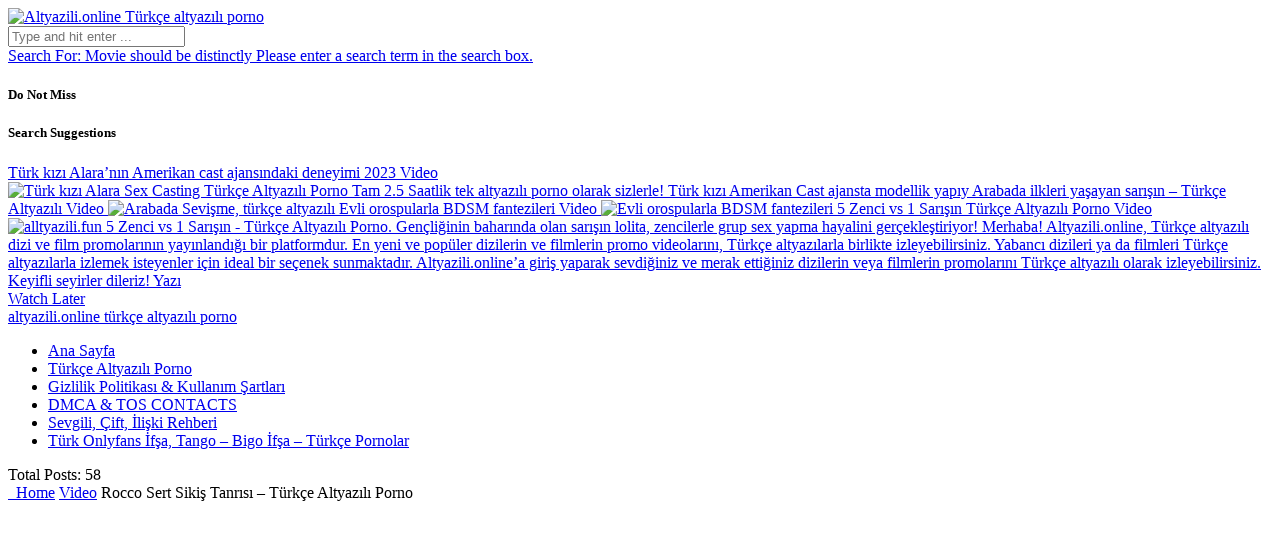

--- FILE ---
content_type: text/html; charset=UTF-8
request_url: https://altyazi.tech/video/rocco-sert-sikis-tanrisi-turkce-altyazili-porno(.*)(.*/
body_size: 52681
content:
<!doctype html><html lang="tr" prefix="og: https://ogp.me/ns#"><head><script data-no-optimize="1">var litespeed_docref=sessionStorage.getItem("litespeed_docref");litespeed_docref&&(Object.defineProperty(document,"referrer",{get:function(){return litespeed_docref}}),sessionStorage.removeItem("litespeed_docref"));</script> <meta charset="UTF-8"><meta name="viewport" content="width=device-width, initial-scale=1, maximum-scale=1"><link rel="profile" href="https://gmpg.org/xfn/11"><meta name="title" content="Altyazili.online Türkçe altyazılı porno izle"><meta name="description" content="Altyazili.online Türkçe altyazılı porno Sürpriz Porno — turkce porno, türkçe altyazılı pornom, türkçe altyazılı ensest porno, altyazili online porno. Ücretsiz Porna full hd götten sikiş burada!"><meta name="keywords" content="turkce porno, erotikfilmsitesi, türkçe altyazılı pornom, türkçe altyazılı ensest porno, türkçe altyazılı anal porno, altyazili online porno"><meta name="robots" content="index, follow"><meta http-equiv="Content-Type" content="text/html; charset=utf-8"><meta name="language" content="Turkish"><link rel="preconnect" href="https://fonts.gstatic.com/" crossorigin='anonymous'><link rel='preload' as='font' type='font/woff2' crossorigin='anonymous' href='https://altyazi.cloud/wp-content/plugins/elementor/assets/lib/font-awesome/webfonts/fa-brands-400.woff2' /><link rel='preload' as='font' type='font/woff2' crossorigin='anonymous' href='https://altyazi.cloud/wp-content/plugins/elementor/assets/lib/font-awesome/webfonts/fa-regular-400.woff2' /><link rel='preload' as='font' type='font/woff2' crossorigin='anonymous' href='https://altyazi.cloud/wp-content/plugins/elementor/assets/lib/font-awesome/webfonts/fa-solid-900.woff2' /><meta name="yandex-verification" content="ece6b72cb65f7f6b" /><title>Rocco Sert Sikiş Tanrısı - Türkçe Altyazılı Porno | Altyazili.online Türkçe altyazılı porno</title><meta name="description" content="Rocco Sert Sikiş Tanrısı - Türkçe Altyazılı Porno Türkçe Altyazılı porno. Sert sikiş konusunda harbiden uzman ve şaheser olan Rocco abimiz rus güzelini yumruklayarak sikiyor!"/><meta name="robots" content="follow, index, max-snippet:-1, max-video-preview:-1, max-image-preview:standard"/><link rel="canonical" href="https://altyazi.cloud/video/rocco-sert-sikis-tanrisi-turkce-altyazili-porno/" /><meta property="og:locale" content="tr_TR" /><meta property="og:type" content="article" /><meta property="og:title" content="Rocco Sert Sikiş Tanrısı - Türkçe Altyazılı Porno | Altyazili.online Türkçe altyazılı porno" /><meta property="og:description" content="Rocco Sert Sikiş Tanrısı - Türkçe Altyazılı Porno Türkçe Altyazılı porno. Sert sikiş konusunda harbiden uzman ve şaheser olan Rocco abimiz rus güzelini yumruklayarak sikiyor!" /><meta property="og:url" content="https://altyazi.cloud/video/rocco-sert-sikis-tanrisi-turkce-altyazili-porno/" /><meta property="og:site_name" content="Altyazili.fun Türkçe Altyazılı Porno izle" /><meta property="article:tag" content="altyazili.fun" /><meta property="article:tag" content="Altyazılı Porno İzle" /><meta property="article:tag" content="En İyi Türkçe Altyazılı Porno" /><meta property="article:tag" content="En Yeni Türkçe Altyazılı Porno" /><meta property="article:tag" content="Güncel Türkçe Altyazılı Porno" /><meta property="article:tag" content="HD Türkçe Altyazılı Porno" /><meta property="article:tag" content="Kaliteli Türkçe Altyazılı Porno" /><meta property="article:tag" content="rocco" /><meta property="article:tag" content="Rocco Sert Sikiş Tanrısı - Türkçe Altyazılı Porno" /><meta property="article:tag" content="sert sikiş" /><meta property="article:tag" content="Sınırsız Türkçe Altyazılı Porno" /><meta property="article:tag" content="traltyaziking turkce altyazili porno" /><meta property="article:tag" content="türkçe altyazılı porno" /><meta property="article:tag" content="Türkçe Porno İzle" /><meta property="article:tag" content="Ücretsiz Türkçe Altyazılı Porno" /><meta property="og:image" content="https://altyazi.cloud/wp-content/uploads/2023/04/Nata-1-1.mp4_000126230.jpg" /><meta property="og:image:secure_url" content="https://altyazi.cloud/wp-content/uploads/2023/04/Nata-1-1.mp4_000126230.jpg" /><meta property="og:image:width" content="438" /><meta property="og:image:height" content="244" /><meta property="og:image:alt" content="Rocco Sert Sikiş Tanrısı - Türkçe Altyazılı Porno" /><meta property="og:image:type" content="image/jpeg" /><meta name="twitter:card" content="summary_large_image" /><meta name="twitter:title" content="Rocco Sert Sikiş Tanrısı - Türkçe Altyazılı Porno | Altyazili.online Türkçe altyazılı porno" /><meta name="twitter:description" content="Rocco Sert Sikiş Tanrısı - Türkçe Altyazılı Porno Türkçe Altyazılı porno. Sert sikiş konusunda harbiden uzman ve şaheser olan Rocco abimiz rus güzelini yumruklayarak sikiyor!" /><meta name="twitter:site" content="@altyazili_org" /><meta name="twitter:creator" content="@altyazili_org" /><meta name="twitter:image" content="https://altyazi.cloud/wp-content/uploads/2023/04/Nata-1-1.mp4_000126230.jpg" /> <script type="application/ld+json" class="rank-math-schema-pro">{"@context":"https://schema.org","@graph":[{"@type":"BreadcrumbList","@id":"https://altyazi.cloud/video/rocco-sert-sikis-tanrisi-turkce-altyazili-porno/#breadcrumb","itemListElement":[{"@type":"ListItem","position":"1","item":{"@id":"https://altyazi.tech","name":"Home"}},{"@type":"ListItem","position":"2","item":{"@id":"https://altyazi.cloud/video/","name":"Videos"}},{"@type":"ListItem","position":"3","item":{"@id":"https://altyazi.cloud/turkce-altyazili-porno-kategorileri/turkce-altyazili-porno/","name":"T\u00fcrk\u00e7e Altyaz\u0131l\u0131 Porno"}},{"@type":"ListItem","position":"4","item":{"@id":"https://altyazi.cloud/turkce-altyazili-porno-kategorileri/turkce-altyazili-porno/analsex/","name":"Anal, G\u00f6tten Siki\u015f"}},{"@type":"ListItem","position":"5","item":{"@id":"https://altyazi.cloud/video/rocco-sert-sikis-tanrisi-turkce-altyazili-porno/","name":"Rocco Sert Siki\u015f Tanr\u0131s\u0131 &#8211; T\u00fcrk\u00e7e Altyaz\u0131l\u0131 Porno"}}]}]}</script> <link rel='dns-prefetch' href='//altyazi.cloud' /><link rel='dns-prefetch' href='//www.googletagmanager.com' /><link rel='dns-prefetch' href='//fonts.googleapis.com' /><link rel='dns-prefetch' href='//jetpack.wordpress.com' /><link rel='dns-prefetch' href='//s0.wp.com' /><link rel='dns-prefetch' href='//public-api.wordpress.com' /><link rel='dns-prefetch' href='//0.gravatar.com' /><link rel='dns-prefetch' href='//1.gravatar.com' /><link rel='dns-prefetch' href='//2.gravatar.com' /><link rel='dns-prefetch' href='//widgets.wp.com' /><link rel="alternate" type="application/rss+xml" title="Altyazili.online Türkçe altyazılı porno &raquo; akışı" href="https://altyazi.cloud/feed/" /><link rel="alternate" type="application/rss+xml" title="Altyazili.online Türkçe altyazılı porno &raquo; yorum akışı" href="https://altyazi.cloud/comments/feed/" /><link rel="alternate" type="application/rss+xml" title="Altyazili.online Türkçe altyazılı porno &raquo; Rocco Sert Sikiş Tanrısı &#8211; Türkçe Altyazılı Porno yorum akışı" href="https://altyazi.cloud/video/rocco-sert-sikis-tanrisi-turkce-altyazili-porno/feed/" /><link data-optimized="2" rel="stylesheet" href="https://altyazi.cloud/wp-content/litespeed/css/28cca518f636b1e3985711722dc1ce31.css?ver=cc45e" /> <script type="litespeed/javascript" data-src="https://altyazi.cloud/wp-includes/js/jquery/jquery.min.js" id="jquery-core-js"></script>  <script type="litespeed/javascript" data-src="https://www.googletagmanager.com/gtag/js?id=UA-265580832-1" id="google_gtagjs-js"></script> <script id="google_gtagjs-js-after" type="litespeed/javascript">window.dataLayer=window.dataLayer||[];function gtag(){dataLayer.push(arguments)}
gtag('set','linker',{"domains":["altyazi.cloud"]});gtag("js",new Date());gtag("set","developer_id.dZTNiMT",!0);gtag("config","UA-265580832-1",{"anonymize_ip":!0});gtag("config","GT-P36ZP8C")</script> <link rel="https://api.w.org/" href="https://altyazi.cloud/wp-json/" /><link rel="EditURI" type="application/rsd+xml" title="RSD" href="https://altyazi.cloud/xmlrpc.php?rsd" /><meta name="generator" content="WordPress 6.7.1" /><link rel='shortlink' href='https://altyazi.cloud/?p=3837' /><link rel="alternate" title="oEmbed (JSON)" type="application/json+oembed" href="https://altyazi.cloud/wp-json/oembed/1.0/embed?url=https%3A%2F%2Faltyazi.cloud%2Fvideo%2Frocco-sert-sikis-tanrisi-turkce-altyazili-porno%2F" /><link rel="alternate" title="oEmbed (XML)" type="text/xml+oembed" href="https://altyazi.cloud/wp-json/oembed/1.0/embed?url=https%3A%2F%2Faltyazi.cloud%2Fvideo%2Frocco-sert-sikis-tanrisi-turkce-altyazili-porno%2F&#038;format=xml" /><meta name="generator" content="Site Kit by Google 1.116.0" /><meta charset="utf-8"><meta name="author" content="Traltyaziking-CosaNostra"><meta name="classification" content="Genel"><meta name="copyright" content="Copyright Traltyaziking - All rights Reserved."><meta name="designer" content="Altyazili.org Türkçe Altyazılı Porno"><meta name="distribution" content="Global"><meta name="language" content="tr"><meta name="publisher" content="Traltyaziking Turkce Altyazili Porno"><meta name="rating" content="General"><meta name="resource-type" content="Document"><meta name="revisit-after" content="3"><meta name="subject" content="Genel"><meta name="template" content="Traltyaziking-Altyazili.fun"><meta name="robots" content="index,follow"><meta name="example" content="custom: 2023-04-21"><meta name="ppcnt" content="VFlHN3FDQ1pEL0R1Q0N4ek03YURxdz09" /><meta name="yandex-verification" content="b4571e5badbdb7a4" /><div><img data-lazyloaded="1" src="[data-uri]" width="1" height="1" data-src="https://mc.yandex.ru/watch/93745095" style="position:absolute;left:-9999px" alt="" /></div><meta name="generator" content="Redux 4.4.11" /><meta property="fb:pages" content="" /><meta name="generator" content="Elementor 3.18.3; features: e_dom_optimization, e_optimized_assets_loading, e_optimized_css_loading, additional_custom_breakpoints, block_editor_assets_optimize, e_image_loading_optimization; settings: css_print_method-external, google_font-disabled, font_display-swap"><meta name="yandex-verification" content="ece6b72cb65f7f6b" /><meta name="ppcnt" content="UW03TkxRM2ZudzlEQ0lUQTdiS0tZdz09" /> <script id="google_gtagjs" type="litespeed/javascript" data-src="https://www.googletagmanager.com/gtag/js?id=G-8CSSTW5T3B"></script> <script id="google_gtagjs-inline" type="litespeed/javascript">window.dataLayer=window.dataLayer||[];function gtag(){dataLayer.push(arguments)}gtag('js',new Date());gtag('config','G-8CSSTW5T3B',{'anonymize_ip':!0})</script> <link rel="icon" href="https://altyazi.cloud/wp-content/uploads/2023/04/logoson-150x150.png" sizes="32x32" /><link rel="icon" href="https://altyazi.cloud/wp-content/uploads/2023/04/logoson-300x300.png" sizes="192x192" /><link rel="apple-touch-icon" href="https://altyazi.cloud/wp-content/uploads/2023/04/logoson-300x300.png" /><meta name="msapplication-TileImage" content="https://altyazi.cloud/wp-content/uploads/2023/04/logoson-300x300.png" /><meta name="ppcnt" content="L1I3MDBnakUranV5TUhDcWFaMUZyQT09" /></head><body class="vidmov_video-template-default single single-vidmov_video postid-3837 full-width-mode is-sidebar sidebar-right beeteam368-body-control-class elementor-default elementor-kit-7 elementor-page-4872"><div class="beeteam368_color_bar beeteam368_color_loading_control"></div><div id="beeteam368-site-wrap-parent" class="beeteam368-site-wrap-parent beeteam368-site-wrap-parent-control"><header id="beeteam368-site-header" class="beeteam368-site-header beeteam368-site-header-control flex-row-control beeteam368-h-poppy"><div class="beeteam368-top-menu beeteam368-top-menu-control"><div class="site__container main__container-control site__container-fluid"><div class="site__row flex-row-control flex-vertical-middle beeteam368-top-menu-row"><div class="site__col auto-width beeteam368-logo"><div class="beeteam368-logo-wrap">
<a href="https://altyazi.cloud/" title="Altyazili.online Türkçe altyazılı porno"
class="beeteam368-logo-link h1 main-logo-control">
<img data-lazyloaded="1" src="[data-uri]" fetchpriority="high" width="399" height="129" alt="Altyazili.online Türkçe altyazılı porno" data-src="https://altyazi.cloud/wp-content/uploads/2023/04/cropped-cropped-cropped-My-project-1-1.png"   class="beeteam368-logo-img">            </a></div></div><div class="site__col beeteam368-searchbox"><div class="beeteam368-searchbox-wrap beeteam368-searchbox-wrap-control flex-row-control flex-vertical-middle "><form action="https://altyazi.cloud/" method="get" class="beeteam368-searchform">
<input id="beeteam368-searchtext" class="beeteam368-searchtext beeteam368-searchtext-control"
autocomplete="off" type="text"
placeholder="Type and hit enter ..." name="s"
value="">
<span class="beetam368-back-focus beetam368-back-focus-control flex-row-control flex-vertical-middle flex-row-center"><i class="fas fa-arrow-left"></i></span><div class="beeteam368-search-process floatingBarsG"><div class="blockG rotateG_01"></div><div class="blockG rotateG_02"></div><div class="blockG rotateG_03"></div><div class="blockG rotateG_04"></div><div class="blockG rotateG_05"></div><div class="blockG rotateG_06"></div><div class="blockG rotateG_07"></div><div class="blockG rotateG_08"></div></div><div class="beeteam368-search-suggestions"><a data-href="https://altyazi.cloud/" href="https://altyazi.cloud/?s" class="beeteam368-suggestion-item flex-row-control flex-vertical-middle beeteam368-suggestion-item-keyword-block beeteam368-suggestion-item-keyword-block-control show-block">
<span class="beeteam368-icon-item small-item primary-color"><i class="fas fa-search"></i></span><span class="beeteam368-suggestion-item-content search-with-keyword">
<span class="beeteam368-suggestion-item-title h6 h-light">Search For: <span class="beeteam368-sg-keyword beeteam368-sg-keyword-control font-weight-bold">Movie should be distinctly</span></span>
</span><span class="beeteam368-suggestion-item-content search-with-default">
<span class="beeteam368-suggestion-item-title h6 font-weight-bold">Please enter a search term in the search box.</span>
</span>
</a><div class="beeteam368-sg-new-posts beeteam368-live-search-control"><h5 class="beeteam368-sg-new-posts-heading sg-heading-default">Do Not Miss</h5><h5 class="beeteam368-sg-new-posts-heading sg-heading-dynamic">Search Suggestions</h5><a href="https://altyazi.cloud/video/turk-kizi-alara-casting-ajansta/" class="beeteam368-suggestion-item beeteam368-suggestion-item-default flex-row-control flex-vertical-middle">
<span class="beeteam368-icon-item small-item"><i class="fas fa-quote-left"></i></span>
<span class="beeteam368-suggestion-item-content">
<span class="beeteam368-suggestion-item-title h6 h-light">Türk kızı Alara&#8217;nın Amerikan cast ajansındaki deneyimi 2023</span>
<span class="beeteam368-suggestion-item-tax font-size-10">Video</span>
</span>
<span class="beeteam368-suggestion-item-image"><img data-lazyloaded="1" src="[data-uri]" width="150" height="150" data-src="https://altyazi.cloud/wp-content/uploads/2023/06/Turkish-Slut-ALARA-2-Saat-150x150.jpg" class="blog-img" alt="Türk kızı Alara Sex Casting Türkçe Altyazılı Porno Tam 2.5 Saatlik tek altyazılı porno olarak sizlerle! Türk kızı Amerikan Cast ajansta modellik yapıy" decoding="async" data-srcset="https://altyazi.cloud/wp-content/uploads/2023/06/Turkish-Slut-ALARA-2-Saat-150x150.jpg 150w, https://altyazi.cloud/wp-content/uploads/2023/06/Turkish-Slut-ALARA-2-Saat-300x300.jpg 300w, https://altyazi.cloud/wp-content/uploads/2023/06/Turkish-Slut-ALARA-2-Saat-420x420.jpg 420w" data-sizes="(max-width: 150px) 100vw, 150px" /></span>
</a>
<a href="https://altyazi.cloud/video/arabada-ilkleri-yasayan-sarisin-turkce-altyazili/" class="beeteam368-suggestion-item beeteam368-suggestion-item-default flex-row-control flex-vertical-middle">
<span class="beeteam368-icon-item small-item"><i class="fas fa-quote-left"></i></span>
<span class="beeteam368-suggestion-item-content">
<span class="beeteam368-suggestion-item-title h6 h-light">Arabada ilkleri yaşayan sarışın &#8211; Türkçe Altyazılı</span>
<span class="beeteam368-suggestion-item-tax font-size-10">Video</span>
</span>
<span class="beeteam368-suggestion-item-image"><img data-lazyloaded="1" src="[data-uri]" width="150" height="150" data-src="https://altyazi.cloud/wp-content/uploads/2023/11/zyro-image-150x150.png" class="blog-img" alt="Arabada Sevişme, türkçe altyazılı" decoding="async" data-srcset="https://altyazi.cloud/wp-content/uploads/2023/11/zyro-image-150x150.png 150w, https://altyazi.cloud/wp-content/uploads/2023/11/zyro-image-300x300.png 300w" data-sizes="(max-width: 150px) 100vw, 150px" /></span>
</a>
<a href="https://altyazi.cloud/video/evli-orospularla-bdsm-fantezileri/" class="beeteam368-suggestion-item beeteam368-suggestion-item-default flex-row-control flex-vertical-middle">
<span class="beeteam368-icon-item small-item"><i class="fas fa-quote-left"></i></span>
<span class="beeteam368-suggestion-item-content">
<span class="beeteam368-suggestion-item-title h6 h-light">Evli orospularla BDSM fantezileri</span>
<span class="beeteam368-suggestion-item-tax font-size-10">Video</span>
</span>
<span class="beeteam368-suggestion-item-image"><img data-lazyloaded="1" src="[data-uri]" loading="lazy" width="150" height="150" data-src="https://altyazi.cloud/wp-content/uploads/2023/05/turk-bdsmffft.mp4_000040400-150x150.jpg" class="blog-img" alt="Evli orospularla BDSM fantezileri" decoding="async" data-srcset="https://altyazi.cloud/wp-content/uploads/2023/05/turk-bdsmffft.mp4_000040400-150x150.jpg 150w, https://altyazi.cloud/wp-content/uploads/2023/05/turk-bdsmffft.mp4_000040400-300x300.jpg 300w, https://altyazi.cloud/wp-content/uploads/2023/05/turk-bdsmffft.mp4_000040400-420x420.jpg 420w" data-sizes="(max-width: 150px) 100vw, 150px" /></span>
</a>
<a href="https://altyazi.cloud/video/5-zenci-vs-1-sarisin/" class="beeteam368-suggestion-item beeteam368-suggestion-item-default flex-row-control flex-vertical-middle">
<span class="beeteam368-icon-item small-item"><i class="fas fa-quote-left"></i></span>
<span class="beeteam368-suggestion-item-content">
<span class="beeteam368-suggestion-item-title h6 h-light">5 Zenci vs 1 Sarışın Türkçe Altyazılı Porno</span>
<span class="beeteam368-suggestion-item-tax font-size-10">Video</span>
</span>
<span class="beeteam368-suggestion-item-image"><img data-lazyloaded="1" src="[data-uri]" loading="lazy" width="150" height="150" data-src="https://altyazi.cloud/wp-content/uploads/2023/04/5-Zenci-1-Sari-Kapak-150x150.jpg" class="blog-img" alt="alltyazili.fun 5 Zenci vs 1 Sarışın - Türkçe Altyazılı Porno. Gençliğinin baharında olan sarışın lolita, zencilerle grup sex yapma hayalini gerçekleştiriyor!" decoding="async" data-srcset="https://altyazi.cloud/wp-content/uploads/2023/04/5-Zenci-1-Sari-Kapak-150x150.jpg 150w, https://altyazi.cloud/wp-content/uploads/2023/04/5-Zenci-1-Sari-Kapak-300x300.jpg 300w, https://altyazi.cloud/wp-content/uploads/2023/04/5-Zenci-1-Sari-Kapak-420x420.jpg 420w" data-sizes="(max-width: 150px) 100vw, 150px" /></span>
</a>
<a href="https://altyazi.cloud/merhaba-altyazili-online-turkce-altyazili-dizi-ve-film-promolarinin-yayinlandigi-bir-platformdur-en-yeni-ve-populer-dizilerin-ve-filmlerin-promo-videolarini-turkce-altyazilarla-birlikte-izleyebili/" class="beeteam368-suggestion-item beeteam368-suggestion-item-default flex-row-control flex-vertical-middle">
<span class="beeteam368-icon-item small-item"><i class="fas fa-quote-left"></i></span>
<span class="beeteam368-suggestion-item-content">
<span class="beeteam368-suggestion-item-title h6 h-light">Merhaba! Altyazili.online, Türkçe altyazılı dizi ve film promolarının yayınlandığı bir platformdur. En yeni ve popüler dizilerin ve filmlerin promo videolarını, Türkçe altyazılarla birlikte izleyebilirsiniz. Yabancı dizileri ya da filmleri Türkçe altyazılarla izlemek isteyenler için ideal bir seçenek sunmaktadır. Altyazili.online&#8217;a giriş yaparak sevdiğiniz ve merak ettiğiniz dizilerin veya filmlerin promolarını Türkçe altyazılı olarak izleyebilirsiniz. Keyifli seyirler dileriz!</span>
<span class="beeteam368-suggestion-item-tax font-size-10">Yazı</span>
</span>
</a></div></div></form></div></div><div class="beeteam368-social-account site__col auto-width"><div class="beeteam368-social-account-wrap flex-row-control flex-vertical-middle flex-row-center">
<a href="#" data-redirect="watch_later_page" data-note="Sign in to see posts you&#039;ve added to your watch later list." class="beeteam368-icon-item beeteam368-top-menu-watch-later reg-log-popup-control tooltip-style bottom-center">
<i class="fas fa-clock"></i>
<span class="tooltip-text">Watch Later</span>
</a><div class="beeteam368-icon-item beeteam368-dark-light-btn beeteam368-i-dark-light-btn-control">
<span class="light-bg-layer"></span>
<span class="dark-bg-layer"></span>
<span class="light-layer"><i class="fas fa-sun"></i></span>
<span class="dark-layer"><i class="far fa-sun"></i></span></div></div></div><div class="beeteam368-social-account-sub-nav site__col auto-width"><div class="beeteam368-social-account-wrap flex-row-control"><div class="beeteam368-icon-item beeteam368-dark-light-btn beeteam368-i-dark-light-btn-control">
<span class="light-bg-layer"></span>
<span class="dark-bg-layer"></span>
<span class="light-layer"><i class="fas fa-sun"></i></span>
<span class="dark-layer"><i class="far fa-sun"></i></span></div></div></div></div></div></div><div class="beeteam368-main-menu beeteam368-main-menu-control"><div class="site__container main__container-control site__container-fluid beeteam368-menu-container-mobile"><div class="site__row flex-row-control flex-vertical-middle beeteam368-main-menu-row"><div class="site__col auto-width beeteam368-mobile-menu-btn"><div class="oc-mb-mn-btn oc-mb-mn-btn-control "><div class="bar top"></div><div class="bar middle"></div><div class="bar bottom"></div></div></div><div class="site__col auto-width beeteam368-logo-mobile"><div class="beeteam368-logo-wrap elm-logo-mobile">
<a href="https://altyazi.cloud/" title="Altyazili.online Türkçe altyazılı porno"
class="beeteam368-logo-link h1 mobile-logo-control">
altyazili.online türkçe altyazılı porno            </a></div></div><div class="beeteam368-main-nav site__col auto-width"><ul class="flex-row-control nav-font menu-items-lyt menu-items-lyt-control flex-row-center"><li id="menu-item-21" class="menu-item menu-item-type-post_type menu-item-object-page menu-item-home menu-item-21"><a href="https://altyazi.cloud/">Ana Sayfa</a></li><li id="menu-item-22" class="menu-item menu-item-type-custom menu-item-object-custom menu-item-22"><a href="#">Türkçe Altyazılı Porno</a></li><li id="menu-item-3762" class="menu-item menu-item-type-post_type menu-item-object-page menu-item-privacy-policy menu-item-3762"><a rel="privacy-policy" href="https://altyazi.cloud/gizlilik-politikasi/">Gizlilik Politikası &#038; Kullanım Şartları</a></li><li id="menu-item-3763" class="menu-item menu-item-type-post_type menu-item-object-page menu-item-3763"><a href="https://altyazi.cloud/dmca-tos-contacts/">DMCA &#038; TOS CONTACTS</a></li><li id="menu-item-4122" class="menu-item menu-item-type-post_type menu-item-object-page menu-item-4122"><a href="https://altyazi.cloud/main-demo/cinsel-iliski-rehberi/">Sevgili, Çift, İlişki Rehberi</a></li><li id="menu-item-4125" class="menu-item menu-item-type-post_type menu-item-object-page current_page_parent menu-item-4125"><a href="https://altyazi.cloud/main-demo/turkce-porno/">Türk Onlyfans İfşa, Tango &#8211; Bigo İfşa &#8211; Türkçe Pornolar</a></li></ul></div><div class="beeteam368-social-account-sub-login-nav site__col auto-width"><div class="beeteam368-social-account-wrap flex-row-control"><div class="beeteam368-icon-item beeteam368-i-total-posts tooltip-style left-item">
<i class="fas fa-chart-bar"></i>
<span class="tooltip-text">Total Posts: 58</span></div></div></div></div></div></div></header><div class="nav-breadcrumbs nav-font nav-font-size-13 site__container main__container-control site__container-fluid"><div class="site__row flex-row-control"><div class="site__col"><div class="nav-breadcrumbs-wrap"><a class="neutral" href="https://altyazi.cloud/"><i class="fas fa-home"></i>&nbsp;&nbsp;Home</a> <i class="fas fa-angle-double-right"></i> <span><a class="neutral" href="https://altyazi.cloud/video/">Video</a></span> <i class="fas fa-angle-double-right"></i> <span class="current">Rocco Sert Sikiş Tanrısı &#8211; Türkçe Altyazılı Porno</span></div></div></div></div><div class="site__container main__container-control site__container-fluid single-header-element is-single-post-main-player"><div class="site__row flex-row-control"><div class="site__col"><div id="beeteam368_player_38971769094577" class="beeteam368-player beeteam368-player-control"><div class="beeteam368-player-wrapper-ratio" style="padding-top:56.25%;"></div><div class="beeteam368-player-wrapper beeteam368-player-wrapper-control temporaty-ratio pd-player" style="padding-top:56.25%;"><div class="float-video-title"><h5>Rocco Sert Sikiş Tanrısı &#8211; Türkçe Altyazılı Porno</h5></div>
<a href="#" title="Close" class="close-floating-video close-floating-video-control"><i class="fas fa-times"></i></a>
<a href="#" title="Scroll Up" class="scroll-up-floating-video scroll-up-floating-video-control"><i class="fas fa-arrow-alt-circle-up"></i></a><div class="player-load-overlay"><div class="loading-container loading-control abslt"><div class="shape shape-1"></div><div class="shape shape-2"></div><div class="shape shape-3"></div><div class="shape shape-4"></div></div></div></div></div><div class="beeteam368-single-meta flex-row-control flex-vertical-middle"><div class="main-block-wrapper"><div class="special-style posted-on top-post-meta font-meta flex-row-control flex-vertical-middle">
<a data-tax-id="tax_154" data-tax="vidmov_video_category" data-post-type="vidmov_video" href="https://altyazi.cloud/turkce-altyazili-porno-kategorileri/turkce-altyazili-porno/analsex/" title="Anal, Götten Sikiş" class="category-item" >Anal, Götten Sikiş</a><span class="seperate"></span><a data-tax-id="tax_155" data-tax="vidmov_video_category" data-post-type="vidmov_video" href="https://altyazi.cloud/turkce-altyazili-porno-kategorileri/turkce-altyazili-porno/gencler/" title="Teen - Gençler" class="category-item" >Teen - Gençler</a><span class="seperate"></span><a data-tax-id="tax_160" data-tax="vidmov_video_category" data-post-type="vidmov_video" href="https://altyazi.cloud/turkce-altyazili-porno-kategorileri/turkce-altyazili-porno/" title="Türkçe Altyazılı Porno" class="category-item" >Türkçe Altyazılı Porno</a><span class="seperate"></span><time class="entry-date published" datetime="2023-04-21T23:42:45+03:00">21 Nisan 2023</time></div><header class="entry-header single-post-title flex-row-control flex-vertical-middle"><h1 class="entry-title h4-mobile ">Rocco Sert Sikiş Tanrısı &#8211; Türkçe Altyazılı Porno</h1></header></div><div class="sub-block-wrapper">
<a href="https://altyazi.cloud/video/hasret-ruzgarlari-turkce-altyazili-porno/" class="beeteam368-icon-item is-square tooltip-style">
<i class="icon fas fa-angle-double-left"></i>
<span class="tooltip-text">Previous Video</span>
</a></div><div class="sub-block-wrapper">
<a href="https://altyazi.cloud/video/gunaydin-sexi-turkce-altyazili-porno/" class="beeteam368-icon-item is-square tooltip-style">
<i class="icon fas fa-angle-double-right"></i>
<span class="tooltip-text">Next Video</span>
</a></div><div class="sub-block-wrapper"><div class="beeteam368-icon-item is-square tooltip-style open-social-share-control">
<i class="icon fas fa-share"></i>
<span class="tooltip-text">Share</span></div></div><div class="sub-block-wrapper"><div class="beeteam368-icon-item is-square tooltip-style beeteam368-dropdown-items beeteam368-dropdown-items-control">
<i class="icon fas fa-ellipsis-h"></i>
<span class="tooltip-text">More</span><div class="main-toolbar-more-btn"></div></div></div></div><div class="beeteam368-social-share-in-single beeteam368-social-share-after-player beeteam368-social-share-after-player-control flex-row-control flex-vertical-middle flex-row-center"><div class="heateor_sss_sharing_container heateor_sss_horizontal_sharing" data-heateor-ss-offset="0" data-heateor-sss-href='https://altyazi.cloud/video/rocco-sert-sikis-tanrisi-turkce-altyazili-porno/'><div class="heateor_sss_sharing_ul"><a aria-label="Twitter" class="heateor_sss_button_twitter" href="http://twitter.com/intent/tweet?text=Rocco%20Sert%20Siki%C5%9F%20Tanr%C4%B1s%C4%B1%20-%20T%C3%BCrk%C3%A7e%20Altyaz%C4%B1l%C4%B1%20Porno&url=https%3A%2F%2Faltyazi.cloud%2Fvideo%2Frocco-sert-sikis-tanrisi-turkce-altyazili-porno%2F" title="Twitter" rel="nofollow noopener" target="_blank" style="font-size:32px!important;box-shadow:none;display:inline-block;vertical-align:middle"><span class="heateor_sss_svg heateor_sss_s__default heateor_sss_s_twitter" style="background-color:#55acee;width:35px;height:35px;border-radius:999px;display:inline-block;opacity:1;float:left;font-size:32px;box-shadow:none;display:inline-block;font-size:16px;padding:0 4px;vertical-align:middle;background-repeat:repeat;overflow:hidden;padding:0;cursor:pointer;box-sizing:content-box"><svg style="display:block;border-radius:999px;" focusable="false" aria-hidden="true" xmlns="http://www.w3.org/2000/svg" width="100%" height="100%" viewBox="-4 -4 39 39"><path d="M28 8.557a9.913 9.913 0 0 1-2.828.775 4.93 4.93 0 0 0 2.166-2.725 9.738 9.738 0 0 1-3.13 1.194 4.92 4.92 0 0 0-3.593-1.55 4.924 4.924 0 0 0-4.794 6.049c-4.09-.21-7.72-2.17-10.15-5.15a4.942 4.942 0 0 0-.665 2.477c0 1.71.87 3.214 2.19 4.1a4.968 4.968 0 0 1-2.23-.616v.06c0 2.39 1.7 4.38 3.952 4.83-.414.115-.85.174-1.297.174-.318 0-.626-.03-.928-.086a4.935 4.935 0 0 0 4.6 3.42 9.893 9.893 0 0 1-6.114 2.107c-.398 0-.79-.023-1.175-.068a13.953 13.953 0 0 0 7.55 2.213c9.056 0 14.01-7.507 14.01-14.013 0-.213-.005-.426-.015-.637.96-.695 1.795-1.56 2.455-2.55z" fill="#fff"></path></svg></span></a><a aria-label="Reddit" class="heateor_sss_button_reddit" href="http://reddit.com/submit?url=https%3A%2F%2Faltyazi.cloud%2Fvideo%2Frocco-sert-sikis-tanrisi-turkce-altyazili-porno%2F&title=Rocco%20Sert%20Siki%C5%9F%20Tanr%C4%B1s%C4%B1%20-%20T%C3%BCrk%C3%A7e%20Altyaz%C4%B1l%C4%B1%20Porno" title="Reddit" rel="nofollow noopener" target="_blank" style="font-size:32px!important;box-shadow:none;display:inline-block;vertical-align:middle"><span class="heateor_sss_svg heateor_sss_s__default heateor_sss_s_reddit" style="background-color:#ff5700;width:35px;height:35px;border-radius:999px;display:inline-block;opacity:1;float:left;font-size:32px;box-shadow:none;display:inline-block;font-size:16px;padding:0 4px;vertical-align:middle;background-repeat:repeat;overflow:hidden;padding:0;cursor:pointer;box-sizing:content-box"><svg style="display:block;border-radius:999px;" focusable="false" aria-hidden="true" xmlns="http://www.w3.org/2000/svg" width="100%" height="100%" viewBox="-3.5 -3.5 39 39"><path d="M28.543 15.774a2.953 2.953 0 0 0-2.951-2.949 2.882 2.882 0 0 0-1.9.713 14.075 14.075 0 0 0-6.85-2.044l1.38-4.349 3.768.884a2.452 2.452 0 1 0 .24-1.176l-4.274-1a.6.6 0 0 0-.709.4l-1.659 5.224a14.314 14.314 0 0 0-7.316 2.029 2.908 2.908 0 0 0-1.872-.681 2.942 2.942 0 0 0-1.618 5.4 5.109 5.109 0 0 0-.062.765c0 4.158 5.037 7.541 11.229 7.541s11.22-3.383 11.22-7.541a5.2 5.2 0 0 0-.053-.706 2.963 2.963 0 0 0 1.427-2.51zm-18.008 1.88a1.753 1.753 0 0 1 1.73-1.74 1.73 1.73 0 0 1 1.709 1.74 1.709 1.709 0 0 1-1.709 1.711 1.733 1.733 0 0 1-1.73-1.711zm9.565 4.968a5.573 5.573 0 0 1-4.081 1.272h-.032a5.576 5.576 0 0 1-4.087-1.272.6.6 0 0 1 .844-.854 4.5 4.5 0 0 0 3.238.927h.032a4.5 4.5 0 0 0 3.237-.927.6.6 0 1 1 .844.854zm-.331-3.256a1.726 1.726 0 1 1 1.709-1.712 1.717 1.717 0 0 1-1.712 1.712z" fill="#fff"/></svg></span></a><a aria-label="MeWe" class="heateor_sss_MeWe" href="https://mewe.com/share?link=https%3A%2F%2Faltyazi.cloud%2Fvideo%2Frocco-sert-sikis-tanrisi-turkce-altyazili-porno%2F" title="MeWe" rel="nofollow noopener" target="_blank" style="font-size:32px!important;box-shadow:none;display:inline-block;vertical-align:middle"><span class="heateor_sss_svg" style="background-color:#007da1;width:35px;height:35px;border-radius:999px;display:inline-block;opacity:1;float:left;font-size:32px;box-shadow:none;display:inline-block;font-size:16px;padding:0 4px;vertical-align:middle;background-repeat:repeat;overflow:hidden;padding:0;cursor:pointer;box-sizing:content-box"><svg focusable="false" aria-hidden="true" xmlns="http://www.w3.org/2000/svg" width="100%" height="100%" viewBox="-4 -3 38 38"><g fill="#fff"><path d="M9.636 10.427a1.22 1.22 0 1 1-2.44 0 1.22 1.22 0 1 1 2.44 0zM15.574 10.431a1.22 1.22 0 0 1-2.438 0 1.22 1.22 0 1 1 2.438 0zM22.592 10.431a1.221 1.221 0 1 1-2.443 0 1.221 1.221 0 0 1 2.443 0zM29.605 10.431a1.221 1.221 0 1 1-2.442 0 1.221 1.221 0 0 1 2.442 0zM3.605 13.772c0-.471.374-.859.859-.859h.18c.374 0 .624.194.789.457l2.935 4.597 2.95-4.611c.18-.291.43-.443.774-.443h.18c.485 0 .859.387.859.859v8.113a.843.843 0 0 1-.859.845.857.857 0 0 1-.845-.845V16.07l-2.366 3.559c-.18.276-.402.443-.72.443-.304 0-.526-.167-.706-.443l-2.354-3.53V21.9c0 .471-.374.83-.845.83a.815.815 0 0 1-.83-.83v-8.128h-.001zM14.396 14.055a.9.9 0 0 1-.069-.333c0-.471.402-.83.872-.83.415 0 .735.263.845.624l2.23 6.66 2.187-6.632c.139-.402.428-.678.859-.678h.124c.428 0 .735.278.859.678l2.187 6.632 2.23-6.675c.126-.346.415-.609.83-.609.457 0 .845.361.845.817a.96.96 0 0 1-.083.346l-2.867 8.032c-.152.43-.471.706-.887.706h-.165c-.415 0-.721-.263-.872-.706l-2.161-6.328-2.16 6.328c-.152.443-.47.706-.887.706h-.165c-.415 0-.72-.263-.887-.706l-2.865-8.032z"></path></g></svg></span></a><a aria-label="Telegram" class="heateor_sss_button_telegram" href="https://telegram.me/share/url?url=https%3A%2F%2Faltyazi.cloud%2Fvideo%2Frocco-sert-sikis-tanrisi-turkce-altyazili-porno%2F&text=Rocco%20Sert%20Siki%C5%9F%20Tanr%C4%B1s%C4%B1%20-%20T%C3%BCrk%C3%A7e%20Altyaz%C4%B1l%C4%B1%20Porno" title="Telegram" rel="nofollow noopener" target="_blank" style="font-size:32px!important;box-shadow:none;display:inline-block;vertical-align:middle"><span class="heateor_sss_svg heateor_sss_s__default heateor_sss_s_telegram" style="background-color:#3da5f1;width:35px;height:35px;border-radius:999px;display:inline-block;opacity:1;float:left;font-size:32px;box-shadow:none;display:inline-block;font-size:16px;padding:0 4px;vertical-align:middle;background-repeat:repeat;overflow:hidden;padding:0;cursor:pointer;box-sizing:content-box"><svg style="display:block;border-radius:999px;" focusable="false" aria-hidden="true" xmlns="http://www.w3.org/2000/svg" width="100%" height="100%" viewBox="0 0 32 32"><path fill="#fff" d="M25.515 6.896L6.027 14.41c-1.33.534-1.322 1.276-.243 1.606l5 1.56 1.72 5.66c.226.625.115.873.77.873.506 0 .73-.235 1.012-.51l2.43-2.363 5.056 3.734c.93.514 1.602.25 1.834-.863l3.32-15.638c.338-1.363-.52-1.98-1.41-1.577z"></path></svg></span></a><a aria-label="Tumblr" class="heateor_sss_button_tumblr" href="https://www.tumblr.com/widgets/share/tool?posttype=link&canonicalUrl=https%3A%2F%2Faltyazi.cloud%2Fvideo%2Frocco-sert-sikis-tanrisi-turkce-altyazili-porno%2F&title=Rocco%20Sert%20Siki%C5%9F%20Tanr%C4%B1s%C4%B1%20-%20T%C3%BCrk%C3%A7e%20Altyaz%C4%B1l%C4%B1%20Porno&caption=" title="Tumblr" rel="nofollow noopener" target="_blank" style="font-size:32px!important;box-shadow:none;display:inline-block;vertical-align:middle"><span class="heateor_sss_svg aheateor_sss_s__default heateor_sss_s_tumblr" style="background-color:#29435d;width:35px;height:35px;border-radius:999px;display:inline-block;opacity:1;float:left;font-size:32px;box-shadow:none;display:inline-block;font-size:16px;padding:0 4px;vertical-align:middle;background-repeat:repeat;overflow:hidden;padding:0;cursor:pointer;box-sizing:content-box"><svg style="display:block;border-radius:999px;" focusable="false" aria-hidden="true" xmlns="http://www.w3.org/2000/svg" width="100%" height="100%" viewBox="-2 -2 36 36"><path fill="#fff" d="M20.775 21.962c-.37.177-1.08.33-1.61.345-1.598.043-1.907-1.122-1.92-1.968v-6.217h4.007V11.1H17.26V6.02h-2.925s-.132.044-.144.15c-.17 1.556-.895 4.287-3.923 5.378v2.578h2.02v6.522c0 2.232 1.647 5.404 5.994 5.33 1.467-.025 3.096-.64 3.456-1.17l-.96-2.846z"/></svg></span></a><a aria-label="Vkontakte" class="heateor_sss_button_vkontakte" href="http://vkontakte.ru/share.php?&url=https%3A%2F%2Faltyazi.cloud%2Fvideo%2Frocco-sert-sikis-tanrisi-turkce-altyazili-porno%2F" title="Vkontakte" rel="nofollow noopener" target="_blank" style="font-size:32px!important;box-shadow:none;display:inline-block;vertical-align:middle"><span class="heateor_sss_svg heateor_sss_s__default heateor_sss_s_vkontakte" style="background-color:#0077FF;width:35px;height:35px;border-radius:999px;display:inline-block;opacity:1;float:left;font-size:32px;box-shadow:none;display:inline-block;font-size:16px;padding:0 4px;vertical-align:middle;background-repeat:repeat;overflow:hidden;padding:0;cursor:pointer;box-sizing:content-box"><svg style="display:block;border-radius:999px;" fill="none" height="100%" width="100%" viewBox="0.75 6 46 37" xmlns="http://www.w3.org/2000/svg"><path d="M25.54 34.58c-10.94 0-17.18-7.5-17.44-19.98h5.48c.18 9.16 4.22 13.04 7.42 13.84V14.6h5.16v7.9c3.16-.34 6.48-3.94 7.6-7.9h5.16c-.86 4.88-4.46 8.48-7.02 9.96 2.56 1.2 6.66 4.34 8.22 10.02h-5.68c-1.22-3.8-4.26-6.74-8.28-7.14v7.14z" fill="#fff"></path></svg></span></a><a class="heateor_sss_more" title="More" rel="nofollow noopener" style="font-size: 32px!important;border:0;box-shadow:none;display:inline-block!important;font-size:16px;padding:0 4px;vertical-align: middle;display:inline;" href="https://altyazi.cloud/video/rocco-sert-sikis-tanrisi-turkce-altyazili-porno/" onclick="event.preventDefault()"><span class="heateor_sss_svg" style="background-color:#ee8e2d;width:35px;height:35px;border-radius:999px;display:inline-block!important;opacity:1;float:left;font-size:32px!important;box-shadow:none;display:inline-block;font-size:16px;padding:0 4px;vertical-align:middle;display:inline;background-repeat:repeat;overflow:hidden;padding:0;cursor:pointer;box-sizing:content-box;" onclick="heateorSssMoreSharingPopup(this, 'https://altyazi.cloud/video/rocco-sert-sikis-tanrisi-turkce-altyazili-porno/', 'Rocco%20Sert%20Siki%C5%9F%20Tanr%C4%B1s%C4%B1%20-%20T%C3%BCrk%C3%A7e%20Altyaz%C4%B1l%C4%B1%20Porno', '' )"><svg xmlns="http://www.w3.org/2000/svg" xmlns:xlink="http://www.w3.org/1999/xlink" viewBox="-.3 0 32 32" version="1.1" width="100%" height="100%" style="display:block;border-radius:999px;" xml:space="preserve"><g><path fill="#fff" d="M18 14V8h-4v6H8v4h6v6h4v-6h6v-4h-6z" fill-rule="evenodd"></path></g></svg></span></a></div><div class="heateorSssClear"></div></div>
<input class="single-share-url" readonly value='<iframe data-lazyloaded="1" src="about:blank" data-litespeed-src="https://altyazi.tech/video/rocco-sert-sikis-tanrisi-turkce-altyazili-porno(.*)(.*/?embed_media_shr=1" width="560" height="315" frameborder="0" allow="accelerometer; autoplay; clipboard-write; encrypted-media; gyroscope; picture-in-picture" allowfullscreen></iframe>'></div><div class="beeteam368-single-author flex-row-control flex-vertical-middle"><div class="author-wrapper flex-row-control flex-vertical-middle"><a href="https://altyazi.cloud/author/cosanostra/" class="author-avatar-wrap" title="cosanostra">
<img data-lazyloaded="1" src="[data-uri]" loading="lazy" width="61" height="61" alt="Author Avatar" data-src="https://secure.gravatar.com/avatar/c76caeaeea33624511e98e0d01fd079b?s=61&#038;d=mm&#038;r=g" data-sizes="(max-width: 61px) 100vw, 61px" data-srcset="https://secure.gravatar.com/avatar/c76caeaeea33624511e98e0d01fd079b?s=61&#038;d=mm&#038;r=g 61w, https://secure.gravatar.com/avatar/c76caeaeea33624511e98e0d01fd079b?s=122&#038;d=mm&#038;r=g 122w" class="author-avatar">                </a><div class="author-avatar-name-wrap"><h4 class="author-avatar-name max-1line">
<a href="https://altyazi.cloud/author/cosanostra/" class="author-avatar-name-link" title="cosanostra">
<i class="far fa-user-circle author-verified"></i><span>cosanostra</span>
</a></h4><span class="author-meta font-meta">
<i class="icon fas fa-user-clock"></i><span class="joined-date">Joined: Apr 2023</span>
</span></div></div><div class="posted-on top-post-meta font-meta flex-row-control flex-vertical-middle"><div class="post-lt-ft-left flex-row-control flex-vertical-middle tiny-icons">
<a href="https://altyazi.cloud/video/rocco-sert-sikis-tanrisi-turkce-altyazili-porno/#comments" class="post-footer-item post-lt-comments post-lt-comment-control">
<span class="beeteam368-icon-item small-item"><i class="fas fa-comment-dots"></i></span><span class="item-number">0</span>
<span class="item-text">comments</span>
</a></div></div></div></div></div></div><div id="beeteam368-primary-cw" class="beeteam368-primary-cw"><div class="site__container main__container-control site__container-fluid"><div id="sidebar-direction" class="site__row flex-row-control sidebar-direction"><main id="main-content" class="site__col main-content global-post-page-content"><article id="post-3837" class="post-3837 vidmov_video type-vidmov_video status-publish has-post-thumbnail hentry tag-altyazili-fun tag-altyazili-porno-izle tag-en-iyi-turkce-altyazili-porno tag-en-yeni-turkce-altyazili-porno tag-guncel-turkce-altyazili-porno tag-hd-turkce-altyazili-porno tag-kaliteli-turkce-altyazili-porno tag-rocco tag-rocco-sert-sikis-tanrisi-turkce-altyazili-porno tag-sert-sikis tag-sinirsiz-turkce-altyazili-porno tag-traltyaziking-turkce-altyazili-porno tag-turkce-altyazili-porno tag-turkce-porno-izle tag-ucretsiz-turkce-altyazili-porno vidmov_video_category-analsex vidmov_video_category-gencler vidmov_video_category-turkce-altyazili-porno"><h2 class="post-review-title">Reviews</h2><div class="beeteam368-single-review flex-row-control flex-vertical-middle"><div class="review-wrapper flex-row-control flex-vertical-middle">
<span class="review-score-wrapper review-score-wrapper-control  rv-percent" data-id="3837" style="background-image:linear-gradient(270deg, var(--color__main-circle-score-percent) 50%, transparent 50%), linear-gradient(378deg, var(--color__main-circle-score-percent) 50%, var(--color__sub-circle-score-percent) 50%);">
<span class="review-score-percent review-score-percent-control h2" data-id="3837">
80                                <span class="review-percent font-main font-size-10">%</span>
</span>
</span><div class="review-score-info-wrap"><h4 class="score-title max-1line">
<i class="icon fas fa-users user-score-icon"></i><span>User Score</span></h4>
<span class="author-meta font-meta">
<i class="icon far fa-comments"></i><span class="review-score-count-control" data-id="3837">46 ratings</span>
</span></div></div><div id="beeteam368_review_833891769094577" class="review-action review-action-control" data-id="3837"><h5 class="review-action-title post-review-title-control" data-id="3837"><span>Rate This</span></h5>
<input class="review-input review-input-control" ></div></div><h2 class="post-description-title">Descriptions:</h2><div class="entry-content entry-content-in-single collapse-content collapse-content-control"><h1>Rocco Sert Sikiş Tanrısı &#8211; Türkçe Altyazılı Porno</h1><p><strong><a href="http://altyazili.fun/movie/zorlu-egitim-turkce-altyazili-porno/" target="_blank" rel="noopener">Türkçe Altyazılı porno</a></strong>. Sert sikiş konusunda harbiden uzman ve şaheser olan Rocco abimiz rus güzelini yumruklayarak sikiyor!</p><div class="iawp-view-counter" style="display: flex;"><span class="view-counter-text" style="display: flex; align-items: center;"><svg height="20" viewBox="0 0 192 192" width="20" fill="currentColor" style="margin-right:6px;margin-top:-2px"><path d="m16 176v-136h-16v144a8 8 0 0 0 8 8h184v-16z" /><path d="m72 112a8 8 0 0 0 -8-8h-24a8 8 0 0 0 -8 8v56h40z" /><path d="m128 80a8 8 0 0 0 -8-8h-24a8 8 0 0 0 -8 8v88h40z" /><path d="m184 48a8 8 0 0 0 -8-8h-24a8 8 0 0 0 -8 8v120h40z" /></svg> İzleme</span> <span style="margin-left: 3px;">794</span></div></div><h2 class="post-tags-title">Tags</h2><div class="beeteam368-tags-in-single flex-row-control flex-vertical-middle">
<a href="https://altyazi.cloud/tag/altyazili-fun/" title="altyazili.fun" class="tag-item font-size-12">altyazili.fun</a><a href="https://altyazi.cloud/tag/altyazili-porno-izle/" title="Altyazılı Porno İzle" class="tag-item font-size-12">Altyazılı Porno İzle</a><a href="https://altyazi.cloud/tag/en-iyi-turkce-altyazili-porno/" title="En İyi Türkçe Altyazılı Porno" class="tag-item font-size-12">En İyi Türkçe Altyazılı Porno</a><a href="https://altyazi.cloud/tag/en-yeni-turkce-altyazili-porno/" title="En Yeni Türkçe Altyazılı Porno" class="tag-item font-size-12">En Yeni Türkçe Altyazılı Porno</a><a href="https://altyazi.cloud/tag/guncel-turkce-altyazili-porno/" title="Güncel Türkçe Altyazılı Porno" class="tag-item font-size-12">Güncel Türkçe Altyazılı Porno</a><a href="https://altyazi.cloud/tag/hd-turkce-altyazili-porno/" title="HD Türkçe Altyazılı Porno" class="tag-item font-size-12">HD Türkçe Altyazılı Porno</a><a href="https://altyazi.cloud/tag/kaliteli-turkce-altyazili-porno/" title="Kaliteli Türkçe Altyazılı Porno" class="tag-item font-size-12">Kaliteli Türkçe Altyazılı Porno</a><a href="https://altyazi.cloud/tag/rocco/" title="rocco" class="tag-item font-size-12">rocco</a><a href="https://altyazi.cloud/tag/rocco-sert-sikis-tanrisi-turkce-altyazili-porno/" title="Rocco Sert Sikiş Tanrısı - Türkçe Altyazılı Porno" class="tag-item font-size-12">Rocco Sert Sikiş Tanrısı - Türkçe Altyazılı Porno</a><a href="https://altyazi.cloud/tag/sert-sikis/" title="sert sikiş" class="tag-item font-size-12">sert sikiş</a><a href="https://altyazi.cloud/tag/sinirsiz-turkce-altyazili-porno/" title="Sınırsız Türkçe Altyazılı Porno" class="tag-item font-size-12">Sınırsız Türkçe Altyazılı Porno</a><a href="https://altyazi.cloud/tag/traltyaziking-turkce-altyazili-porno/" title="traltyaziking turkce altyazili porno" class="tag-item font-size-12">traltyaziking turkce altyazili porno</a><a href="https://altyazi.cloud/tag/turkce-altyazili-porno/" title="türkçe altyazılı porno" class="tag-item font-size-12">türkçe altyazılı porno</a><a href="https://altyazi.cloud/tag/turkce-porno-izle/" title="Türkçe Porno İzle" class="tag-item font-size-12">Türkçe Porno İzle</a><a href="https://altyazi.cloud/tag/ucretsiz-turkce-altyazili-porno/" title="Ücretsiz Türkçe Altyazılı Porno" class="tag-item font-size-12">Ücretsiz Türkçe Altyazılı Porno</a></div></article><div class="prev-next-posts-container flex-vertical-middle"><div class="nav-post-in-single nav-post-prev">
<a class="prev-next-title h5 flex-vertical-middle" href="https://altyazi.cloud/video/hasret-ruzgarlari-turkce-altyazili-porno/" title="Hasret Rüzgarları &#8211; Türkçe Altyazılı porno"><i class="fas fa-long-arrow-alt-left"></i><span>Prev</span></a><div class="flex-vertical-middle"><div class="nav-post-thumb"><img data-lazyloaded="1" src="[data-uri]" width="150" height="150" data-src="https://altyazi.cloud/wp-content/uploads/2023/04/hasret-ruzgarlari-turkce-altyazili-porno-Cover-1024x577-1-150x150.jpg" class="blog-img" alt="Türkçe Altyazılı Porno, Altyazılı Porno İzle, Türkçe Porno İzle, Kaliteli Türkçe Altyazılı Porno ,Sınırsız Türkçe Altyazılı Porno, En İyi Türkçe Altyazılı Porno ,Ücretsiz Türkçe Altyazılı Porno, HD Türkçe Altyazılı Porno, Güncel Türkçe Altyazılı Porno, En Yeni Türkçe Altyazılı Porno, altyazili.fun,traltyaziking turkce altyazili porno" decoding="async" data-srcset="https://altyazi.cloud/wp-content/uploads/2023/04/hasret-ruzgarlari-turkce-altyazili-porno-Cover-1024x577-1-150x150.jpg 150w, https://altyazi.cloud/wp-content/uploads/2023/04/hasret-ruzgarlari-turkce-altyazili-porno-Cover-1024x577-1-300x300.jpg 300w, https://altyazi.cloud/wp-content/uploads/2023/04/hasret-ruzgarlari-turkce-altyazili-porno-Cover-1024x577-1-420x420.jpg 420w" data-sizes="(max-width: 150px) 100vw, 150px" /></div><h3 class="h4 h5-mobile post-title">
<a href="https://altyazi.cloud/video/hasret-ruzgarlari-turkce-altyazili-porno/" title="Hasret Rüzgarları &#8211; Türkçe Altyazılı porno">Hasret Rüzgarları &#8211; Türkçe Altyazılı porno</a></h3></div></div><div class="nav-post-in-single nav-post-next">
<a class="prev-next-title h5 flex-vertical-middle" href="https://altyazi.cloud/video/gunaydin-sexi-turkce-altyazili-porno/" title="Günaydın Sexi &#8211; Türkçe Altyazılı Porno"><span>Next</span><i class="fas fa-long-arrow-alt-right"></i></a><div class="flex-vertical-middle"><div class="nav-post-thumb"><img data-lazyloaded="1" src="[data-uri]" width="150" height="150" data-src="https://altyazi.cloud/wp-content/uploads/2023/04/Gianna-Kapak-150x150.jpg" class="blog-img" alt="Günaydın Sexi - Türkçe Altyazılı Porno" decoding="async" data-srcset="https://altyazi.cloud/wp-content/uploads/2023/04/Gianna-Kapak-150x150.jpg 150w, https://altyazi.cloud/wp-content/uploads/2023/04/Gianna-Kapak-300x300.jpg 300w, https://altyazi.cloud/wp-content/uploads/2023/04/Gianna-Kapak-420x420.jpg 420w" data-sizes="(max-width: 150px) 100vw, 150px" /></div><h3 class="h4 h5-mobile post-title">
<a href="https://altyazi.cloud/video/gunaydin-sexi-turkce-altyazili-porno/" title="Günaydın Sexi &#8211; Türkçe Altyazılı Porno">Günaydın Sexi &#8211; Türkçe Altyazılı Porno</a></h3></div></div></div><div class="beeteam368-related-posts"><div class="top-section-title has-icon">
<span class="beeteam368-icon-item"><i class="far fa-newspaper"></i></span>
<span class="sub-title font-main">30 Related Posts</span><h2 class="h2 h3-mobile main-title-heading">
<span class="main-title">Benzer paylaşımlar</span> <span class="hd-line"></span></h2></div><div id="beeteam368_related_604051769094577" class="blog-wrapper global-blog-wrapper blog-wrapper-control flex-row-control site__row blog-style-marguerite"><article id="post-6471" class="post-item site__col flex-row-control post-6471 vidmov_video type-vidmov_video status-publish has-post-thumbnail hentry tag-turkce-dublajli-erotik vidmov_video_category-altyazili-erotik-dizi vidmov_video_category-aldatma vidmov_video_category-analsex vidmov_video_category-girtlak-sakso vidmov_video_category-got-yalama-rimming vidmov_video_category-kizlik-bozma vidmov_video_category-turkce-altyazili-porno"><div class="post-item-wrap flex-column-control"><div class="post-featured-image preview-mode-control"  data-id="6471"><a data-post-id="6471" data-post-type="vidmov_video" href="https://altyazi.cloud/video/cuckold-koca-otoparkta-turkce-dublajli-erotik-2023/" title="Cuckold Koca Otoparkta &#8211; Türkçe Dublajlı Erotik 2023" class="blog-img-link blog-img-link-control"><img data-lazyloaded="1" src="[data-uri]" width="300" height="169" data-src="https://altyazi.cloud/wp-content/uploads/2023/11/altyazili_org-Doyumsuz-Karim-Turkce-Altyazili-Kapak-300x169.jpg" class="blog-img" alt="Türkçe dublajlı erotik ilk defa altyazi.cloud adresinde! Türkiye&#039;de son zamanlarda popüler olan bir internet sitesi olan altyazi.cloud, Türkçe dublajlı erotik ve porno filmleriyle dikkatleri üzerine çekmeye devam ediyor. Son olarak yayınladığı filmle de büyük bir ilgi toplayan site, Türk Cuckold Koca&#039;nın hikayesini konu alan &quot;Siyah Jartiyer Çorabı&quot; adlı filmiyle izleyicilerin beğenisini kazandı. Film, Türkiye&#039;de yaşayan bir çiftin hikayesini anlatıyor. Karısı siyah jartiyer çorabı giyerek kocasını baştan çıkaran ve onunla otoparkta buluşan azgın bir kadın olan Ayşe, kocasını başka adamlara siktirmek için beklemeye başlar. Bu durumdan oldukça zevk alan Ayşe, kocasını da bu fanteziye dahil ederek onun da zevk almasını sağlar. Türk Cuckold Koca ise karısının bu isteğine ilk başta şaşırır ve kabul etmekte zorlanır. Ancak sonradan bu fanteziye dahil olur ve otoparkta başka adamlarla karısını paylaşmaya başlar. Bu durumdan oldukça zevk alan koca, karısının başka erkeklerle birlikte olmasına izin vererek onunla birlikte orgazm olur. Filmde, Türk kültüründe pek de konuşulmayan bir konu olan &quot;cuckold&quot; yani &quot;boynuzlanma&quot; fantezisi ele alınıyor. Bu fantezi, birçok çiftin hayatında yer alsa da genellikle tabu olarak görülür ve konuşulmaz. Ancak Türk Cuckold Koca&#039;nın hikayesi, bu fanteziyi açıkça ele alarak izleyicilere farklı bir bakış açısı sunuyor. Filmde, Türk kültürüne ait birçok detay da yer alıyor. Özellikle otoparkta buluşma ve başka erkeklerle karısını paylaşma gibi sahneler, Türk toplumunda oldukça sık rastlanan durumlardan biridir. Ancak bu durum genellikle gizli kapaklı yapılır ve konuşulmaz. Filmde ise bu durum açıkça ele alınarak izleyicilere farklı bir perspektif sunuluyor. Türk Cuckold Koca&#039;nın hikayesini anlatan bu film, Türkiye&#039;de ilk defa Türkçe dublajlı olarak yayınlanıyor. Bu da altyazi.cloud&#039;un Türkçe dublajlı erotik ve porno filmler konusunda öncü olduğunu gösteriyor. Site, Türk izleyicilerin taleplerine uygun olarak Türkçe dublajlı filmleri yayınlamaya devam ederek sektördeki yerini sağlamlaştırıyor. Son dönemde Türkiye&#039;de erotik ve porno filmlere olan ilginin artmasıyla birlikte altyazi.cloud gibi siteler de daha fazla dikkat çekmeye başladı. Türk izleyicilerin taleplerine uygun olarak Türkçe dublajlı filmler yayınlayan bu siteler, sektördeki boşluğu doldurarak izleyicilere farklı bir deneyim sunuyor. Türk Cuckold Koca&#039;nın hikayesini anlatan &quot;Siyah Jartiyer Çorabı&quot; adlı film, altyazi.cloud&#039;un Türkçe dublajlı erotik ve porno filmler konusundaki başarısını bir kez daha kanıtlıyor. Türk izleyicilerin ilgisini çeken bu film, Türk kültürüne ait bir konuyu açıkça ele alarak farklı bir bakış açısı sunuyor. Altyazi.cloud, Türk izleyicilere daha fazla Türkçe dublajlı filmle buluşmayı vaat ederek sektördeki yerini sağlamlaştırmaya devam ediyor. Film, Türkiye&#039;de yaşayan bir çiftin hikayesini anlatıyor. Karısı siyah jartiyer çorabı giyerek kocasını baştan çıkaran ve onunla otoparkta buluşan azgın bir kadın olan Ayşe, kocasını başka adamlara siktirmek için beklemeye başlar. Bu durumdan oldukça zevk alan Ayşe, kocasını da bu fanteziye dahil ederek onun da zevk almasını sağlar. Türk Cuckold Koca ise karısının bu isteğine ilk başta şaşırır ve kabul etmekte zorlanır. Ancak sonradan bu fanteziye dahil olur ve otoparkta başka adamlarla karısını paylaşmaya başlar. Bu durumdan oldukça zevk alan koca, karısının başka erkeklerle birlikte olmasına izin vererek onunla birlikte orgazm olur. Filmde, Türk kültüründe pek de konuşulmayan bir konu olan &quot;cuckold&quot; yani &quot;boynuzlanma&quot; fantezisi ele alınıyor. Bu fantezi, birçok çiftin hayatında yer alsa da genellikle tabu olarak görülür ve konuşulmaz. Ancak Türk Cuckold Koca&#039;nın hikayesi, bu fanteziyi açıkça ele alarak izleyicilere farklı bir bakış açısı sunuyor. Filmde, Türk kültürüne ait birçok detay da yer alıyor. Özellikle otoparkta buluşma ve başka erkeklerle karısını paylaşma gibi sahneler, Türk toplumunda oldukça sık rastlanan durumlardan biridir. Ancak bu durum genellikle gizli kapaklı yapılır ve konuşulmaz. Filmde ise bu durum açıkça ele alınarak izleyicilere farklı bir perspektif sunuluyor. Türk Cuckold Koca&#039;nın hikayesini anlatan bu film, Türkiye&#039;de ilk defa Türkçe dublajlı olarak yayınlanıyor. Bu da altyazi.cloud&#039;un Türkçe dublajlı erotik ve porno filmler konusunda öncü olduğunu gösteriyor. Site, Türk izleyicilerin taleplerine uygun olarak Türkçe dublajlı filmleri yayınlamaya devam ederek sektördeki yerini sağlamlaştırıyor. 1. Türk izleyicilerin Türkçe dublajlı filmlere olan talebi artıyor ve altyazi.cloud bu talebi karşılayarak sektörde öncü bir konuma geliyor. 2. Türkçe dublajlı erotik ve porno filmler, Türkiye&#039;de daha fazla izleyici kitlesine ulaşarak popülerliğini artırıyor. 3. Altyazi.cloud&#039;un Türkçe dublajlı filmleri yayınlaması, Türk sinema sektörünün gelişimine de katkıda bulunuyor. 4. Türk izleyicilerin yerli yapımların yanı sıra yabancı filmlere de ilgi gösterdiği ve bu ilginin Türkçe dublajlı filmlerde de devam ettiği görülüyor. 5. Altyazi.cloud&#039;un Türkçe dublajlı film yayınlama konusundaki öncü rolü, Türkiye&#039;deki diğer film sitelerine de örnek oluyor. 6. Türkçe dublajlı filmlerin yaygınlaşması, Türk sinema sektörünün uluslararası alanda da tanınırlığını artırıyor. 7. Türkçe dublajlı filmlerin yayınlanması, Türk kültürünü ve dilini dünya çapında tanıtma fırsatı sunuyor. 8. Altyazi.cloud, Türkçe dublajlı filmlerin yanı sıra Türkçe altyazılı filmleri de yayınlayarak izleyicilere geniş bir seçenek sunuyor. 9. Türk izleyicilerin Türkçe dublajlı filmlere olan ilgisinin artması, Türkçe dublajlı film sektörünün de büyümesine katkı sağlıyor. 10. Altyazi.cloud&#039;un Türkçe dublajlı filmlerin yanı sıra Türkçe altyazılı filmleri de yayınlaması, Türk izleyicilere daha fazla seçenek sunarak izleme deneyimlerini zenginleştiriyor. Son dönemde Türkiye&#039;de erotik ve porno filmlere olan ilginin artmasıyla birlikte altyazi.cloud gibi siteler de daha fazla dikkat çekmeye başladı. Türk izleyicilerin taleplerine uygun olarak Türkçe dublajlı filmler yayınlayan bu siteler, sektördeki boşluğu doldurarak izleyicilere farklı bir deneyim sunuyor. 1. &quot;Sürprizlerle Dolu: Yeni Ürünlerimizi Keşfedin!&quot; 2. &quot;Aşık Olacaksınız: En Yeni ve Trend Ürünlerimiz&quot; 3. &quot;İhtiyacınız Olmayanı İhtiyacınız Haline Getirecek Ürünler&quot; 4. &quot;Beklediğinizden Daha Fazlası: Yenilikçi Ürünlerimizle Tanışın&quot; 5. &quot;Sizi Büyüleyecek: Ürünlerimizin Gizli Gücü&quot; 6. &quot;Eşsiz ve Özel: Yeni Ürünlerimizle Stilinize Dokunun&quot; 7. &quot;Daha Fazlasını Alın: Ürünlerimizin Gizli Özellikleri&quot; 8. &quot;Bir Adım Önde Olun: En Yeni ve En İyi Ürünlerimizle Fark Yaratın&quot; 9. &quot;Tutkunuz için Doğru Ürünler: Yeni Koleksiyonumuzda Neler Var?&quot; 10. &quot;Sürprizlerle Dolu: Yeni Ürünlerimizle Hayatınıza Renk Katın&quot; Türk Cuckold Koca&#039;nın hikayesini anlatan &quot;Siyah Jartiyer Çorabı&quot; adlı film, altyazi.cloud&#039;un Türkçe dublajlı erotik ve porno filmler konusundaki başarısını bir kez daha kanıtlıyor. Türk izleyicilerin ilgisini çeken bu film, Türk kültürüne ait bir konuyu açıkça ele alarak farklı bir bakış açısı sunuyor. Altyazi.cloud, Türk izleyicilere daha fazla Türkçe dublajlı filmle buluşmayı vaat ederek sektördeki yerini sağlamlaştırmaya devam ediyor. Sen de Türk kültürüne dair farklı bir bakış açısıyla dolu &quot;Siyah Jartiyer Çorabı&quot; filmiyle keyifli bir zaman geçirin. Türkçe dublajlı erotik ve porno filmlerdeki başarısıyla dikkat çeken altyazi.cloud&#039;u ziyaret edin ve daha fazla Türkçe dublajlı filmden yararlanın. Bu fırsatı kaçırmayın, hemen altyazi.cloud&#039;a göz atın!altyazili_org Cuckold Koca Doyumsuz Karim Turkce Altyazili-Kapak erotik film türkçe dublaj, traltyaziking, türkçe altyazılı porno, altyazılı porno, cuckold koca, karısını paylaşanlar, karısını siktirenler, cuckold turkey, swinger seks, swinger partisi" decoding="async" data-srcset="https://altyazi.cloud/wp-content/uploads/2023/11/altyazili_org-Doyumsuz-Karim-Turkce-Altyazili-Kapak-300x169.jpg 300w, https://altyazi.cloud/wp-content/uploads/2023/11/altyazili_org-Doyumsuz-Karim-Turkce-Altyazili-Kapak-1024x576.jpg 1024w, https://altyazi.cloud/wp-content/uploads/2023/11/altyazili_org-Doyumsuz-Karim-Turkce-Altyazili-Kapak-768x432.jpg 768w, https://altyazi.cloud/wp-content/uploads/2023/11/altyazili_org-Doyumsuz-Karim-Turkce-Altyazili-Kapak-420x237.jpg 420w, https://altyazi.cloud/wp-content/uploads/2023/11/altyazili_org-Doyumsuz-Karim-Turkce-Altyazili-Kapak-800x450.jpg 800w, https://altyazi.cloud/wp-content/uploads/2023/11/altyazili_org-Doyumsuz-Karim-Turkce-Altyazili-Kapak.jpg 1280w" data-sizes="(max-width: 300px) 100vw, 300px" /></a><div class="beeteam368-bt-ft-img second-show flex-row-control flex-vertical-middle tiny-icons dark-mode"><a class="beeteam368-icon-item reg-log-popup-control" href="#" data-note="Sign in to add posts to watch later." data-id="6471">
<i class="fas fa-clock"></i>
</a></div><div class="beeteam368-bt-ft-img first-show flex-row-control flex-vertical-middle"><span class="review-score-wrapper review-score-wrapper-control small-size dark-mode  rv-percent" data-id="6471" style=""><span class="review-score-percent review-score-percent-control h6" data-id="6471">100<span class="review-percent font-main font-size-8">%</span></span></span></div></div><div class="posted-on top-post-meta font-meta">
<a data-tax-id="tax_1483" data-tax="vidmov_video_category" data-post-type="vidmov_video" href="https://altyazi.cloud/turkce-altyazili-porno-kategorileri/altyazili-erotik-dizi/" title="Altyazılı Erotik Dizi" class="category-item" >Altyazılı Erotik Dizi</a><span class="seperate"></span><a data-tax-id="tax_153" data-tax="vidmov_video_category" data-post-type="vidmov_video" href="https://altyazi.cloud/turkce-altyazili-porno-kategorileri/turkce-altyazili-porno/aldatma/" title="Aldatanlar, İhanet Edenler" class="category-item" >Aldatanlar, İhanet Edenler</a><span class="seperate"></span><a data-tax-id="tax_154" data-tax="vidmov_video_category" data-post-type="vidmov_video" href="https://altyazi.cloud/turkce-altyazili-porno-kategorileri/turkce-altyazili-porno/analsex/" title="Anal, Götten Sikiş" class="category-item" >Anal, Götten Sikiş</a><span class="seperate"></span><a data-tax-id="tax_2280" data-tax="vidmov_video_category" data-post-type="vidmov_video" href="https://altyazi.cloud/turkce-altyazili-porno-kategorileri/girtlak-sakso/" title="Gırtlak Sakso" class="category-item" >Gırtlak Sakso</a><span class="seperate"></span><a data-tax-id="tax_2282" data-tax="vidmov_video_category" data-post-type="vidmov_video" href="https://altyazi.cloud/turkce-altyazili-porno-kategorileri/got-yalama-rimming/" title="Göt Yalama - Rimming" class="category-item" >Göt Yalama - Rimming</a><span class="seperate"></span><a data-tax-id="tax_2731" data-tax="vidmov_video_category" data-post-type="vidmov_video" href="https://altyazi.cloud/turkce-altyazili-porno-kategorileri/kizlik-bozma/" title="Kızlık Bozma" class="category-item" >Kızlık Bozma</a><span class="seperate"></span><a data-tax-id="tax_160" data-tax="vidmov_video_category" data-post-type="vidmov_video" href="https://altyazi.cloud/turkce-altyazili-porno-kategorileri/turkce-altyazili-porno/" title="Türkçe Altyazılı Porno" class="category-item" >Türkçe Altyazılı Porno</a><span class="seperate"></span></div><h3 class="entry-title post-title max-2lines h5 h6-mobile">
<a class="post-listing-title" href="https://altyazi.cloud/video/cuckold-koca-otoparkta-turkce-dublajli-erotik-2023/" title="Cuckold Koca Otoparkta &#8211; Türkçe Dublajlı Erotik 2023">Cuckold Koca Otoparkta &#8211; Türkçe Dublajlı Erotik 2023</a></h3><div class="posted-on top-post-meta font-meta">
<a href="https://altyazi.cloud/author/cosanostra/" title="cosanostra" class="author-item"><i class="far fa-user-circle author-verified"></i><span>cosanostra</span></a><span class="seperate"></span><time class="entry-date published" datetime="2024-01-01T03:49:19+03:00">1 Ocak 2024</time></div></div></article><article id="post-6407" class="post-item site__col flex-row-control post-6407 vidmov_video type-vidmov_video status-publish has-post-thumbnail hentry tag-antalya tag-antalya-club-sex tag-antalya-swinger tag-arzu tag-atesli tag-bastan-cikarici tag-bulusma tag-cinsel-iliski tag-club tag-dans tag-dans-sovu tag-erotik tag-erotizm tag-es-degistirme tag-fisilti tag-gunluk tag-havuz tag-hikaye tag-kaleici tag-kiralik tag-kundu tag-muzik tag-odalar tag-parti tag-performans tag-rus-porno tag-rus-swinger tag-sabaha-kadar-seks tag-sarhos tag-sehvet tag-swinger tag-swingerlar tag-tatil tag-turk-seks tag-turkce-altyazili-porno-2 tag-turkce-altyazili tag-tutku tag-unutulmaz tag-villa tag-yildizlar vidmov_video_category-grup-seks vidmov_video_category-aldatma vidmov_video_category-cuckold vidmov_video_category-evli-cift-turkce-altyazili-porno vidmov_video_category-swinger vidmov_video_category-gencler vidmov_video_category-threesome vidmov_video_category-turkce-altyazili-porno vidmov_video_category-xhamster vidmov_video_category-xvideos"><div class="post-item-wrap flex-column-control"><div class="post-featured-image preview-mode-control"  data-id="6407"><a data-post-id="6407" data-post-type="vidmov_video" href="https://altyazi.cloud/video/rus-porno-yildizlariyla-antalyada-unutulmaz-bir-swinger-partisi/" title="Rus Porno Yıldızlarıyla Antalya&#8217;da Unutulmaz Bir Swinger Partisi" class="blog-img-link blog-img-link-control"><img data-lazyloaded="1" src="[data-uri]" width="300" height="169" data-src="https://altyazi.cloud/wp-content/uploads/2023/12/ruski-300x169.png" class="blog-img" alt="Rus Porno yıldızları Antalya&#039;da swinger partisi yapıyor! Türkçe Altyazılı Porno, Altyazılı Porno izle, swinger turkiye, cuckold koca" decoding="async" data-srcset="https://altyazi.cloud/wp-content/uploads/2023/12/ruski-300x169.png 300w, https://altyazi.cloud/wp-content/uploads/2023/12/ruski-768x432.png 768w, https://altyazi.cloud/wp-content/uploads/2023/12/ruski-420x237.png 420w, https://altyazi.cloud/wp-content/uploads/2023/12/ruski.png 800w" data-sizes="(max-width: 300px) 100vw, 300px" /></a><div class="beeteam368-bt-ft-img second-show flex-row-control flex-vertical-middle tiny-icons dark-mode"><a class="beeteam368-icon-item reg-log-popup-control" href="#" data-note="Sign in to add posts to watch later." data-id="6407">
<i class="fas fa-clock"></i>
</a></div><div class="beeteam368-bt-ft-img first-show flex-row-control flex-vertical-middle"><span class="review-score-wrapper review-score-wrapper-control small-size dark-mode  rv-percent" data-id="6407" style="background-image:linear-gradient(270deg, var(--color__main-circle-score-percent) 50%, transparent 50%), linear-gradient(352.8deg, var(--color__main-circle-score-percent) 50%, var(--color__sub-circle-score-percent) 50%);"><span class="review-score-percent review-score-percent-control h6" data-id="6407">73<span class="review-percent font-main font-size-8">%</span></span></span></div></div><div class="posted-on top-post-meta font-meta">
<a data-tax-id="tax_2279" data-tax="vidmov_video_category" data-post-type="vidmov_video" href="https://altyazi.cloud/turkce-altyazili-porno-kategorileri/grup-seks/" title="Grup seks" class="category-item" >Grup seks</a><span class="seperate"></span><a data-tax-id="tax_153" data-tax="vidmov_video_category" data-post-type="vidmov_video" href="https://altyazi.cloud/turkce-altyazili-porno-kategorileri/turkce-altyazili-porno/aldatma/" title="Aldatanlar, İhanet Edenler" class="category-item" >Aldatanlar, İhanet Edenler</a><span class="seperate"></span><a data-tax-id="tax_276" data-tax="vidmov_video_category" data-post-type="vidmov_video" href="https://altyazi.cloud/turkce-altyazili-porno-kategorileri/turkce-altyazili-porno/cuckold/" title="Cuckold" class="category-item" >Cuckold</a><span class="seperate"></span><a data-tax-id="tax_1853" data-tax="vidmov_video_category" data-post-type="vidmov_video" href="https://altyazi.cloud/turkce-altyazili-porno-kategorileri/turkce-altyazili-porno/evli-cift-turkce-altyazili-porno/" title="Evli Çift türkçe altyazılı porno" class="category-item" >Evli Çift türkçe altyazılı porno</a><span class="seperate"></span><a data-tax-id="tax_275" data-tax="vidmov_video_category" data-post-type="vidmov_video" href="https://altyazi.cloud/turkce-altyazili-porno-kategorileri/turkce-altyazili-porno/swinger/" title="Swinger" class="category-item" >Swinger</a><span class="seperate"></span><a data-tax-id="tax_155" data-tax="vidmov_video_category" data-post-type="vidmov_video" href="https://altyazi.cloud/turkce-altyazili-porno-kategorileri/turkce-altyazili-porno/gencler/" title="Teen - Gençler" class="category-item" >Teen - Gençler</a><span class="seperate"></span><a data-tax-id="tax_274" data-tax="vidmov_video_category" data-post-type="vidmov_video" href="https://altyazi.cloud/turkce-altyazili-porno-kategorileri/turkce-altyazili-porno/threesome/" title="Threesome - Üçlü" class="category-item" >Threesome - Üçlü</a><span class="seperate"></span><a data-tax-id="tax_160" data-tax="vidmov_video_category" data-post-type="vidmov_video" href="https://altyazi.cloud/turkce-altyazili-porno-kategorileri/turkce-altyazili-porno/" title="Türkçe Altyazılı Porno" class="category-item" >Türkçe Altyazılı Porno</a><span class="seperate"></span><a data-tax-id="tax_1851" data-tax="vidmov_video_category" data-post-type="vidmov_video" href="https://altyazi.cloud/turkce-altyazili-porno-kategorileri/turkce-altyazili-porno/xhamster/" title="xhamster" class="category-item" >xhamster</a><span class="seperate"></span><a data-tax-id="tax_1852" data-tax="vidmov_video_category" data-post-type="vidmov_video" href="https://altyazi.cloud/turkce-altyazili-porno-kategorileri/turkce-altyazili-porno/xvideos/" title="xvideos" class="category-item" >xvideos</a><span class="seperate"></span></div><h3 class="entry-title post-title max-2lines h5 h6-mobile">
<a class="post-listing-title" href="https://altyazi.cloud/video/rus-porno-yildizlariyla-antalyada-unutulmaz-bir-swinger-partisi/" title="Rus Porno Yıldızlarıyla Antalya&#8217;da Unutulmaz Bir Swinger Partisi">Rus Porno Yıldızlarıyla Antalya&#8217;da Unutulmaz Bir Swinger Partisi</a></h3><div class="posted-on top-post-meta font-meta">
<a href="https://altyazi.cloud/author/cosanostra/" title="cosanostra" class="author-item"><i class="far fa-user-circle author-verified"></i><span>cosanostra</span></a><span class="seperate"></span><time class="entry-date published" datetime="2023-12-24T04:56:58+03:00">24 Aralık 2023</time></div></div></article><article id="post-6387" class="post-item site__col flex-row-control post-6387 vidmov_video type-vidmov_video status-publish has-post-thumbnail hentry tag-altyazili-porno-izle tag-defloration tag-kizlik-bozma tag-milana-milka-altyazili-porno tag-milana-milka-turkce tag-traltyaziking-turkce-altyazili-porno tag-turk-ifsa tag-turk-onlyfans-ifsa tag-turkce-altyazili-porno tag-turkce-porno vidmov_video_category-analsex vidmov_video_category-kizlik-bozma vidmov_video_category-para-ile-seks vidmov_video_category-gencler vidmov_video_category-turkce-altyazili-porno vidmov_video_category-xhamster vidmov_video_category-xvideos"><div class="post-item-wrap flex-column-control"><div class="post-featured-image preview-mode-control"  data-id="6387"><a data-post-id="6387" data-post-type="vidmov_video" href="https://altyazi.cloud/video/milana-milka-turkce-altyazili-porno/" title="Kızlık Bozma &#8211; Milana Milka Türkçe Altyazılı Porno" class="blog-img-link blog-img-link-control"><img data-lazyloaded="1" src="[data-uri]" width="300" height="169" data-src="https://altyazi.cloud/wp-content/uploads/2023/12/milkai-300x169.png" class="blog-img" alt="Milana Milka - Kizlik bozma ttürkçe altyazılı porno, altyazılı porno izle, türkçe porno, kızlık bozma, defloration, türk ifşa, türk onlyfans ifşa, traltyaziking türkçe altyazılı porno" decoding="async" data-srcset="https://altyazi.cloud/wp-content/uploads/2023/12/milkai-300x169.png 300w, https://altyazi.cloud/wp-content/uploads/2023/12/milkai-768x432.png 768w, https://altyazi.cloud/wp-content/uploads/2023/12/milkai-420x237.png 420w, https://altyazi.cloud/wp-content/uploads/2023/12/milkai.png 800w" data-sizes="(max-width: 300px) 100vw, 300px" /></a><div class="beeteam368-bt-ft-img second-show flex-row-control flex-vertical-middle tiny-icons dark-mode"><a class="beeteam368-icon-item reg-log-popup-control" href="#" data-note="Sign in to add posts to watch later." data-id="6387">
<i class="fas fa-clock"></i>
</a></div><div class="beeteam368-bt-ft-img first-show flex-row-control flex-vertical-middle"><span class="review-score-wrapper review-score-wrapper-control small-size dark-mode  rv-percent" data-id="6387" style="background-image:linear-gradient(270deg, var(--color__main-circle-score-percent) 50%, transparent 50%), linear-gradient(374.4deg, var(--color__main-circle-score-percent) 50%, var(--color__sub-circle-score-percent) 50%);"><span class="review-score-percent review-score-percent-control h6" data-id="6387">79<span class="review-percent font-main font-size-8">%</span></span></span></div></div><div class="posted-on top-post-meta font-meta">
<a data-tax-id="tax_154" data-tax="vidmov_video_category" data-post-type="vidmov_video" href="https://altyazi.cloud/turkce-altyazili-porno-kategorileri/turkce-altyazili-porno/analsex/" title="Anal, Götten Sikiş" class="category-item" >Anal, Götten Sikiş</a><span class="seperate"></span><a data-tax-id="tax_2731" data-tax="vidmov_video_category" data-post-type="vidmov_video" href="https://altyazi.cloud/turkce-altyazili-porno-kategorileri/kizlik-bozma/" title="Kızlık Bozma" class="category-item" >Kızlık Bozma</a><span class="seperate"></span><a data-tax-id="tax_2283" data-tax="vidmov_video_category" data-post-type="vidmov_video" href="https://altyazi.cloud/turkce-altyazili-porno-kategorileri/para-ile-seks/" title="Para ile Seks" class="category-item" >Para ile Seks</a><span class="seperate"></span><a data-tax-id="tax_155" data-tax="vidmov_video_category" data-post-type="vidmov_video" href="https://altyazi.cloud/turkce-altyazili-porno-kategorileri/turkce-altyazili-porno/gencler/" title="Teen - Gençler" class="category-item" >Teen - Gençler</a><span class="seperate"></span><a data-tax-id="tax_160" data-tax="vidmov_video_category" data-post-type="vidmov_video" href="https://altyazi.cloud/turkce-altyazili-porno-kategorileri/turkce-altyazili-porno/" title="Türkçe Altyazılı Porno" class="category-item" >Türkçe Altyazılı Porno</a><span class="seperate"></span><a data-tax-id="tax_1851" data-tax="vidmov_video_category" data-post-type="vidmov_video" href="https://altyazi.cloud/turkce-altyazili-porno-kategorileri/turkce-altyazili-porno/xhamster/" title="xhamster" class="category-item" >xhamster</a><span class="seperate"></span><a data-tax-id="tax_1852" data-tax="vidmov_video_category" data-post-type="vidmov_video" href="https://altyazi.cloud/turkce-altyazili-porno-kategorileri/turkce-altyazili-porno/xvideos/" title="xvideos" class="category-item" >xvideos</a><span class="seperate"></span></div><h3 class="entry-title post-title max-2lines h5 h6-mobile">
<a class="post-listing-title" href="https://altyazi.cloud/video/milana-milka-turkce-altyazili-porno/" title="Kızlık Bozma &#8211; Milana Milka Türkçe Altyazılı Porno">Kızlık Bozma &#8211; Milana Milka Türkçe Altyazılı Porno</a></h3><div class="posted-on top-post-meta font-meta">
<a href="https://altyazi.cloud/author/cosanostra/" title="cosanostra" class="author-item"><i class="far fa-user-circle author-verified"></i><span>cosanostra</span></a><span class="seperate"></span><time class="entry-date published" datetime="2023-12-23T18:26:05+03:00">23 Aralık 2023</time></div></div></article><article id="post-6364" class="post-item site__col flex-row-control post-6364 vidmov_video type-vidmov_video status-publish has-post-thumbnail hentry tag-altyazili-porno tag-azgin-karim tag-cuckold-koca tag-dorcel-club tag-dorcel-swinger tag-dorcel-turkce-altyazili tag-doyumsuz-karim tag-gavat-koca tag-genc-erkek-asigi tag-girtlak-sakso tag-karisini-siktirenler tag-milf-turkce-altyazili-porno vidmov_video_category-aldatma vidmov_video_category-altyazili-erotik-dizi vidmov_video_category-analsex vidmov_video_category-cuckold vidmov_video_category-jartiyer vidmov_video_category-sertsex vidmov_video_category-swinger vidmov_video_category-turkce-altyazili-porno vidmov_video_category-xhamster vidmov_video_category-xvideos"><div class="post-item-wrap flex-column-control"><div class="post-featured-image preview-mode-control"  data-id="6364"><a data-post-id="6364" data-post-type="vidmov_video" href="https://altyazi.cloud/video/evli-milf-sevgilim-kocasiyla-gizli-plan-kurmus-turkce-altyazili-porno-mariska/" title="Evli Milf Sevgilim Kocasıyla Gizli Plan Kurmuş &#8211; Türkçe Altyazılı Porno Mariska" class="blog-img-link blog-img-link-control"><img data-lazyloaded="1" src="[data-uri]" width="300" height="169" data-src="https://altyazi.cloud/wp-content/uploads/2023/12/Paris-Swinger-Turkce-Altyazili-Porno-Kapak-300x169.jpg" class="blog-img" alt="Koca, Dorcel Türkçe Altyazılı filmlerden ilham alarak karısını genç bir erkekle aldatmaya karar verir. Dorcel Swinger Club&#039;da gizlice plan yapar ve karısını aşkla ve zevkle siktirir. Cuckold koca, karısının doyumsuzluğunu ve genç erkek aşkını izlerken kendi sikini okşar. Milf Türkçe Altyazılı porno izlerken gırtlak sakso ve anal seksin tadını çıkarır. Azgın karısını siktiren gavat koca, karısının zevk dolu çığlıklarına karışır ve onunla birlikte dorcel dünyasının keyfini çıkarır.&quot; #cuckold #dorcel #altyazılıporno #karısınısiktirenler #gençerkekaşığı #doyumsuzkarım #azgınkarım #gırtlaksakso #analseks" decoding="async" data-srcset="https://altyazi.cloud/wp-content/uploads/2023/12/Paris-Swinger-Turkce-Altyazili-Porno-Kapak-300x169.jpg 300w, https://altyazi.cloud/wp-content/uploads/2023/12/Paris-Swinger-Turkce-Altyazili-Porno-Kapak-1024x576.jpg 1024w, https://altyazi.cloud/wp-content/uploads/2023/12/Paris-Swinger-Turkce-Altyazili-Porno-Kapak-768x432.jpg 768w, https://altyazi.cloud/wp-content/uploads/2023/12/Paris-Swinger-Turkce-Altyazili-Porno-Kapak-420x237.jpg 420w, https://altyazi.cloud/wp-content/uploads/2023/12/Paris-Swinger-Turkce-Altyazili-Porno-Kapak-800x450.jpg 800w, https://altyazi.cloud/wp-content/uploads/2023/12/Paris-Swinger-Turkce-Altyazili-Porno-Kapak.jpg 1280w" data-sizes="(max-width: 300px) 100vw, 300px" /></a><div class="beeteam368-bt-ft-img second-show flex-row-control flex-vertical-middle tiny-icons dark-mode"><a class="beeteam368-icon-item reg-log-popup-control" href="#" data-note="Sign in to add posts to watch later." data-id="6364">
<i class="fas fa-clock"></i>
</a></div><div class="beeteam368-bt-ft-img first-show flex-row-control flex-vertical-middle"><span class="review-score-wrapper review-score-wrapper-control small-size dark-mode  rv-percent" data-id="6364" style="background-image:linear-gradient(270deg, var(--color__main-circle-score-percent) 50%, transparent 50%), linear-gradient(385.2deg, var(--color__main-circle-score-percent) 50%, var(--color__sub-circle-score-percent) 50%);"><span class="review-score-percent review-score-percent-control h6" data-id="6364">82<span class="review-percent font-main font-size-8">%</span></span></span></div></div><div class="posted-on top-post-meta font-meta">
<a data-tax-id="tax_153" data-tax="vidmov_video_category" data-post-type="vidmov_video" href="https://altyazi.cloud/turkce-altyazili-porno-kategorileri/turkce-altyazili-porno/aldatma/" title="Aldatanlar, İhanet Edenler" class="category-item" >Aldatanlar, İhanet Edenler</a><span class="seperate"></span><a data-tax-id="tax_1483" data-tax="vidmov_video_category" data-post-type="vidmov_video" href="https://altyazi.cloud/turkce-altyazili-porno-kategorileri/altyazili-erotik-dizi/" title="Altyazılı Erotik Dizi" class="category-item" >Altyazılı Erotik Dizi</a><span class="seperate"></span><a data-tax-id="tax_154" data-tax="vidmov_video_category" data-post-type="vidmov_video" href="https://altyazi.cloud/turkce-altyazili-porno-kategorileri/turkce-altyazili-porno/analsex/" title="Anal, Götten Sikiş" class="category-item" >Anal, Götten Sikiş</a><span class="seperate"></span><a data-tax-id="tax_276" data-tax="vidmov_video_category" data-post-type="vidmov_video" href="https://altyazi.cloud/turkce-altyazili-porno-kategorileri/turkce-altyazili-porno/cuckold/" title="Cuckold" class="category-item" >Cuckold</a><span class="seperate"></span><a data-tax-id="tax_156" data-tax="vidmov_video_category" data-post-type="vidmov_video" href="https://altyazi.cloud/turkce-altyazili-porno-kategorileri/turkce-altyazili-porno/jartiyer/" title="Jartiyer, Çoraplı" class="category-item" >Jartiyer, Çoraplı</a><span class="seperate"></span><a data-tax-id="tax_272" data-tax="vidmov_video_category" data-post-type="vidmov_video" href="https://altyazi.cloud/turkce-altyazili-porno-kategorileri/turkce-altyazili-porno/sertsex/" title="Sert Sikiş, Hardcore" class="category-item" >Sert Sikiş, Hardcore</a><span class="seperate"></span><a data-tax-id="tax_275" data-tax="vidmov_video_category" data-post-type="vidmov_video" href="https://altyazi.cloud/turkce-altyazili-porno-kategorileri/turkce-altyazili-porno/swinger/" title="Swinger" class="category-item" >Swinger</a><span class="seperate"></span><a data-tax-id="tax_160" data-tax="vidmov_video_category" data-post-type="vidmov_video" href="https://altyazi.cloud/turkce-altyazili-porno-kategorileri/turkce-altyazili-porno/" title="Türkçe Altyazılı Porno" class="category-item" >Türkçe Altyazılı Porno</a><span class="seperate"></span><a data-tax-id="tax_1851" data-tax="vidmov_video_category" data-post-type="vidmov_video" href="https://altyazi.cloud/turkce-altyazili-porno-kategorileri/turkce-altyazili-porno/xhamster/" title="xhamster" class="category-item" >xhamster</a><span class="seperate"></span><a data-tax-id="tax_1852" data-tax="vidmov_video_category" data-post-type="vidmov_video" href="https://altyazi.cloud/turkce-altyazili-porno-kategorileri/turkce-altyazili-porno/xvideos/" title="xvideos" class="category-item" >xvideos</a><span class="seperate"></span></div><h3 class="entry-title post-title max-2lines h5 h6-mobile">
<a class="post-listing-title" href="https://altyazi.cloud/video/evli-milf-sevgilim-kocasiyla-gizli-plan-kurmus-turkce-altyazili-porno-mariska/" title="Evli Milf Sevgilim Kocasıyla Gizli Plan Kurmuş &#8211; Türkçe Altyazılı Porno Mariska">Evli Milf Sevgilim Kocasıyla Gizli Plan Kurmuş &#8211; Türkçe Altyazılı Porno Mariska</a></h3><div class="posted-on top-post-meta font-meta">
<a href="https://altyazi.cloud/author/cosanostra/" title="cosanostra" class="author-item"><i class="far fa-user-circle author-verified"></i><span>cosanostra</span></a><span class="seperate"></span><time class="entry-date published" datetime="2023-12-22T19:54:51+03:00">22 Aralık 2023</time></div></div></article><article id="post-6328" class="post-item site__col flex-row-control post-6328 vidmov_video type-vidmov_video status-publish has-post-thumbnail hentry tag-fingering tag-2697 tag-age-20-25 tag-altyazili-porna tag-anal tag-arkasi-donuk-disi-kovboy-kizi tag-ass-to-mouth tag-blowjob tag-body-markings-piercings tag-body-markings-tattoos tag-boob-size-b tag-boob-type-natural tag-coraplar tag-cum-sharing tag-cunnilingus tag-deep-throat tag-derin-bogaz tag-doggy tag-dol-paylasma tag-dress tag-elbise tag-ethnicity-caucasian tag-eye-color-brown tag-facial-cumshot tag-gender-female tag-gotten-agza tag-hair-color-blonde tag-hair-color-red tag-kopek tag-milf-porno tag-missionary tag-misyoner tag-model-type-pornstar tag-oral-seks tag-parmaklama tag-pierced-navel tag-porna tag-purna tag-reverse-cowgirl tag-shaved-pussy tag-stockings tag-threesome tag-tirasli-am tag-turk-porno tag-turk-purna tag-turkce-altyazili-porno-2 tag-turkce-altyazili-porno tag-uclu tag-yuze-attirma vidmov_video_category-grup-seks vidmov_video_category-analsex vidmov_video_category-evli-cift-turkce-altyazili-porno vidmov_video_category-girtlak-sakso vidmov_video_category-sertsex vidmov_video_category-gencler vidmov_video_category-threesome vidmov_video_category-turkce-altyazili-porno vidmov_video_category-xhamster vidmov_video_category-xvideos"><div class="post-item-wrap flex-column-control"><div class="post-featured-image preview-mode-control"  data-id="6328"><a data-post-id="6328" data-post-type="vidmov_video" href="https://altyazi.cloud/video/seks-tanricasi-atesli-milf-randi-storm-genc-dynamite-ile-kocasini-araya-aliyor-turkce-altyazili-porno/" title="Seks Tanrıçası Ateşli MILF Randi Storm Genç Dynamite ile Kocasını Araya alıyor Türkçe Altyazılı Porno" class="blog-img-link blog-img-link-control"><img data-lazyloaded="1" src="[data-uri]" width="300" height="169" data-src="https://altyazi.cloud/wp-content/uploads/2023/12/Kucuk-Orospu-Turkce-Altyazili-Porno-Traltyaziking-Thumbnail-300x169.jpg" class="blog-img" alt="Kızıl Orospu Türkçe Altyazılı Porno Anal, Oral Seks, Derin Boğaz, Üçlü, 18+, Yüze Attırma, Döl Paylaşma, Götten Ağza, Tıraşlı Am, Parmaklama, Oral seks, Arkası Dönük Dişi Kovboy Kızı, Köpek, Misyoner, Çoraplar, Elbise" decoding="async" data-srcset="https://altyazi.cloud/wp-content/uploads/2023/12/Kucuk-Orospu-Turkce-Altyazili-Porno-Traltyaziking-Thumbnail-300x169.jpg 300w, https://altyazi.cloud/wp-content/uploads/2023/12/Kucuk-Orospu-Turkce-Altyazili-Porno-Traltyaziking-Thumbnail-1024x576.jpg 1024w, https://altyazi.cloud/wp-content/uploads/2023/12/Kucuk-Orospu-Turkce-Altyazili-Porno-Traltyaziking-Thumbnail-768x432.jpg 768w, https://altyazi.cloud/wp-content/uploads/2023/12/Kucuk-Orospu-Turkce-Altyazili-Porno-Traltyaziking-Thumbnail-1536x864.jpg 1536w, https://altyazi.cloud/wp-content/uploads/2023/12/Kucuk-Orospu-Turkce-Altyazili-Porno-Traltyaziking-Thumbnail-1600x900.jpg 1600w, https://altyazi.cloud/wp-content/uploads/2023/12/Kucuk-Orospu-Turkce-Altyazili-Porno-Traltyaziking-Thumbnail-420x237.jpg 420w, https://altyazi.cloud/wp-content/uploads/2023/12/Kucuk-Orospu-Turkce-Altyazili-Porno-Traltyaziking-Thumbnail-800x450.jpg 800w, https://altyazi.cloud/wp-content/uploads/2023/12/Kucuk-Orospu-Turkce-Altyazili-Porno-Traltyaziking-Thumbnail.jpg 1920w" data-sizes="(max-width: 300px) 100vw, 300px" /></a><div class="beeteam368-bt-ft-img second-show flex-row-control flex-vertical-middle tiny-icons dark-mode"><a class="beeteam368-icon-item reg-log-popup-control" href="#" data-note="Sign in to add posts to watch later." data-id="6328">
<i class="fas fa-clock"></i>
</a></div><div class="beeteam368-bt-ft-img first-show flex-row-control flex-vertical-middle"><span class="review-score-wrapper review-score-wrapper-control small-size dark-mode  rv-percent" data-id="6328" style="background-image:linear-gradient(270deg, var(--color__main-circle-score-percent) 50%, transparent 50%), linear-gradient(374.4deg, var(--color__main-circle-score-percent) 50%, var(--color__sub-circle-score-percent) 50%);"><span class="review-score-percent review-score-percent-control h6" data-id="6328">79<span class="review-percent font-main font-size-8">%</span></span></span></div></div><div class="posted-on top-post-meta font-meta">
<a data-tax-id="tax_2279" data-tax="vidmov_video_category" data-post-type="vidmov_video" href="https://altyazi.cloud/turkce-altyazili-porno-kategorileri/grup-seks/" title="Grup seks" class="category-item" >Grup seks</a><span class="seperate"></span><a data-tax-id="tax_154" data-tax="vidmov_video_category" data-post-type="vidmov_video" href="https://altyazi.cloud/turkce-altyazili-porno-kategorileri/turkce-altyazili-porno/analsex/" title="Anal, Götten Sikiş" class="category-item" >Anal, Götten Sikiş</a><span class="seperate"></span><a data-tax-id="tax_1853" data-tax="vidmov_video_category" data-post-type="vidmov_video" href="https://altyazi.cloud/turkce-altyazili-porno-kategorileri/turkce-altyazili-porno/evli-cift-turkce-altyazili-porno/" title="Evli Çift türkçe altyazılı porno" class="category-item" >Evli Çift türkçe altyazılı porno</a><span class="seperate"></span><a data-tax-id="tax_2280" data-tax="vidmov_video_category" data-post-type="vidmov_video" href="https://altyazi.cloud/turkce-altyazili-porno-kategorileri/girtlak-sakso/" title="Gırtlak Sakso" class="category-item" >Gırtlak Sakso</a><span class="seperate"></span><a data-tax-id="tax_272" data-tax="vidmov_video_category" data-post-type="vidmov_video" href="https://altyazi.cloud/turkce-altyazili-porno-kategorileri/turkce-altyazili-porno/sertsex/" title="Sert Sikiş, Hardcore" class="category-item" >Sert Sikiş, Hardcore</a><span class="seperate"></span><a data-tax-id="tax_155" data-tax="vidmov_video_category" data-post-type="vidmov_video" href="https://altyazi.cloud/turkce-altyazili-porno-kategorileri/turkce-altyazili-porno/gencler/" title="Teen - Gençler" class="category-item" >Teen - Gençler</a><span class="seperate"></span><a data-tax-id="tax_274" data-tax="vidmov_video_category" data-post-type="vidmov_video" href="https://altyazi.cloud/turkce-altyazili-porno-kategorileri/turkce-altyazili-porno/threesome/" title="Threesome - Üçlü" class="category-item" >Threesome - Üçlü</a><span class="seperate"></span><a data-tax-id="tax_160" data-tax="vidmov_video_category" data-post-type="vidmov_video" href="https://altyazi.cloud/turkce-altyazili-porno-kategorileri/turkce-altyazili-porno/" title="Türkçe Altyazılı Porno" class="category-item" >Türkçe Altyazılı Porno</a><span class="seperate"></span><a data-tax-id="tax_1851" data-tax="vidmov_video_category" data-post-type="vidmov_video" href="https://altyazi.cloud/turkce-altyazili-porno-kategorileri/turkce-altyazili-porno/xhamster/" title="xhamster" class="category-item" >xhamster</a><span class="seperate"></span><a data-tax-id="tax_1852" data-tax="vidmov_video_category" data-post-type="vidmov_video" href="https://altyazi.cloud/turkce-altyazili-porno-kategorileri/turkce-altyazili-porno/xvideos/" title="xvideos" class="category-item" >xvideos</a><span class="seperate"></span></div><h3 class="entry-title post-title max-2lines h5 h6-mobile">
<a class="post-listing-title" href="https://altyazi.cloud/video/seks-tanricasi-atesli-milf-randi-storm-genc-dynamite-ile-kocasini-araya-aliyor-turkce-altyazili-porno/" title="Seks Tanrıçası Ateşli MILF Randi Storm Genç Dynamite ile Kocasını Araya alıyor Türkçe Altyazılı Porno">Seks Tanrıçası Ateşli MILF Randi Storm Genç Dynamite ile Kocasını Araya alıyor Türkçe Altyazılı Porno</a></h3><div class="posted-on top-post-meta font-meta">
<a href="https://altyazi.cloud/author/cosanostra/" title="cosanostra" class="author-item"><i class="far fa-user-circle author-verified"></i><span>cosanostra</span></a><span class="seperate"></span><time class="entry-date published" datetime="2023-12-14T01:53:53+03:00">14 Aralık 2023</time></div></div></article><article id="post-4688" class="post-item site__col flex-row-control post-4688 vidmov_video type-vidmov_video status-publish has-post-thumbnail hentry tag-altyazili-porno tag-cinsel-hayat tag-cuckold-turkiye tag-escort tag-esini-paylasanlar tag-eskort tag-evli-cift tag-evli-ciftlerin-atesli-seks-hayatlari tag-evliligi-heycanlandiran-seks-oyunlari tag-evlilik-yildonumu tag-japon-escort tag-swinger-cift tag-swinger-turkey tag-turk-ifsa tag-turk-porno tag-turkce-altyazili-porno tag-turkce-porno vidmov_video_category-turkce-altyazili-porno vidmov_video_category-aldatma vidmov_video_category-cuckold vidmov_video_category-jartiyer vidmov_video_category-sertsex vidmov_video_category-threesome"><div class="post-item-wrap flex-column-control"><div class="post-featured-image preview-mode-control"  data-id="4688"><div class="beeteam368-bt-to-img flex-row-control flex-vertical-middle dark-mode first-show"><span class="beeteam368-duration tag-label font-size-12 flex-vertical-middle">Evli Çift</span></div><a data-post-id="4688" data-post-type="vidmov_video" href="https://altyazi.cloud/video/karim-japon-escort-getirdi-turkce-altyazili/" title="Karım Evlilik Yıldönümümüzde Japon Escort Hediye Etti. Türkçe Altyazılı" class="blog-img-link blog-img-link-control"><img data-lazyloaded="1" src="[data-uri]" width="300" height="169" data-src="https://altyazi.cloud/wp-content/uploads/2023/07/Kocama-Japon-Escort-Hediyem-Traltyaziking.mp4_000064833-300x169.jpg" class="blog-img" alt="Karım ile evlilik yıldönümünüzü daha özel kılmak için bana Japon Escort hediye etti! Şimdi bu anlamlı gecede, birbirimize olan aşklarımızla eğlencenin ne kadar keyifli olduğunu keşfedeceğiz. Türkçe altyazili porno - sizi bekliyoruz!" decoding="async" data-srcset="https://altyazi.cloud/wp-content/uploads/2023/07/Kocama-Japon-Escort-Hediyem-Traltyaziking.mp4_000064833-300x169.jpg 300w, https://altyazi.cloud/wp-content/uploads/2023/07/Kocama-Japon-Escort-Hediyem-Traltyaziking.mp4_000064833-1024x577.jpg 1024w, https://altyazi.cloud/wp-content/uploads/2023/07/Kocama-Japon-Escort-Hediyem-Traltyaziking.mp4_000064833-768x432.jpg 768w, https://altyazi.cloud/wp-content/uploads/2023/07/Kocama-Japon-Escort-Hediyem-Traltyaziking.mp4_000064833-420x237.jpg 420w, https://altyazi.cloud/wp-content/uploads/2023/07/Kocama-Japon-Escort-Hediyem-Traltyaziking.mp4_000064833-800x450.jpg 800w, https://altyazi.cloud/wp-content/uploads/2023/07/Kocama-Japon-Escort-Hediyem-Traltyaziking.mp4_000064833.jpg 1069w" data-sizes="(max-width: 300px) 100vw, 300px" /></a><div class="beeteam368-bt-ft-img second-show flex-row-control flex-vertical-middle tiny-icons dark-mode"><a class="beeteam368-icon-item reg-log-popup-control" href="#" data-note="Sign in to add posts to watch later." data-id="4688">
<i class="fas fa-clock"></i>
</a></div><div class="beeteam368-bt-ft-img first-show flex-row-control flex-vertical-middle"><span class="review-score-wrapper review-score-wrapper-control small-size dark-mode  rv-percent" data-id="4688" style="background-image:linear-gradient(270deg, var(--color__main-circle-score-percent) 50%, transparent 50%), linear-gradient(367.2deg, var(--color__main-circle-score-percent) 50%, var(--color__sub-circle-score-percent) 50%);"><span class="review-score-percent review-score-percent-control h6" data-id="4688">77<span class="review-percent font-main font-size-8">%</span></span></span></div></div><div class="posted-on top-post-meta font-meta">
<a data-tax-id="tax_160" data-tax="vidmov_video_category" data-post-type="vidmov_video" href="https://altyazi.cloud/turkce-altyazili-porno-kategorileri/turkce-altyazili-porno/" title="Türkçe Altyazılı Porno" class="category-item" >Türkçe Altyazılı Porno</a><span class="seperate"></span><a data-tax-id="tax_153" data-tax="vidmov_video_category" data-post-type="vidmov_video" href="https://altyazi.cloud/turkce-altyazili-porno-kategorileri/turkce-altyazili-porno/aldatma/" title="Aldatanlar, İhanet Edenler" class="category-item" >Aldatanlar, İhanet Edenler</a><span class="seperate"></span><a data-tax-id="tax_276" data-tax="vidmov_video_category" data-post-type="vidmov_video" href="https://altyazi.cloud/turkce-altyazili-porno-kategorileri/turkce-altyazili-porno/cuckold/" title="Cuckold" class="category-item" >Cuckold</a><span class="seperate"></span><a data-tax-id="tax_156" data-tax="vidmov_video_category" data-post-type="vidmov_video" href="https://altyazi.cloud/turkce-altyazili-porno-kategorileri/turkce-altyazili-porno/jartiyer/" title="Jartiyer, Çoraplı" class="category-item" >Jartiyer, Çoraplı</a><span class="seperate"></span><a data-tax-id="tax_272" data-tax="vidmov_video_category" data-post-type="vidmov_video" href="https://altyazi.cloud/turkce-altyazili-porno-kategorileri/turkce-altyazili-porno/sertsex/" title="Sert Sikiş, Hardcore" class="category-item" >Sert Sikiş, Hardcore</a><span class="seperate"></span><a data-tax-id="tax_274" data-tax="vidmov_video_category" data-post-type="vidmov_video" href="https://altyazi.cloud/turkce-altyazili-porno-kategorileri/turkce-altyazili-porno/threesome/" title="Threesome - Üçlü" class="category-item" >Threesome - Üçlü</a><span class="seperate"></span></div><h3 class="entry-title post-title max-2lines h5 h6-mobile">
<a class="post-listing-title" href="https://altyazi.cloud/video/karim-japon-escort-getirdi-turkce-altyazili/" title="Karım Evlilik Yıldönümümüzde Japon Escort Hediye Etti. Türkçe Altyazılı">Karım Evlilik Yıldönümümüzde Japon Escort Hediye Etti. Türkçe Altyazılı</a></h3><div class="posted-on top-post-meta font-meta">
<a href="https://altyazi.cloud/author/cosanostra/" title="cosanostra" class="author-item"><i class="far fa-user-circle author-verified"></i><span>cosanostra</span></a><span class="seperate"></span><time class="entry-date published" datetime="2023-12-13T21:50:42+03:00">13 Aralık 2023</time></div></div></article><article id="post-6320" class="post-item site__col flex-row-control post-6320 vidmov_video type-vidmov_video status-publish has-post-thumbnail hentry tag-cosanostra tag-cuckold tag-esmer tag-grup-seks tag-sarisin tag-seksi tag-swinger-club tag-swinger-porno tag-swinger-seks tag-swinger-sex tag-swinger-turk tag-swinger-turkce-altyazili-porno tag-traltyaziking tag-traltyaziking-altyazili-porno-izle tag-turk-amator tag-turk-ifsa tag-turkce-altyazili-porno-2 tag-universiteli-seks vidmov_video_category-girtlak-sakso vidmov_video_category-cuckold vidmov_video_category-swinger vidmov_video_category-gencler vidmov_video_category-turkce-altyazili-porno vidmov_video_category-xhamster vidmov_video_category-xvideos"><div class="post-item-wrap flex-column-control"><div class="post-featured-image preview-mode-control"  data-id="6320"><a data-post-id="6320" data-post-type="vidmov_video" href="https://altyazi.cloud/video/swinger-ortamlari-turkce-altyazili-porno/" title="Üniversiteli Swinger ortamları &#8211; Türkçe Altyazılı Porno" class="blog-img-link blog-img-link-control"><img data-lazyloaded="1" src="[data-uri]" width="300" height="169" data-src="https://altyazi.cloud/wp-content/uploads/2023/12/grupgenc-Kapak-300x169.jpg" class="blog-img" alt="Üniversiteli Swinger ortamları - Türkçe Altyazılı Porno grup seks, swinger seks, swinger sex, turkce altyazili porno, swinger porno, swinger turk, swinger club, üniversiteli seks, türk amator, türk ifşa, cuckold, esmer, sarışın, seksi, swinger türkçe altyazılı porno" decoding="async" data-srcset="https://altyazi.cloud/wp-content/uploads/2023/12/grupgenc-Kapak-300x169.jpg 300w, https://altyazi.cloud/wp-content/uploads/2023/12/grupgenc-Kapak-1024x576.jpg 1024w, https://altyazi.cloud/wp-content/uploads/2023/12/grupgenc-Kapak-768x432.jpg 768w, https://altyazi.cloud/wp-content/uploads/2023/12/grupgenc-Kapak-420x237.jpg 420w, https://altyazi.cloud/wp-content/uploads/2023/12/grupgenc-Kapak-800x450.jpg 800w, https://altyazi.cloud/wp-content/uploads/2023/12/grupgenc-Kapak.jpg 1280w" data-sizes="(max-width: 300px) 100vw, 300px" /></a><div class="beeteam368-bt-ft-img second-show flex-row-control flex-vertical-middle tiny-icons dark-mode"><a class="beeteam368-icon-item reg-log-popup-control" href="#" data-note="Sign in to add posts to watch later." data-id="6320">
<i class="fas fa-clock"></i>
</a></div><div class="beeteam368-bt-ft-img first-show flex-row-control flex-vertical-middle"><span class="review-score-wrapper review-score-wrapper-control small-size dark-mode  rv-percent" data-id="6320" style="background-image:linear-gradient(270deg, var(--color__main-circle-score-percent) 50%, transparent 50%), linear-gradient(385.2deg, var(--color__main-circle-score-percent) 50%, var(--color__sub-circle-score-percent) 50%);"><span class="review-score-percent review-score-percent-control h6" data-id="6320">82<span class="review-percent font-main font-size-8">%</span></span></span></div></div><div class="posted-on top-post-meta font-meta">
<a data-tax-id="tax_2280" data-tax="vidmov_video_category" data-post-type="vidmov_video" href="https://altyazi.cloud/turkce-altyazili-porno-kategorileri/girtlak-sakso/" title="Gırtlak Sakso" class="category-item" >Gırtlak Sakso</a><span class="seperate"></span><a data-tax-id="tax_276" data-tax="vidmov_video_category" data-post-type="vidmov_video" href="https://altyazi.cloud/turkce-altyazili-porno-kategorileri/turkce-altyazili-porno/cuckold/" title="Cuckold" class="category-item" >Cuckold</a><span class="seperate"></span><a data-tax-id="tax_275" data-tax="vidmov_video_category" data-post-type="vidmov_video" href="https://altyazi.cloud/turkce-altyazili-porno-kategorileri/turkce-altyazili-porno/swinger/" title="Swinger" class="category-item" >Swinger</a><span class="seperate"></span><a data-tax-id="tax_155" data-tax="vidmov_video_category" data-post-type="vidmov_video" href="https://altyazi.cloud/turkce-altyazili-porno-kategorileri/turkce-altyazili-porno/gencler/" title="Teen - Gençler" class="category-item" >Teen - Gençler</a><span class="seperate"></span><a data-tax-id="tax_160" data-tax="vidmov_video_category" data-post-type="vidmov_video" href="https://altyazi.cloud/turkce-altyazili-porno-kategorileri/turkce-altyazili-porno/" title="Türkçe Altyazılı Porno" class="category-item" >Türkçe Altyazılı Porno</a><span class="seperate"></span><a data-tax-id="tax_1851" data-tax="vidmov_video_category" data-post-type="vidmov_video" href="https://altyazi.cloud/turkce-altyazili-porno-kategorileri/turkce-altyazili-porno/xhamster/" title="xhamster" class="category-item" >xhamster</a><span class="seperate"></span><a data-tax-id="tax_1852" data-tax="vidmov_video_category" data-post-type="vidmov_video" href="https://altyazi.cloud/turkce-altyazili-porno-kategorileri/turkce-altyazili-porno/xvideos/" title="xvideos" class="category-item" >xvideos</a><span class="seperate"></span></div><h3 class="entry-title post-title max-2lines h5 h6-mobile">
<a class="post-listing-title" href="https://altyazi.cloud/video/swinger-ortamlari-turkce-altyazili-porno/" title="Üniversiteli Swinger ortamları &#8211; Türkçe Altyazılı Porno">Üniversiteli Swinger ortamları &#8211; Türkçe Altyazılı Porno</a></h3><div class="posted-on top-post-meta font-meta">
<a href="https://altyazi.cloud/author/cosanostra/" title="cosanostra" class="author-item"><i class="far fa-user-circle author-verified"></i><span>cosanostra</span></a><span class="seperate"></span><time class="entry-date published" datetime="2023-12-10T21:19:57+03:00">10 Aralık 2023</time></div></div></article><article id="post-4558" class="post-item site__col flex-row-control post-4558 vidmov_video type-vidmov_video status-publish has-post-thumbnail hentry tag-altyazili-izle tag-kotu-komsu tag-puretaboo tag-puretaboo-turkce tag-puretaboo-turkce-altyazili tag-turkce-altyazili tag-turkce-altyazili-izle vidmov_video_category-turkce-altyazili-porno vidmov_video_category-analsex vidmov_video_category-gangbang vidmov_video_category-pure-taboo vidmov_video_category-sertsex vidmov_video_category-threesome"><div class="post-item-wrap flex-column-control"><div class="post-featured-image preview-mode-control"  data-id="4558"><a data-post-id="4558" data-post-type="vidmov_video" href="https://altyazi.cloud/video/kotu-komsular-turkce-altyazili-2023/" title="Kötü Komşular &#8211; Türkçe Altyazılı" class="blog-img-link blog-img-link-control"><img data-lazyloaded="1" src="[data-uri]" width="300" height="169" data-src="https://altyazi.cloud/wp-content/uploads/2023/07/kotu-komsular-turkce-altyaziliorg-Cover-300x169.webp" class="blog-img" alt="Kötü Komşular PureTaboo Türkçe Altyazılı izle. https://altyazi.tech" decoding="async" data-srcset="https://altyazi.cloud/wp-content/uploads/2023/07/kotu-komsular-turkce-altyaziliorg-Cover-300x169.webp 300w, https://altyazi.cloud/wp-content/uploads/2023/07/kotu-komsular-turkce-altyaziliorg-Cover-1024x577.webp 1024w, https://altyazi.cloud/wp-content/uploads/2023/07/kotu-komsular-turkce-altyaziliorg-Cover-768x433.webp 768w, https://altyazi.cloud/wp-content/uploads/2023/07/kotu-komsular-turkce-altyaziliorg-Cover-420x237.webp 420w, https://altyazi.cloud/wp-content/uploads/2023/07/kotu-komsular-turkce-altyaziliorg-Cover-800x450.webp 800w, https://altyazi.cloud/wp-content/uploads/2023/07/kotu-komsular-turkce-altyaziliorg-Cover-jpg.webp 1278w" data-sizes="(max-width: 300px) 100vw, 300px" /></a><div class="beeteam368-bt-ft-img second-show flex-row-control flex-vertical-middle tiny-icons dark-mode"><a class="beeteam368-icon-item reg-log-popup-control" href="#" data-note="Sign in to add posts to watch later." data-id="4558">
<i class="fas fa-clock"></i>
</a></div><div class="beeteam368-bt-ft-img first-show flex-row-control flex-vertical-middle"><span class="review-score-wrapper review-score-wrapper-control small-size dark-mode  rv-percent" data-id="4558" style="background-image:linear-gradient(270deg, var(--color__main-circle-score-percent) 50%, transparent 50%), linear-gradient(367.2deg, var(--color__main-circle-score-percent) 50%, var(--color__sub-circle-score-percent) 50%);"><span class="review-score-percent review-score-percent-control h6" data-id="4558">77<span class="review-percent font-main font-size-8">%</span></span></span></div></div><div class="posted-on top-post-meta font-meta">
<a data-tax-id="tax_160" data-tax="vidmov_video_category" data-post-type="vidmov_video" href="https://altyazi.cloud/turkce-altyazili-porno-kategorileri/turkce-altyazili-porno/" title="Türkçe Altyazılı Porno" class="category-item" >Türkçe Altyazılı Porno</a><span class="seperate"></span><a data-tax-id="tax_154" data-tax="vidmov_video_category" data-post-type="vidmov_video" href="https://altyazi.cloud/turkce-altyazili-porno-kategorileri/turkce-altyazili-porno/analsex/" title="Anal, Götten Sikiş" class="category-item" >Anal, Götten Sikiş</a><span class="seperate"></span><a data-tax-id="tax_273" data-tax="vidmov_video_category" data-post-type="vidmov_video" href="https://altyazi.cloud/turkce-altyazili-porno-kategorileri/turkce-altyazili-porno/gangbang/" title="Gangbang" class="category-item" >Gangbang</a><span class="seperate"></span><a data-tax-id="tax_152" data-tax="vidmov_video_category" data-post-type="vidmov_video" href="https://altyazi.cloud/turkce-altyazili-porno-kategorileri/turkce-altyazili-porno/pure-taboo/" title="Pure Taboo" class="category-item" >Pure Taboo</a><span class="seperate"></span><a data-tax-id="tax_272" data-tax="vidmov_video_category" data-post-type="vidmov_video" href="https://altyazi.cloud/turkce-altyazili-porno-kategorileri/turkce-altyazili-porno/sertsex/" title="Sert Sikiş, Hardcore" class="category-item" >Sert Sikiş, Hardcore</a><span class="seperate"></span><a data-tax-id="tax_274" data-tax="vidmov_video_category" data-post-type="vidmov_video" href="https://altyazi.cloud/turkce-altyazili-porno-kategorileri/turkce-altyazili-porno/threesome/" title="Threesome - Üçlü" class="category-item" >Threesome - Üçlü</a><span class="seperate"></span></div><h3 class="entry-title post-title max-2lines h5 h6-mobile">
<a class="post-listing-title" href="https://altyazi.cloud/video/kotu-komsular-turkce-altyazili-2023/" title="Kötü Komşular &#8211; Türkçe Altyazılı">Kötü Komşular &#8211; Türkçe Altyazılı</a></h3><div class="posted-on top-post-meta font-meta">
<a href="https://altyazi.cloud/author/cosanostra/" title="cosanostra" class="author-item"><i class="far fa-user-circle author-verified"></i><span>cosanostra</span></a><span class="seperate"></span><time class="entry-date published" datetime="2023-12-10T19:32:53+03:00">10 Aralık 2023</time></div></div></article><article id="post-6313" class="post-item site__col flex-row-control post-6313 vidmov_video type-vidmov_video status-publish has-post-thumbnail hentry tag-cumshots tag-interracial tag-altyazili-porno-2 tag-anal-seks tag-athletic tag-big-ass tag-blonde tag-boksor tag-brandi-love tag-fiskirtma tag-gym tag-huge-tits tag-kenzie-anne tag-milf tag-milf-blonde tag-olgun-kadin tag-orgazm tag-pornstar tag-sarisin tag-sport tag-sweat tag-traltyaziking tag-traltyaziking-turkce-altyazili tag-turkce-altyazili-porno vidmov_video_category-grup-seks vidmov_video_category-aldatma vidmov_video_category-analsex vidmov_video_category-blacked-turkce-altyazili-porno vidmov_video_category-cuckold vidmov_video_category-evli-cift-turkce-altyazili-porno vidmov_video_category-girtlak-sakso vidmov_video_category-jartiyer vidmov_video_category-sertsex vidmov_video_category-swinger vidmov_video_category-threesome vidmov_video_category-turkce-altyazili-porno vidmov_video_category-xhamster vidmov_video_category-xvideos"><div class="post-item-wrap flex-column-control"><div class="post-featured-image preview-mode-control"  data-id="6313"><a data-post-id="6313" data-post-type="vidmov_video" href="https://altyazi.cloud/video/sarisin-ringte-kiyasiya-turkce-altyazili-porno/" title="Sarışın Rakipler Ringte Kıyasıya Mücadelede! Brandi Love &amp; Keenzie Türkçe Altyazılı Porno" class="blog-img-link blog-img-link-control"><img data-lazyloaded="1" src="[data-uri]" width="300" height="169" data-src="https://altyazi.cloud/wp-content/uploads/2023/12/Sarisin-Rakipler-Ringte-Kiyasiya-Mucadelede-Brandi-Love-Keenzie-Turkce-Altyazili-Pornokuc-300x169.png" class="blog-img" alt="Sarışın Rakipler Ringte Kıyasıya Mücadelede! Brandi Love &amp; Keenzie Türkçe Altyazılı Porno Huge Tits, Blonde, Cumshots, Gym, Athletic, Sport, Interracial, MILF, pornstar, sweat, big ass, interracial, brandi love, milf blonde, kenzie anne, türkçe altyazılı porno, altyazili porno, traltyaziking, traltyaziking türkçe altyazılı, sarışın, olgun kadın, boksör, anal seks, orgazm, fışkırtma" decoding="async" data-srcset="https://altyazi.cloud/wp-content/uploads/2023/12/Sarisin-Rakipler-Ringte-Kiyasiya-Mucadelede-Brandi-Love-Keenzie-Turkce-Altyazili-Pornokuc-300x169.png 300w, https://altyazi.cloud/wp-content/uploads/2023/12/Sarisin-Rakipler-Ringte-Kiyasiya-Mucadelede-Brandi-Love-Keenzie-Turkce-Altyazili-Pornokuc-768x432.png 768w, https://altyazi.cloud/wp-content/uploads/2023/12/Sarisin-Rakipler-Ringte-Kiyasiya-Mucadelede-Brandi-Love-Keenzie-Turkce-Altyazili-Pornokuc-420x237.png 420w, https://altyazi.cloud/wp-content/uploads/2023/12/Sarisin-Rakipler-Ringte-Kiyasiya-Mucadelede-Brandi-Love-Keenzie-Turkce-Altyazili-Pornokuc-800x450.png 800w, https://altyazi.cloud/wp-content/uploads/2023/12/Sarisin-Rakipler-Ringte-Kiyasiya-Mucadelede-Brandi-Love-Keenzie-Turkce-Altyazili-Pornokuc.png 960w" data-sizes="(max-width: 300px) 100vw, 300px" /></a><div class="beeteam368-bt-ft-img second-show flex-row-control flex-vertical-middle tiny-icons dark-mode"><a class="beeteam368-icon-item reg-log-popup-control" href="#" data-note="Sign in to add posts to watch later." data-id="6313">
<i class="fas fa-clock"></i>
</a></div><div class="beeteam368-bt-ft-img first-show flex-row-control flex-vertical-middle"><span class="review-score-wrapper review-score-wrapper-control small-size dark-mode yellow-percent rv-percent" data-id="6313" style="background-image:linear-gradient(270deg, var(--color__main-circle-score-percent-yellow) 50%, transparent 50%), linear-gradient(327.6deg, var(--color__main-circle-score-percent-yellow) 50%, var(--color__sub-circle-score-percent) 50%);"><span class="review-score-percent review-score-percent-control h6" data-id="6313">66<span class="review-percent font-main font-size-8">%</span></span></span></div></div><div class="posted-on top-post-meta font-meta">
<a data-tax-id="tax_2279" data-tax="vidmov_video_category" data-post-type="vidmov_video" href="https://altyazi.cloud/turkce-altyazili-porno-kategorileri/grup-seks/" title="Grup seks" class="category-item" >Grup seks</a><span class="seperate"></span><a data-tax-id="tax_153" data-tax="vidmov_video_category" data-post-type="vidmov_video" href="https://altyazi.cloud/turkce-altyazili-porno-kategorileri/turkce-altyazili-porno/aldatma/" title="Aldatanlar, İhanet Edenler" class="category-item" >Aldatanlar, İhanet Edenler</a><span class="seperate"></span><a data-tax-id="tax_154" data-tax="vidmov_video_category" data-post-type="vidmov_video" href="https://altyazi.cloud/turkce-altyazili-porno-kategorileri/turkce-altyazili-porno/analsex/" title="Anal, Götten Sikiş" class="category-item" >Anal, Götten Sikiş</a><span class="seperate"></span><a data-tax-id="tax_1208" data-tax="vidmov_video_category" data-post-type="vidmov_video" href="https://altyazi.cloud/turkce-altyazili-porno-kategorileri/blacked-turkce-altyazili-porno/" title="BLACKED Türkçe Altyazılı Porno" class="category-item" >BLACKED Türkçe Altyazılı Porno</a><span class="seperate"></span><a data-tax-id="tax_276" data-tax="vidmov_video_category" data-post-type="vidmov_video" href="https://altyazi.cloud/turkce-altyazili-porno-kategorileri/turkce-altyazili-porno/cuckold/" title="Cuckold" class="category-item" >Cuckold</a><span class="seperate"></span><a data-tax-id="tax_1853" data-tax="vidmov_video_category" data-post-type="vidmov_video" href="https://altyazi.cloud/turkce-altyazili-porno-kategorileri/turkce-altyazili-porno/evli-cift-turkce-altyazili-porno/" title="Evli Çift türkçe altyazılı porno" class="category-item" >Evli Çift türkçe altyazılı porno</a><span class="seperate"></span><a data-tax-id="tax_2280" data-tax="vidmov_video_category" data-post-type="vidmov_video" href="https://altyazi.cloud/turkce-altyazili-porno-kategorileri/girtlak-sakso/" title="Gırtlak Sakso" class="category-item" >Gırtlak Sakso</a><span class="seperate"></span><a data-tax-id="tax_156" data-tax="vidmov_video_category" data-post-type="vidmov_video" href="https://altyazi.cloud/turkce-altyazili-porno-kategorileri/turkce-altyazili-porno/jartiyer/" title="Jartiyer, Çoraplı" class="category-item" >Jartiyer, Çoraplı</a><span class="seperate"></span><a data-tax-id="tax_272" data-tax="vidmov_video_category" data-post-type="vidmov_video" href="https://altyazi.cloud/turkce-altyazili-porno-kategorileri/turkce-altyazili-porno/sertsex/" title="Sert Sikiş, Hardcore" class="category-item" >Sert Sikiş, Hardcore</a><span class="seperate"></span><a data-tax-id="tax_275" data-tax="vidmov_video_category" data-post-type="vidmov_video" href="https://altyazi.cloud/turkce-altyazili-porno-kategorileri/turkce-altyazili-porno/swinger/" title="Swinger" class="category-item" >Swinger</a><span class="seperate"></span><a data-tax-id="tax_274" data-tax="vidmov_video_category" data-post-type="vidmov_video" href="https://altyazi.cloud/turkce-altyazili-porno-kategorileri/turkce-altyazili-porno/threesome/" title="Threesome - Üçlü" class="category-item" >Threesome - Üçlü</a><span class="seperate"></span><a data-tax-id="tax_160" data-tax="vidmov_video_category" data-post-type="vidmov_video" href="https://altyazi.cloud/turkce-altyazili-porno-kategorileri/turkce-altyazili-porno/" title="Türkçe Altyazılı Porno" class="category-item" >Türkçe Altyazılı Porno</a><span class="seperate"></span><a data-tax-id="tax_1851" data-tax="vidmov_video_category" data-post-type="vidmov_video" href="https://altyazi.cloud/turkce-altyazili-porno-kategorileri/turkce-altyazili-porno/xhamster/" title="xhamster" class="category-item" >xhamster</a><span class="seperate"></span><a data-tax-id="tax_1852" data-tax="vidmov_video_category" data-post-type="vidmov_video" href="https://altyazi.cloud/turkce-altyazili-porno-kategorileri/turkce-altyazili-porno/xvideos/" title="xvideos" class="category-item" >xvideos</a><span class="seperate"></span></div><h3 class="entry-title post-title max-2lines h5 h6-mobile">
<a class="post-listing-title" href="https://altyazi.cloud/video/sarisin-ringte-kiyasiya-turkce-altyazili-porno/" title="Sarışın Rakipler Ringte Kıyasıya Mücadelede! Brandi Love &amp; Keenzie Türkçe Altyazılı Porno">Sarışın Rakipler Ringte Kıyasıya Mücadelede! Brandi Love &amp; Keenzie Türkçe Altyazılı Porno</a></h3><div class="posted-on top-post-meta font-meta">
<a href="https://altyazi.cloud/author/cosanostra/" title="cosanostra" class="author-item"><i class="far fa-user-circle author-verified"></i><span>cosanostra</span></a><span class="seperate"></span><time class="entry-date published" datetime="2023-12-08T20:00:20+03:00">8 Aralık 2023</time></div></div></article><article id="post-6307" class="post-item site__col flex-row-control post-6307 vidmov_video type-vidmov_video status-publish has-post-thumbnail hentry tag-altyazili-erotik tag-altyazili-izle tag-altyazili-porno tag-girtlak-sakso tag-gotten-sikis tag-ifsa tag-liseli-gotten tag-liseli-ifsa tag-liseli-sakso tag-liseliyi-gotten tag-telegram-altyazili tag-telegram-ifsa tag-telegram-turkce-altyazili tag-turbanli-sakso tag-turbanli-ifsa tag-turk-anal tag-turk-ifsa tag-turk-liseli-anal tag-turkce-altyazili-porno tag-turkce-erotik tag-turkish-amateur tag-turkish-anal-sex tag-turkish-girl tag-uvey-baba-altyazili tag-zenci-anal tag-zenci-kiz tag-zenci-seks vidmov_video_category-analsex vidmov_video_category-girtlak-sakso vidmov_video_category-got-yalama-rimming vidmov_video_category-sertsex vidmov_video_category-gencler vidmov_video_category-turkce-altyazili-porno vidmov_video_category-xhamster vidmov_video_category-xvideos"><div class="post-item-wrap flex-column-control"><div class="post-featured-image preview-mode-control"  data-id="6307"><a data-post-id="6307" data-post-type="vidmov_video" href="https://altyazi.cloud/video/sevgiliye-kismet-anal-turkce-altyazili-porno/" title="Sevgiliye niyet, Babasına Kısmet Anal Seks Türkçe Altyazılı Porno" class="blog-img-link blog-img-link-control"><img data-lazyloaded="1" src="[data-uri]" width="300" height="169" data-src="https://altyazi.cloud/wp-content/uploads/2023/12/Snapshot_13-300x169.png" class="blog-img" alt="Liseliden Zenci Göt Anal İfşa! Gırtlak Saksoyla Zevki Doruklarda Yaşa!💦🍑👅 Telegram Türkçe Altyazılı, Telegram Altyazılı, Telegram İfşa, Türkçe Altyazılı Porno, Türk ifşa, Altyazılı Porno, Altyazılı izle, Altyazılı Erotik, Türkçe erotik, Türk Anal, Turk Anal, Turkish Anal Sex, Turkish Amateur, Turkish girl, Liseli ifşa, türk liseli anal, ifşa, türk ifşa, götten sikiş, liseli götten, liseliyi götten, zenci kız, zenci seks, zenci anal, gırtlak sakso, liseli sakso, türbanlı sakso, türbanlı ifşa, üvey baba altyazılı" decoding="async" data-srcset="https://altyazi.cloud/wp-content/uploads/2023/12/Snapshot_13-300x169.png 300w, https://altyazi.cloud/wp-content/uploads/2023/12/Snapshot_13-1024x576.png 1024w, https://altyazi.cloud/wp-content/uploads/2023/12/Snapshot_13-768x432.png 768w, https://altyazi.cloud/wp-content/uploads/2023/12/Snapshot_13-420x237.png 420w, https://altyazi.cloud/wp-content/uploads/2023/12/Snapshot_13-800x450.png 800w, https://altyazi.cloud/wp-content/uploads/2023/12/Snapshot_13.png 1280w" data-sizes="(max-width: 300px) 100vw, 300px" /></a><div class="beeteam368-bt-ft-img second-show flex-row-control flex-vertical-middle tiny-icons dark-mode"><a class="beeteam368-icon-item reg-log-popup-control" href="#" data-note="Sign in to add posts to watch later." data-id="6307">
<i class="fas fa-clock"></i>
</a></div><div class="beeteam368-bt-ft-img first-show flex-row-control flex-vertical-middle"><span class="review-score-wrapper review-score-wrapper-control small-size dark-mode  rv-percent" data-id="6307" style="background-image:linear-gradient(270deg, var(--color__main-circle-score-percent) 50%, transparent 50%), linear-gradient(385.2deg, var(--color__main-circle-score-percent) 50%, var(--color__sub-circle-score-percent) 50%);"><span class="review-score-percent review-score-percent-control h6" data-id="6307">82<span class="review-percent font-main font-size-8">%</span></span></span></div></div><div class="posted-on top-post-meta font-meta">
<a data-tax-id="tax_154" data-tax="vidmov_video_category" data-post-type="vidmov_video" href="https://altyazi.cloud/turkce-altyazili-porno-kategorileri/turkce-altyazili-porno/analsex/" title="Anal, Götten Sikiş" class="category-item" >Anal, Götten Sikiş</a><span class="seperate"></span><a data-tax-id="tax_2280" data-tax="vidmov_video_category" data-post-type="vidmov_video" href="https://altyazi.cloud/turkce-altyazili-porno-kategorileri/girtlak-sakso/" title="Gırtlak Sakso" class="category-item" >Gırtlak Sakso</a><span class="seperate"></span><a data-tax-id="tax_2282" data-tax="vidmov_video_category" data-post-type="vidmov_video" href="https://altyazi.cloud/turkce-altyazili-porno-kategorileri/got-yalama-rimming/" title="Göt Yalama - Rimming" class="category-item" >Göt Yalama - Rimming</a><span class="seperate"></span><a data-tax-id="tax_272" data-tax="vidmov_video_category" data-post-type="vidmov_video" href="https://altyazi.cloud/turkce-altyazili-porno-kategorileri/turkce-altyazili-porno/sertsex/" title="Sert Sikiş, Hardcore" class="category-item" >Sert Sikiş, Hardcore</a><span class="seperate"></span><a data-tax-id="tax_155" data-tax="vidmov_video_category" data-post-type="vidmov_video" href="https://altyazi.cloud/turkce-altyazili-porno-kategorileri/turkce-altyazili-porno/gencler/" title="Teen - Gençler" class="category-item" >Teen - Gençler</a><span class="seperate"></span><a data-tax-id="tax_160" data-tax="vidmov_video_category" data-post-type="vidmov_video" href="https://altyazi.cloud/turkce-altyazili-porno-kategorileri/turkce-altyazili-porno/" title="Türkçe Altyazılı Porno" class="category-item" >Türkçe Altyazılı Porno</a><span class="seperate"></span><a data-tax-id="tax_1851" data-tax="vidmov_video_category" data-post-type="vidmov_video" href="https://altyazi.cloud/turkce-altyazili-porno-kategorileri/turkce-altyazili-porno/xhamster/" title="xhamster" class="category-item" >xhamster</a><span class="seperate"></span><a data-tax-id="tax_1852" data-tax="vidmov_video_category" data-post-type="vidmov_video" href="https://altyazi.cloud/turkce-altyazili-porno-kategorileri/turkce-altyazili-porno/xvideos/" title="xvideos" class="category-item" >xvideos</a><span class="seperate"></span></div><h3 class="entry-title post-title max-2lines h5 h6-mobile">
<a class="post-listing-title" href="https://altyazi.cloud/video/sevgiliye-kismet-anal-turkce-altyazili-porno/" title="Sevgiliye niyet, Babasına Kısmet Anal Seks Türkçe Altyazılı Porno">Sevgiliye niyet, Babasına Kısmet Anal Seks Türkçe Altyazılı Porno</a></h3><div class="posted-on top-post-meta font-meta">
<a href="https://altyazi.cloud/author/cosanostra/" title="cosanostra" class="author-item"><i class="far fa-user-circle author-verified"></i><span>cosanostra</span></a><span class="seperate"></span><time class="entry-date published" datetime="2023-12-06T19:48:37+03:00">6 Aralık 2023</time></div></div></article></div><nav class="beeteam368-pagination pagination-loadmore beeteam368-pagination flex-row-control flex-row-center flex-vertical-middle" data-paged="1" data-template="template-parts/archive/item" data-style="marguerite" data-append-id="#beeteam368_related_604051769094577" data-query-id="beeteam368_related_604051769094577" data-total-pages="3" data-percent-items="0">
<button class="loadmore-btn loadmore-btn-control ">
<span class="loadmore-text loadmore-text-control">Load More</span>
<span class="loadmore-loading">
<span class="loadmore-indicator">
<svg><polyline class="lm-back" points="1 6 4 6 6 11 10 1 12 6 15 6"></polyline> <polyline class="lm-front" points="1 6 4 6 6 11 10 1 12 6 15 6"></polyline></svg>
</span>
</span>
</button></nav></div><div class="wpdiscuz_top_clearing"></div><div id='comments' class='comments-area'><div id='respond' style='width: 0;height: 0;clear: both;margin: 0;padding: 0;'></div><div id='wpd-post-rating' class='wpd-not-rated'><div class='wpd-rating-wrap'><div class='wpd-rating-left'></div><div class='wpd-rating-data'><div class='wpd-rating-value'>
<span class='wpdrv'>0</span>
<span class='wpdrc'>0</span>
<span class='wpdrt'>votes</span></div><div class='wpd-rating-title'>Article Rating</div><div class='wpd-rating-stars'><svg xmlns='https://www.w3.org/2000/svg' viewBox='0 0 24 24'><path d='M0 0h24v24H0z' fill='none'/><path class='wpd-star' d='M12 17.27L18.18 21l-1.64-7.03L22 9.24l-7.19-.61L12 2 9.19 8.63 2 9.24l5.46 4.73L5.82 21z'/><path d='M0 0h24v24H0z' fill='none'/></svg><svg xmlns='https://www.w3.org/2000/svg' viewBox='0 0 24 24'><path d='M0 0h24v24H0z' fill='none'/><path class='wpd-star' d='M12 17.27L18.18 21l-1.64-7.03L22 9.24l-7.19-.61L12 2 9.19 8.63 2 9.24l5.46 4.73L5.82 21z'/><path d='M0 0h24v24H0z' fill='none'/></svg><svg xmlns='https://www.w3.org/2000/svg' viewBox='0 0 24 24'><path d='M0 0h24v24H0z' fill='none'/><path class='wpd-star' d='M12 17.27L18.18 21l-1.64-7.03L22 9.24l-7.19-.61L12 2 9.19 8.63 2 9.24l5.46 4.73L5.82 21z'/><path d='M0 0h24v24H0z' fill='none'/></svg><svg xmlns='https://www.w3.org/2000/svg' viewBox='0 0 24 24'><path d='M0 0h24v24H0z' fill='none'/><path class='wpd-star' d='M12 17.27L18.18 21l-1.64-7.03L22 9.24l-7.19-.61L12 2 9.19 8.63 2 9.24l5.46 4.73L5.82 21z'/><path d='M0 0h24v24H0z' fill='none'/></svg><svg xmlns='https://www.w3.org/2000/svg' viewBox='0 0 24 24'><path d='M0 0h24v24H0z' fill='none'/><path class='wpd-star' d='M12 17.27L18.18 21l-1.64-7.03L22 9.24l-7.19-.61L12 2 9.19 8.63 2 9.24l5.46 4.73L5.82 21z'/><path d='M0 0h24v24H0z' fill='none'/></svg></div><div class='wpd-rate-starts'><svg xmlns='https://www.w3.org/2000/svg' viewBox='0 0 24 24'><path d='M0 0h24v24H0z' fill='none'/><path class='wpd-star' d='M12 17.27L18.18 21l-1.64-7.03L22 9.24l-7.19-.61L12 2 9.19 8.63 2 9.24l5.46 4.73L5.82 21z'/><path d='M0 0h24v24H0z' fill='none'/></svg><svg xmlns='https://www.w3.org/2000/svg' viewBox='0 0 24 24'><path d='M0 0h24v24H0z' fill='none'/><path class='wpd-star' d='M12 17.27L18.18 21l-1.64-7.03L22 9.24l-7.19-.61L12 2 9.19 8.63 2 9.24l5.46 4.73L5.82 21z'/><path d='M0 0h24v24H0z' fill='none'/></svg><svg xmlns='https://www.w3.org/2000/svg' viewBox='0 0 24 24'><path d='M0 0h24v24H0z' fill='none'/><path class='wpd-star' d='M12 17.27L18.18 21l-1.64-7.03L22 9.24l-7.19-.61L12 2 9.19 8.63 2 9.24l5.46 4.73L5.82 21z'/><path d='M0 0h24v24H0z' fill='none'/></svg><svg xmlns='https://www.w3.org/2000/svg' viewBox='0 0 24 24'><path d='M0 0h24v24H0z' fill='none'/><path class='wpd-star' d='M12 17.27L18.18 21l-1.64-7.03L22 9.24l-7.19-.61L12 2 9.19 8.63 2 9.24l5.46 4.73L5.82 21z'/><path d='M0 0h24v24H0z' fill='none'/></svg><svg xmlns='https://www.w3.org/2000/svg' viewBox='0 0 24 24'><path d='M0 0h24v24H0z' fill='none'/><path class='wpd-star' d='M12 17.27L18.18 21l-1.64-7.03L22 9.24l-7.19-.61L12 2 9.19 8.63 2 9.24l5.46 4.73L5.82 21z'/><path d='M0 0h24v24H0z' fill='none'/></svg></div></div><div class='wpd-rating-right'></div></div></div><div id="wpdcom" class="wpdiscuz_unauth wpd-default wpd-layout-1 wpd-comments-open"><div id="respond" class="comment-respond"><h3 id="reply-title" class="comment-reply-title">Bir Cevap Yazın<small><a rel="nofollow" id="cancel-comment-reply-link" href="/video/rocco-sert-sikis-tanrisi-turkce-altyazili-porno(.*)(.*/#respond" style="display:none;">Cevabı iptal et</a></small></h3><form id="commentform" class="comment-form">
<iframe
title="Yorum Formu"
src="https://jetpack.wordpress.com/jetpack-comment/?blogid=227420671&#038;postid=3837&#038;comment_registration=0&#038;require_name_email=1&#038;stc_enabled=0&#038;stb_enabled=0&#038;show_avatars=1&#038;avatar_default=mystery&#038;greeting=Bir+Cevap+Yaz%C4%B1n&#038;jetpack_comments_nonce=7ac9c39e01&#038;greeting_reply=%25s+i%C3%A7in+bir+cevap+yaz%C4%B1n&#038;color_scheme=light&#038;lang=tr_TR&#038;jetpack_version=12.9.3&#038;show_cookie_consent=10&#038;has_cookie_consent=0&#038;token_key=%3Bnormal%3B&#038;sig=1544552ddc01ca6287b9992b5ceb491718213afe#parent=https%3A%2F%2Faltyazi.tech%2Fvideo%2Frocco-sert-sikis-tanrisi-turkce-altyazili-porno%28.%2A%29%28.%2A%2F"
name="jetpack_remote_comment"
style="width:100%; height: 430px; border:0;"
class="jetpack_remote_comment"
id="jetpack_remote_comment"
sandbox="allow-same-origin allow-top-navigation allow-scripts allow-forms allow-popups"
>
</iframe>
<!--[if !IE]><!-->
<!--<![endif]--></form></div>
<input type="hidden" name="comment_parent" id="comment_parent" value="" /><div id="wpd-threads" class="wpd-thread-wrapper"><div class="wpd-thread-head"><div class="wpd-thread-info "
data-comments-count="0">
<span class='wpdtc' title='0'>0</span> Yorum</div><div class="wpd-space"></div><div class="wpd-thread-filter"><div class="wpd-filter wpdf-reacted wpd_not_clicked"
wpd-tooltip="Most reacted comment">
<i class="fas fa-bolt"></i></div><div class="wpd-filter wpdf-hottest wpd_not_clicked"
wpd-tooltip="Hottest comment thread">
<i class="fas fa-fire"></i></div></div></div><div class="wpd-comment-info-bar"><div class="wpd-current-view"><i
class="fas fa-quote-left"></i> Inline Feedbacks</div><div class="wpd-filter-view-all">View all comments</div></div><div class="wpd-thread-list"><div class="wpdiscuz-comment-pagination"></div></div></div></div></div><div id="wpdiscuz-loading-bar"
class="wpdiscuz-loading-bar-unauth"></div><div id="wpdiscuz-comment-message"
class="wpdiscuz-comment-message-unauth"></div></main><aside id="main-sidebar" class="site__col main-sidebar"><div class="sidebar-content"><div id="media_image-2" class="widget r-widget-control widget_media_image"><h2 class="h3 widget-title flex-row-control flex-vertical-middle"><span class="beeteam368-icon-item"><i class="fas fa-heart"></i></span><span class="widget-title-wrap max-1line">Telegrama katılmak için tıklayınız!<span class="wg-line"></span></span></h2><figure style="width: 300px" class="wp-caption alignnone"><a href="https://t.me/altyazip"><img data-lazyloaded="1" src="[data-uri]" width="300" height="169" data-src="https://altyazi.cloud/wp-content/uploads/2023/09/Blue-and-White-Simple-Illustrated-Situational-Report-Twitter-Post-1-300x169.png" class="image wp-image-4909  attachment-medium size-medium" alt="‼️Yeni Adresimiz Altyazili.tech‼️ Tüm içeriklerimiz Aynı adreste mevcuttur!! https://Altyazili.tech En Kaliteli ve En yeni Türkçe Altyazılı Pornolar Telegram Kanalımız için Tıklayınız! https://t.me/altyazip" style="max-width: 100%; height: auto;" title="Telegrama katılmak için tıklayınız!" decoding="async" data-srcset="https://altyazi.cloud/wp-content/uploads/2023/09/Blue-and-White-Simple-Illustrated-Situational-Report-Twitter-Post-1-300x169.png 300w, https://altyazi.cloud/wp-content/uploads/2023/09/Blue-and-White-Simple-Illustrated-Situational-Report-Twitter-Post-1-420x237.png 420w, https://altyazi.cloud/wp-content/uploads/2023/09/Blue-and-White-Simple-Illustrated-Situational-Report-Twitter-Post-1.png 720w" data-sizes="(max-width: 300px) 100vw, 300px" /></a><figcaption class="wp-caption-text">‼️Yeni Adresimiz   Altyazili.tech‼️
Tüm içeriklerimiz Aynı adreste mevcuttur!!https://Altyazili.tech
En Kaliteli ve En yeni Türkçe Altyazılı Pornolar
Telegram Kanalımız için Tıklayınız!
https://t.me/altyazip</figcaption></figure></div><div id="beeteam368_post_extensions-1" class="widget r-widget-control vidmov-post-extensions"><h2 class="h3 widget-title flex-row-control flex-vertical-middle"><span class="beeteam368-icon-item"><i class=" far fa-thumbs-up"></i></span><span class="widget-title-wrap max-1line">En Beğenilenler<span class="wg-line"></span></span></h2><div id="beeteam368_block_682591769094577" class="blog-wrapper global-block-wrapper blog-wrapper-control flex-row-control site__row blog-style-widget-classic "><article  class="post-item site__col flex-row-control post-4822 vidmov_video type-vidmov_video status-publish has-post-thumbnail hentry tag-altyazili-porno-2 tag-liseli-porno tag-sarisin tag-sarisin-kucuk-lolita-sevgilim tag-sarisin-porno tag-turk-ifsa tag-turk-liseli tag-turkce-altyazili tag-turkce-altyazili-porno tag-tushy vidmov_video_category-turkce-altyazili-porno vidmov_video_category-aldatma vidmov_video_category-analsex vidmov_video_category-public-agent vidmov_video_category-sertsex vidmov_video_category-gencler vidmov_video_category-uvey-anne"><div class="post-item-wrap flex-column-control"><div class="post-featured-image preview-mode-control"  data-id="4822"><a data-post-id="4822" data-post-type="vidmov_video" href="https://altyazi.cloud/video/sarisin-lolita-beni-tahrik-edip-kendisiyle-sevismem-icin-sinirlari-zorluyor/" title="sarışın lolita beni tahrik edip kendisiyle sevişmem için sınırları zorluyor" class="blog-img-link blog-img-link-control"><img data-lazyloaded="1" src="[data-uri]" width="300" height="169" data-src="https://altyazi.cloud/wp-content/uploads/2023/08/Sarisin-Lolita-TrAltyaziking-Turkce-Altyazi-Porno.mp4_000153333-300x169.png" class="blog-img" alt="sarışın küçük lolita sevgilim, türkçe altyazılı, sarışın" decoding="async" data-srcset="https://altyazi.cloud/wp-content/uploads/2023/08/Sarisin-Lolita-TrAltyaziking-Turkce-Altyazi-Porno.mp4_000153333-300x169.png 300w, https://altyazi.cloud/wp-content/uploads/2023/08/Sarisin-Lolita-TrAltyaziking-Turkce-Altyazi-Porno.mp4_000153333-420x237.png 420w, https://altyazi.cloud/wp-content/uploads/2023/08/Sarisin-Lolita-TrAltyaziking-Turkce-Altyazi-Porno.mp4_000153333.png 478w" data-sizes="(max-width: 300px) 100vw, 300px" /></a><div class="beeteam368-bt-ft-img second-show flex-row-control flex-vertical-middle tiny-icons dark-mode"><a class="beeteam368-icon-item reg-log-popup-control" href="#" data-note="Sign in to add posts to watch later." data-id="4822">
<i class="fas fa-clock"></i>
</a></div><div class="beeteam368-bt-ft-img first-show flex-row-control flex-vertical-middle"><span class="review-score-wrapper review-score-wrapper-control small-size dark-mode  rv-percent" data-id="4822" style="background-image:linear-gradient(270deg, var(--color__main-circle-score-percent) 50%, transparent 50%), linear-gradient(388.8deg, var(--color__main-circle-score-percent) 50%, var(--color__sub-circle-score-percent) 50%);"><span class="review-score-percent review-score-percent-control h6" data-id="4822">83<span class="review-percent font-main font-size-8">%</span></span></span></div></div><h3 class="entry-title post-title max-2lines h4">
<a class="post-listing-title" href="https://altyazi.cloud/video/sarisin-lolita-beni-tahrik-edip-kendisiyle-sevismem-icin-sinirlari-zorluyor/" title="sarışın lolita beni tahrik edip kendisiyle sevişmem için sınırları zorluyor">sarışın lolita beni tahrik edip kendisiyle sevişmem için sınırları zorluyor</a></h3></div></article><article  class="post-item site__col flex-row-control post-5068 vidmov_video type-vidmov_video status-publish has-post-thumbnail hentry tag-azgin-sarisin tag-bakire-ifsa tag-bakire-sakso tag-damadi-aldatiyor tag-dugun-gunu-sikisiyor tag-gelin-doktora-siktiriyor tag-gotten-sikis tag-grup-seks tag-istiklal-caddesi tag-kissing-prank tag-kissing-prank-turkiye tag-mukemmel-sakso-cekiyor tag-para-ile-seks tag-sarisin tag-sarisin-sakso tag-sarisini-onlu-arkali-sikiyorlar tag-tahrik-etmek tag-taksim vidmov_video_category-turkce-altyazili-porno vidmov_video_category-aldatma vidmov_video_category-analsex vidmov_video_category-cuckold vidmov_video_category-evli-cift-turkce-altyazili-porno vidmov_video_category-jartiyer vidmov_video_category-public-agent vidmov_video_category-swinger vidmov_video_category-gencler vidmov_video_category-threesome vidmov_video_category-xhamster vidmov_video_category-xvideos"><div class="post-item-wrap flex-column-control"><div class="post-featured-image preview-mode-control"  data-id="5068"><a data-post-id="5068" data-post-type="vidmov_video" href="https://altyazi.cloud/video/dugun-gunu-ihanetin-sok-edici-hikayesi-damadi-aldatan-sarisin-jartiyerli-gelin/" title="Düğün Günü İhanetin Şok Edici Hikayesi: Damadı Aldatan Sarışın Jartiyerli Gelin" class="blog-img-link blog-img-link-control"><img data-lazyloaded="1" src="[data-uri]" width="300" height="169" data-src="https://altyazi.cloud/wp-content/uploads/2023/09/Sequence-01.00_00_16_00.Still001-300x169.jpg" class="blog-img" alt="azgın sarışın, götten sikiş, Grup Seks, istiklal caddesi, kissing prank, kissing prank türkiye, mükemmel sakso çekiyor, para ile seks, sarışın, sarışın sakso, sarışını önlü arkalı sikiyorlar, tahrik etmek, taksim" decoding="async" data-srcset="https://altyazi.cloud/wp-content/uploads/2023/09/Sequence-01.00_00_16_00.Still001-300x169.jpg 300w, https://altyazi.cloud/wp-content/uploads/2023/09/Sequence-01.00_00_16_00.Still001-1024x576.jpg 1024w, https://altyazi.cloud/wp-content/uploads/2023/09/Sequence-01.00_00_16_00.Still001-768x432.jpg 768w, https://altyazi.cloud/wp-content/uploads/2023/09/Sequence-01.00_00_16_00.Still001-420x237.jpg 420w, https://altyazi.cloud/wp-content/uploads/2023/09/Sequence-01.00_00_16_00.Still001-800x450.jpg 800w, https://altyazi.cloud/wp-content/uploads/2023/09/Sequence-01.00_00_16_00.Still001.jpg 1280w" data-sizes="(max-width: 300px) 100vw, 300px" /></a><div class="beeteam368-bt-ft-img second-show flex-row-control flex-vertical-middle tiny-icons dark-mode"><a class="beeteam368-icon-item reg-log-popup-control" href="#" data-note="Sign in to add posts to watch later." data-id="5068">
<i class="fas fa-clock"></i>
</a></div><div class="beeteam368-bt-ft-img first-show flex-row-control flex-vertical-middle"><span class="review-score-wrapper review-score-wrapper-control small-size dark-mode  rv-percent" data-id="5068" style="background-image:linear-gradient(270deg, var(--color__main-circle-score-percent) 50%, transparent 50%), linear-gradient(360deg, var(--color__main-circle-score-percent) 50%, var(--color__sub-circle-score-percent) 50%);"><span class="review-score-percent review-score-percent-control h6" data-id="5068">75<span class="review-percent font-main font-size-8">%</span></span></span></div></div><h3 class="entry-title post-title max-2lines h4">
<a class="post-listing-title" href="https://altyazi.cloud/video/dugun-gunu-ihanetin-sok-edici-hikayesi-damadi-aldatan-sarisin-jartiyerli-gelin/" title="Düğün Günü İhanetin Şok Edici Hikayesi: Damadı Aldatan Sarışın Jartiyerli Gelin">Düğün Günü İhanetin Şok Edici Hikayesi: Damadı Aldatan Sarışın Jartiyerli Gelin</a></h3></div></article><article  class="post-item site__col flex-row-control post-3869 vidmov_video type-vidmov_video status-publish has-post-thumbnail hentry tag-altyazili-online-turkce-altyazili-porno-sitesi tag-altyazili-porno-izle tag-benzersiz-turkce-altyazili-porno tag-blacked-turkce-altyazili-porno tag-cuckold-turkce-altyazili tag-dar-amli tag-dolgun-kalcali tag-en-iyi-turkce-altyazili-porno tag-en-yeni-turkce-altyazili-porno tag-erotikfilmsitesi tag-gotten-sikis tag-guncel-turkce-altyazili-porno tag-guzel-gotlu tag-hd-turkce-altyazili-porno tag-kaliteli-turkce-altyazili-porno tag-kalin-yarrak tag-kisa-sacli-seksi-kiz tag-muhtesem-sakso tag-rocco-siffredi tag-sinirsiz-turkce-altyazili-porno tag-turkce-altyazili-anal-porno tag-turkce-altyazili-ensest-porno tag-turkce-altyazili-porno tag-turkce-altyazili-pornom tag-turkce-porno-izle tag-ucretsiz-turkce-altyazili-porno tag-ukraynali-jessika tag-ukraynali-jessika-night-muhtesem-gotlu tag-uzun-bacakli-kiz tag-uzun-boylu-kiz vidmov_video_category-turkce-altyazili-porno vidmov_video_category-analsex vidmov_video_category-rocco-siffredi vidmov_video_category-sertsex"><div class="post-item-wrap flex-column-control"><div class="post-featured-image preview-mode-control"  data-id="3869"><div class="beeteam368-bt-to-img flex-row-control flex-vertical-middle dark-mode first-show"><span class="beeteam368-duration font-size-12 flex-vertical-middle">1 Saat Sınırsız Türkçe Altyazılı Porno izle</span>
<span class="beeteam368-duration tag-label font-size-12 flex-vertical-middle">Bu Göte Aşık olacaksınız!</span></div><a data-post-id="3869" data-post-type="vidmov_video" href="https://altyazi.cloud/video/jessika-ve-rocco-siffredi-altyazili/" title="Ukraynalı Jessika ve Rocco Siffredi: Altyazili.online&#8217;daki Muhteşem Porno Macerası 1" class="blog-img-link blog-img-link-control"><img data-lazyloaded="1" src="[data-uri]" width="300" height="169" data-src="https://altyazi.cloud/wp-content/uploads/2023/04/Jessica-Kapak-300x169.jpg" class="blog-img" alt="Ukraynalı Jessika Altyazili.online türkçe altyazılı porno sitesi sayesinde Rocco Siffredi ile tanışıp onunla altyazılı porno çekme fırsatı yakaladı. rocco kızı gördüğü anda kafayı yedi. Çünkü Jessika uzun boylu dolgun götlü ve at gibi bir kızdı" decoding="async" data-srcset="https://altyazi.cloud/wp-content/uploads/2023/04/Jessica-Kapak-300x169.jpg 300w, https://altyazi.cloud/wp-content/uploads/2023/04/Jessica-Kapak-1024x577.jpg 1024w, https://altyazi.cloud/wp-content/uploads/2023/04/Jessica-Kapak-768x433.jpg 768w, https://altyazi.cloud/wp-content/uploads/2023/04/Jessica-Kapak-420x237.jpg 420w, https://altyazi.cloud/wp-content/uploads/2023/04/Jessica-Kapak-800x450.jpg 800w, https://altyazi.cloud/wp-content/uploads/2023/04/Jessica-Kapak.jpg 1278w" data-sizes="(max-width: 300px) 100vw, 300px" /></a><div class="beeteam368-bt-ft-img second-show flex-row-control flex-vertical-middle tiny-icons dark-mode"><a class="beeteam368-icon-item reg-log-popup-control" href="#" data-note="Sign in to add posts to watch later." data-id="3869">
<i class="fas fa-clock"></i>
</a></div><div class="beeteam368-bt-ft-img first-show flex-row-control flex-vertical-middle"><span class="review-score-wrapper review-score-wrapper-control small-size dark-mode  rv-percent" data-id="3869" style="background-image:linear-gradient(270deg, var(--color__main-circle-score-percent) 50%, transparent 50%), linear-gradient(370.8deg, var(--color__main-circle-score-percent) 50%, var(--color__sub-circle-score-percent) 50%);"><span class="review-score-percent review-score-percent-control h6" data-id="3869">78<span class="review-percent font-main font-size-8">%</span></span></span></div></div><h3 class="entry-title post-title max-2lines h4">
<a class="post-listing-title" href="https://altyazi.cloud/video/jessika-ve-rocco-siffredi-altyazili/" title="Ukraynalı Jessika ve Rocco Siffredi: Altyazili.online&#8217;daki Muhteşem Porno Macerası 1">Ukraynalı Jessika ve Rocco Siffredi: Altyazili.online&#8217;daki Muhteşem Porno Macerası 1</a></h3></div></article></div><nav class="beeteam368-pagination pagination-loadmore beeteam368-pagination flex-row-control flex-row-center flex-vertical-middle" data-paged="1" data-template="template-parts/archive/item" data-style="widget-classic" data-append-id="#beeteam368_block_682591769094577" data-query-id="beeteam368_block_682591769094577" data-total-pages="54" data-percent-items="0">
<button class="loadmore-btn loadmore-btn-control ">
<span class="loadmore-text loadmore-text-control">Load More</span>
<span class="loadmore-loading">
<span class="loadmore-indicator">
<svg><polyline class="lm-back" points="1 6 4 6 6 11 10 1 12 6 15 6"></polyline> <polyline class="lm-front" points="1 6 4 6 6 11 10 1 12 6 15 6"></polyline></svg>
</span>
</span>
</button></nav></div><div id="categories-5" class="widget r-widget-control widget_categories"><h2 class="h3 widget-title flex-row-control flex-vertical-middle"><span class="beeteam368-icon-item"><i class="fas fa-heart"></i></span><span class="widget-title-wrap max-1line">Kategoriler<span class="wg-line"></span></span></h2><ul><li class="cat-item cat-item-2548"><a href="https://altyazi.cloud/category/acik/">Açık</a></li><li class="cat-item cat-item-468"><a href="https://altyazi.cloud/category/altyazili-porno/">Altyazılı porno</a></li><li class="cat-item cat-item-2537"><a href="https://altyazi.cloud/category/amac/">Amaç</a></li><li class="cat-item cat-item-461"><a href="https://altyazi.cloud/category/ayak-fetisi/">Ayak Fetişi</a></li><li class="cat-item cat-item-2781"><a href="https://altyazi.cloud/category/blowjob-techniques/">Blowjob Techniques</a></li><li class="cat-item cat-item-2880"><a href="https://altyazi.cloud/category/body-positivity/">Body positivity</a></li><li class="cat-item cat-item-2529"><a href="https://altyazi.cloud/category/channel/">Channel</a></li><li class="cat-item cat-item-2538"><a href="https://altyazi.cloud/category/cinsel/">Cinsel</a></li><li class="cat-item cat-item-1489"><a href="https://altyazi.cloud/category/cinsel-iliski-rehberi/">Cinsel İlişki Rehberi</a><ul class='children'><li class="cat-item cat-item-1638"><a href="https://altyazi.cloud/category/cinsel-iliski-rehberi/oral-seks-hakkinda-bilinmeyenler/">Oral Seks Hakkında bilinmeyenler</a></li></ul></li><li class="cat-item cat-item-2534"><a href="https://altyazi.cloud/category/cinsellikle/">Cinsellikle</a></li><li class="cat-item cat-item-2830"><a href="https://altyazi.cloud/category/communication/">Communication</a></li><li class="cat-item cat-item-2904"><a href="https://altyazi.cloud/category/consent/">Consent</a></li><li class="cat-item cat-item-2530"><a href="https://altyazi.cloud/category/created/">created</a></li><li class="cat-item cat-item-2882"><a href="https://altyazi.cloud/category/female-sexuality/">Female sexuality</a></li><li class="cat-item cat-item-2885"><a href="https://altyazi.cloud/category/food-and-drink/">Food and drink</a></li><li class="cat-item cat-item-1"><a href="https://altyazi.cloud/category/genel/">Genel</a></li><li class="cat-item cat-item-2547"><a href="https://altyazi.cloud/category/iletisim/">İletişim</a></li><li class="cat-item cat-item-1967"><a href="https://altyazi.cloud/category/iliskiler/">İlişkiler</a></li><li class="cat-item cat-item-2832"><a href="https://altyazi.cloud/category/intimacy/">Intimacy</a></li><li class="cat-item cat-item-2541"><a href="https://altyazi.cloud/category/izin/">İzin</a></li><li class="cat-item cat-item-2833"><a href="https://altyazi.cloud/category/learning/">Learning</a></li><li class="cat-item cat-item-426"><a href="https://altyazi.cloud/category/milf-turk-porno/">Milf Türk Porno</a></li><li class="cat-item cat-item-2890"><a href="https://altyazi.cloud/category/myths-and-misconceptions/">Myths and misconceptions</a></li><li class="cat-item cat-item-2"><a href="https://altyazi.cloud/category/news/">News</a></li><li class="cat-item cat-item-2891"><a href="https://altyazi.cloud/category/nutrition/">Nutrition</a></li><li class="cat-item cat-item-2551"><a href="https://altyazi.cloud/category/olumlu/">Olumlu</a></li><li class="cat-item cat-item-2782"><a href="https://altyazi.cloud/category/oral-sex/">Oral Sex</a></li><li class="cat-item cat-item-2835"><a href="https://altyazi.cloud/category/pleasure/">Pleasure</a></li><li class="cat-item cat-item-2783"><a href="https://altyazi.cloud/category/pleasure-techniques/">Pleasure Techniques</a></li><li class="cat-item cat-item-2784"><a href="https://altyazi.cloud/category/relationships/">Relationships</a></li><li class="cat-item cat-item-2785"><a href="https://altyazi.cloud/category/romance/">Romance</a></li><li class="cat-item cat-item-427"><a href="https://altyazi.cloud/category/sert-seks/">Sert Seks</a></li><li class="cat-item cat-item-2786"><a href="https://altyazi.cloud/category/sexual-education/">Sexual Education</a></li><li class="cat-item cat-item-2894"><a href="https://altyazi.cloud/category/sexual-health/">Sexual health</a></li><li class="cat-item cat-item-2787"><a href="https://altyazi.cloud/category/sexual-techniques/">Sexual Techniques</a></li><li class="cat-item cat-item-2540"><a href="https://altyazi.cloud/category/sinirlar/">Sınırlar</a></li><li class="cat-item cat-item-2533"><a href="https://altyazi.cloud/category/tanimlama/">Tanımlama</a></li><li class="cat-item cat-item-2837"><a href="https://altyazi.cloud/category/teaching/">Teaching</a></li><li class="cat-item cat-item-2838"><a href="https://altyazi.cloud/category/techniques/">Techniques</a></li><li class="cat-item cat-item-2788"><a href="https://altyazi.cloud/category/throat-skills/">Throat Skills</a></li><li class="cat-item cat-item-2545"><a href="https://altyazi.cloud/category/tipleri/">Tipleri</a></li><li class="cat-item cat-item-460"><a href="https://altyazi.cloud/category/turbanli/">Türbanlı</a></li><li class="cat-item cat-item-469"><a href="https://altyazi.cloud/category/turkce-altyazili-porno/">türkçe altyazılı porno</a></li><li class="cat-item cat-item-470"><a href="https://altyazi.cloud/category/turkce-porno-izle/">Türkçe Porno İzle</a><ul class='children'><li class="cat-item cat-item-608"><a href="https://altyazi.cloud/category/turkce-porno-izle/turkce-altyazili-turbanli-porno/">türkçe altyazılı türbanlı porno</a></li></ul></li><li class="cat-item cat-item-2899"><a href="https://altyazi.cloud/category/wellness/">Wellness</a></li><li class="cat-item cat-item-2552"><a href="https://altyazi.cloud/category/yonler/">Yönler</a></li></ul></div><div id="tag_cloud-4" class="widget r-widget-control widget_tag_cloud"><h2 class="h3 widget-title flex-row-control flex-vertical-middle"><span class="beeteam368-icon-item"><i class="fas fa-heart"></i></span><span class="widget-title-wrap max-1line">Altyazılı Porno Etiketler<span class="wg-line"></span></span></h2><div class="tagcloud"><a href="https://altyazi.cloud/tag/altyazili-porno-2/" class="tag-cloud-link tag-link-792 tag-link-position-1" style="font-size: 9.1666666666667pt;" aria-label="altyazili porno (11 öge)">altyazili porno</a>
<a href="https://altyazi.cloud/tag/altyazili-porno/" class="tag-cloud-link tag-link-165 tag-link-position-2" style="font-size: 21.708333333333pt;" aria-label="altyazılı porno (86 öge)">altyazılı porno</a>
<a href="https://altyazi.cloud/tag/altyazili-porno-izle/" class="tag-cloud-link tag-link-179 tag-link-position-3" style="font-size: 16.604166666667pt;" aria-label="Altyazılı Porno İzle (38 öge)">Altyazılı Porno İzle</a>
<a href="https://altyazi.cloud/tag/altyazili-promo/" class="tag-cloud-link tag-link-257 tag-link-position-4" style="font-size: 8pt;" aria-label="altyazılı promo (9 öge)">altyazılı promo</a>
<a href="https://altyazi.cloud/tag/anal/" class="tag-cloud-link tag-link-247 tag-link-position-5" style="font-size: 13.25pt;" aria-label="anal (22 öge)">anal</a>
<a href="https://altyazi.cloud/tag/anal-seks/" class="tag-cloud-link tag-link-1014 tag-link-position-6" style="font-size: 13.25pt;" aria-label="anal seks (22 öge)">anal seks</a>
<a href="https://altyazi.cloud/tag/anal-sex/" class="tag-cloud-link tag-link-176 tag-link-position-7" style="font-size: 10.916666666667pt;" aria-label="anal sex (15 öge)">anal sex</a>
<a href="https://altyazi.cloud/tag/bdsm/" class="tag-cloud-link tag-link-463 tag-link-position-8" style="font-size: 8.5833333333333pt;" aria-label="Bdsm (10 öge)">Bdsm</a>
<a href="https://altyazi.cloud/tag/blonde/" class="tag-cloud-link tag-link-1314 tag-link-position-9" style="font-size: 8pt;" aria-label="blonde (9 öge)">blonde</a>
<a href="https://altyazi.cloud/tag/blowjob/" class="tag-cloud-link tag-link-641 tag-link-position-10" style="font-size: 8.5833333333333pt;" aria-label="blowjob (10 öge)">blowjob</a>
<a href="https://altyazi.cloud/tag/cuckold/" class="tag-cloud-link tag-link-331 tag-link-position-11" style="font-size: 9.1666666666667pt;" aria-label="cuckold (11 öge)">cuckold</a>
<a href="https://altyazi.cloud/tag/cuckold-koca/" class="tag-cloud-link tag-link-210 tag-link-position-12" style="font-size: 10.1875pt;" aria-label="cuckold koca (13 öge)">cuckold koca</a>
<a href="https://altyazi.cloud/tag/derin-girtlak/" class="tag-cloud-link tag-link-929 tag-link-position-13" style="font-size: 8pt;" aria-label="derin gırtlak (9 öge)">derin gırtlak</a>
<a href="https://altyazi.cloud/tag/en-kaliteli-turkce-altyazili-porno/" class="tag-cloud-link tag-link-803 tag-link-position-14" style="font-size: 8.5833333333333pt;" aria-label="en kaliteli türkçe altyazılı porno (10 öge)">en kaliteli türkçe altyazılı porno</a>
<a href="https://altyazi.cloud/tag/en-yeni-turkce-altyazili-porno/" class="tag-cloud-link tag-link-239 tag-link-position-15" style="font-size: 13.979166666667pt;" aria-label="En Yeni Türkçe Altyazılı Porno (25 öge)">En Yeni Türkçe Altyazılı Porno</a>
<a href="https://altyazi.cloud/tag/en-iyi-turkce-altyazili-porno/" class="tag-cloud-link tag-link-235 tag-link-position-16" style="font-size: 12.083333333333pt;" aria-label="En İyi Türkçe Altyazılı Porno (18 öge)">En İyi Türkçe Altyazılı Porno</a>
<a href="https://altyazi.cloud/tag/gangbang/" class="tag-cloud-link tag-link-163 tag-link-position-17" style="font-size: 8pt;" aria-label="gangbang (9 öge)">gangbang</a>
<a href="https://altyazi.cloud/tag/grup-seks/" class="tag-cloud-link tag-link-1351 tag-link-position-18" style="font-size: 13.541666666667pt;" aria-label="Grup Seks (23 öge)">Grup Seks</a>
<a href="https://altyazi.cloud/tag/gotten-sikiyor/" class="tag-cloud-link tag-link-254 tag-link-position-19" style="font-size: 8pt;" aria-label="götten sikiyor (9 öge)">götten sikiyor</a>
<a href="https://altyazi.cloud/tag/gotten-sikis/" class="tag-cloud-link tag-link-200 tag-link-position-20" style="font-size: 18.0625pt;" aria-label="götten sikiş (48 öge)">götten sikiş</a>
<a href="https://altyazi.cloud/tag/guncel-turkce-altyazili-porno/" class="tag-cloud-link tag-link-238 tag-link-position-21" style="font-size: 12.666666666667pt;" aria-label="Güncel Türkçe Altyazılı Porno (20 öge)">Güncel Türkçe Altyazılı Porno</a>
<a href="https://altyazi.cloud/tag/girtlak-sakso/" class="tag-cloud-link tag-link-1280 tag-link-position-22" style="font-size: 13.25pt;" aria-label="gırtlak sakso (22 öge)">gırtlak sakso</a>
<a href="https://altyazi.cloud/tag/hd-turkce-altyazili-porno/" class="tag-cloud-link tag-link-237 tag-link-position-23" style="font-size: 10.1875pt;" aria-label="HD Türkçe Altyazılı Porno (13 öge)">HD Türkçe Altyazılı Porno</a>
<a href="https://altyazi.cloud/tag/jartiyer/" class="tag-cloud-link tag-link-393 tag-link-position-24" style="font-size: 8pt;" aria-label="jartiyer (9 öge)">jartiyer</a>
<a href="https://altyazi.cloud/tag/kaliteli-turkce-altyazili-porno/" class="tag-cloud-link tag-link-181 tag-link-position-25" style="font-size: 15.145833333333pt;" aria-label="Kaliteli Türkçe Altyazılı Porno (30 öge)">Kaliteli Türkçe Altyazılı Porno</a>
<a href="https://altyazi.cloud/tag/milf/" class="tag-cloud-link tag-link-246 tag-link-position-26" style="font-size: 10.1875pt;" aria-label="milf (13 öge)">milf</a>
<a href="https://altyazi.cloud/tag/onlyfans-ifsa/" class="tag-cloud-link tag-link-480 tag-link-position-27" style="font-size: 8pt;" aria-label="onlyfans ifşa (9 öge)">onlyfans ifşa</a>
<a href="https://altyazi.cloud/tag/oral-seks/" class="tag-cloud-link tag-link-927 tag-link-position-28" style="font-size: 9.6041666666667pt;" aria-label="oral seks (12 öge)">oral seks</a>
<a href="https://altyazi.cloud/tag/sakso/" class="tag-cloud-link tag-link-642 tag-link-position-29" style="font-size: 15pt;" aria-label="sakso (29 öge)">sakso</a>
<a href="https://altyazi.cloud/tag/sarisin/" class="tag-cloud-link tag-link-168 tag-link-position-30" style="font-size: 13.979166666667pt;" aria-label="sarışın (25 öge)">sarışın</a>
<a href="https://altyazi.cloud/tag/sert-sex/" class="tag-cloud-link tag-link-212 tag-link-position-31" style="font-size: 8.5833333333333pt;" aria-label="sert sex (10 öge)">sert sex</a>
<a href="https://altyazi.cloud/tag/sert-sikis/" class="tag-cloud-link tag-link-201 tag-link-position-32" style="font-size: 8pt;" aria-label="sert sikiş (9 öge)">sert sikiş</a>
<a href="https://altyazi.cloud/tag/swinger/" class="tag-cloud-link tag-link-177 tag-link-position-33" style="font-size: 8.5833333333333pt;" aria-label="swinger (10 öge)">swinger</a>
<a href="https://altyazi.cloud/tag/sinirsiz-turkce-altyazili-porno/" class="tag-cloud-link tag-link-234 tag-link-position-34" style="font-size: 8.5833333333333pt;" aria-label="Sınırsız Türkçe Altyazılı Porno (10 öge)">Sınırsız Türkçe Altyazılı Porno</a>
<a href="https://altyazi.cloud/tag/turkce-altyazili-porno-2/" class="tag-cloud-link tag-link-799 tag-link-position-35" style="font-size: 9.1666666666667pt;" aria-label="turkce altyazili porno (11 öge)">turkce altyazili porno</a>
<a href="https://altyazi.cloud/tag/turkish-porn/" class="tag-cloud-link tag-link-632 tag-link-position-36" style="font-size: 10.1875pt;" aria-label="turkish porn (13 öge)">turkish porn</a>
<a href="https://altyazi.cloud/tag/turk-amator/" class="tag-cloud-link tag-link-1263 tag-link-position-37" style="font-size: 9.1666666666667pt;" aria-label="türk amatör (11 öge)">türk amatör</a>
<a href="https://altyazi.cloud/tag/turk-ifsa/" class="tag-cloud-link tag-link-182 tag-link-position-38" style="font-size: 19.520833333333pt;" aria-label="türk ifşa (60 öge)">türk ifşa</a>
<a href="https://altyazi.cloud/tag/turk-porno/" class="tag-cloud-link tag-link-197 tag-link-position-39" style="font-size: 15.145833333333pt;" aria-label="türk porno (30 öge)">türk porno</a>
<a href="https://altyazi.cloud/tag/turkce-altyazili/" class="tag-cloud-link tag-link-435 tag-link-position-40" style="font-size: 16.166666666667pt;" aria-label="türkçe altyazılı (35 öge)">türkçe altyazılı</a>
<a href="https://altyazi.cloud/tag/turkce-altyazili-porno/" class="tag-cloud-link tag-link-164 tag-link-position-41" style="font-size: 22pt;" aria-label="türkçe altyazılı porno (91 öge)">türkçe altyazılı porno</a>
<a href="https://altyazi.cloud/tag/turkce-porno/" class="tag-cloud-link tag-link-175 tag-link-position-42" style="font-size: 18.5pt;" aria-label="türkçe porno (51 öge)">türkçe porno</a>
<a href="https://altyazi.cloud/tag/turkce-porno-izle/" class="tag-cloud-link tag-link-180 tag-link-position-43" style="font-size: 10.916666666667pt;" aria-label="Türkçe Porno İzle (15 öge)">Türkçe Porno İzle</a>
<a href="https://altyazi.cloud/tag/ucretsiz-turkce-altyazili-porno/" class="tag-cloud-link tag-link-236 tag-link-position-44" style="font-size: 13.541666666667pt;" aria-label="Ücretsiz Türkçe Altyazılı Porno (23 öge)">Ücretsiz Türkçe Altyazılı Porno</a>
<a href="https://altyazi.cloud/tag/uclu-seks/" class="tag-cloud-link tag-link-402 tag-link-position-45" style="font-size: 10.1875pt;" aria-label="üçlü seks (13 öge)">üçlü seks</a></div></div></div></aside></div></div></div><footer id="site-footer" class="site-footer"><div class="footer-sidebar"><div class="site__container main__container-control site__container-fluid"><div class="site__row flex-row-control footer-sidebar-row"><div id="heateor_sss_follow-3" class="site__col widget r-widget-control widget_heateor_sss_follow"><div class="heateor_sss_standard_follow_icons_container heateor_sss_bottom_follow"><h2 class="h3 widget-title flex-row-control flex-vertical-middle"><span class="beeteam368-icon-item"><i class="fas fa-feather-alt"></i></span><span class="widget-title-wrap">Sosyal Medya Hesaplarımız<span class="wg-line"></span></span></h2><div class="heateor_sss_follow_ul"><a class="heateor_sss_twitter" href="https://twitter.com/altyazili_org" title="Twitter" rel="noopener" target="_blank" style="font-size:32px!important;box-shadow:none;display:inline-block;vertical-align:middle"><span style="background-color:#55acee;display:inline-block;opacity:1;float:left;font-size:32px;box-shadow:none;display:inline-block;font-size:16px;padding:0 4px;vertical-align:middle;background-repeat:repeat;overflow:hidden;padding:0;cursor:pointer;width:50px;height:50px;border-radius:999px" class="heateor_sss_svg"><svg focusable="false" aria-hidden="true" xmlns="http://www.w3.org/2000/svg" width="100%" height="100%" viewBox="-4 -4 39 39"><path d="M28 8.557a9.913 9.913 0 0 1-2.828.775 4.93 4.93 0 0 0 2.166-2.725 9.738 9.738 0 0 1-3.13 1.194 4.92 4.92 0 0 0-3.593-1.55 4.924 4.924 0 0 0-4.794 6.049c-4.09-.21-7.72-2.17-10.15-5.15a4.942 4.942 0 0 0-.665 2.477c0 1.71.87 3.214 2.19 4.1a4.968 4.968 0 0 1-2.23-.616v.06c0 2.39 1.7 4.38 3.952 4.83-.414.115-.85.174-1.297.174-.318 0-.626-.03-.928-.086a4.935 4.935 0 0 0 4.6 3.42 9.893 9.893 0 0 1-6.114 2.107c-.398 0-.79-.023-1.175-.068a13.953 13.953 0 0 0 7.55 2.213c9.056 0 14.01-7.507 14.01-14.013 0-.213-.005-.426-.015-.637.96-.695 1.795-1.56 2.455-2.55z" fill="#fff"></path></svg></span></a><a class="heateor_sss_instagram" href="https://www.instagram.com/altyazili_org" title="Instagram" rel="noopener" target="_blank" style="font-size:32px!important;box-shadow:none;display:inline-block;vertical-align:middle"><span style="background-color:#53beee;display:inline-block;opacity:1;float:left;font-size:32px;box-shadow:none;display:inline-block;font-size:16px;padding:0 4px;vertical-align:middle;background-repeat:repeat;overflow:hidden;padding:0;cursor:pointer;width:50px;height:50px;border-radius:999px" class="heateor_sss_svg"><svg height="100%" width="100%" version="1.1" viewBox="-10 -10 148 148" xml:space="preserve" xmlns="http://www.w3.org/2000/svg" xmlns:xlink="http://www.w3.org/1999/xlink"><g><g><path d="M86,112H42c-14.336,0-26-11.663-26-26V42c0-14.337,11.664-26,26-26h44c14.337,0,26,11.663,26,26v44    C112,100.337,100.337,112,86,112z M42,24c-9.925,0-18,8.074-18,18v44c0,9.925,8.075,18,18,18h44c9.926,0,18-8.075,18-18V42    c0-9.926-8.074-18-18-18H42z" fill="#fff"></path></g><g><path d="M64,88c-13.234,0-24-10.767-24-24c0-13.234,10.766-24,24-24s24,10.766,24,24C88,77.233,77.234,88,64,88z M64,48c-8.822,0-16,7.178-16,16s7.178,16,16,16c8.822,0,16-7.178,16-16S72.822,48,64,48z" fill="#fff"></path></g><g><circle cx="89.5" cy="38.5" fill="#fff" r="5.5"></circle></g></g></svg></span></a><a class="heateor_sss_telegram" href="https://t.me/altyazip" title="Telegram" rel="noopener" target="_blank" style="font-size:32px!important;box-shadow:none;display:inline-block;vertical-align:middle"><span style="background-color:#3da5f1;display:inline-block;opacity:1;float:left;font-size:32px;box-shadow:none;display:inline-block;font-size:16px;padding:0 4px;vertical-align:middle;background-repeat:repeat;overflow:hidden;padding:0;cursor:pointer;width:50px;height:50px;border-radius:999px" class="heateor_sss_svg"><svg focusable="false" aria-hidden="true" xmlns="http://www.w3.org/2000/svg" width="100%" height="100%" viewBox="0 0 32 32"><path fill="#fff" d="M25.515 6.896L6.027 14.41c-1.33.534-1.322 1.276-.243 1.606l5 1.56 1.72 5.66c.226.625.115.873.77.873.506 0 .73-.235 1.012-.51l2.43-2.363 5.056 3.734c.93.514 1.602.25 1.834-.863l3.32-15.638c.338-1.363-.52-1.98-1.41-1.577z"></path></svg></span></a><a class="heateor_sss_vkontakte" href="https://vk.com/altyaziliprn" title="Vkontakte" rel="noopener" target="_blank" style="font-size:32px!important;box-shadow:none;display:inline-block;vertical-align:middle"><span style="background-color:#cc2329;display:inline-block;opacity:1;float:left;font-size:32px;box-shadow:none;display:inline-block;font-size:16px;padding:0 4px;vertical-align:middle;background-repeat:repeat;overflow:hidden;padding:0;cursor:pointer;width:50px;height:50px;border-radius:999px" class="heateor_sss_svg"><svg focusable="false" aria-hidden="true" xmlns="http://www.w3.org/2000/svg" width="100%" height="100%" viewBox="-1 -2 34 34"><path fill="#fff" d="M15.764 22.223h1.315s.394-.044.6-.262c.184-.2.18-.574.18-.574s-.03-1.764.79-2.023c.81-.255 1.844 1.705 2.942 2.46.832.57 1.464.445 1.464.445l2.936-.04s1.538-.097.81-1.304c-.06-.1-.426-.894-2.186-2.526-1.843-1.71-1.594-1.434.624-4.39 1.353-1.804 1.893-2.902 1.724-3.374-.16-.45-1.153-.33-1.153-.33l-3.306.02s-.247-.034-.428.074c-.178.108-.293.356-.293.356s-.522 1.394-1.223 2.58c-1.47 2.5-2.06 2.633-2.3 2.476-.563-.36-.42-1.454-.42-2.23 0-2.423.365-3.435-.72-3.696-.357-.085-.623-.143-1.544-.15-1.182-.014-2.18.003-2.743.28-.378.185-.667.595-.49.62.218.027.713.13.975.49.34.46.33 1.496.33 1.496s.193 2.852-.46 3.206c-.442.245-1.056-.252-2.37-2.52-.67-1.163-1.18-2.446-1.18-2.446s-.1-.24-.273-.37c-.212-.155-.506-.204-.506-.204l-3.145.02s-.473.015-.647.22c-.154.183-.01.56-.01.56s2.46 5.757 5.245 8.657c2.553 2.66 5.454 2.485 5.454 2.485z" /></svg></span></a><a class="heateor_sss_youtube_channel" href="https://www.youtube.com/channel/UCR-spL8Hicqk1bEvxKHBGJQ" title="Youtube Channel" rel="noopener" target="_blank" style="font-size:32px!important;box-shadow:none;display:inline-block;vertical-align:middle"><span style="background-color:red;display:inline-block;opacity:1;float:left;font-size:32px;box-shadow:none;display:inline-block;font-size:16px;padding:0 4px;vertical-align:middle;background-repeat:repeat;overflow:hidden;padding:0;cursor:pointer;width:50px;height:50px;border-radius:999px" class="heateor_sss_svg"><svg focusable="false" aria-hidden="true" xmlns="http://www.w3.org/2000/svg" width="100%" height="100%" viewBox="0 0 32 32"><path fill="#fff" d="M26.78 11.6s-.215-1.515-.875-2.183c-.837-.876-1.774-.88-2.204-.932-3.075-.222-7.693-.222-7.693-.222h-.01s-4.618 0-7.697.222c-.43.05-1.368.056-2.205.932-.66.668-.874 2.184-.874 2.184S5 13.386 5 15.166v1.67c0 1.78.22 3.56.22 3.56s.215 1.516.874 2.184c.837.875 1.936.85 2.426.94 1.76.17 7.48.22 7.48.22s4.623-.007 7.7-.23c.43-.05 1.37-.056 2.205-.932.66-.668.875-2.184.875-2.184s.22-1.78.22-3.56v-1.67c0-1.78-.22-3.56-.22-3.56zm-13.052 7.254v-6.18l5.944 3.1-5.944 3.08z"></path></svg></span></a></div><div style="clear:both"></div></div></div><div id="tag_cloud-3" class="site__col widget r-widget-control widget_tag_cloud"><h2 class="h3 widget-title flex-row-control flex-vertical-middle"><span class="beeteam368-icon-item"><i class="fas fa-feather-alt"></i></span><span class="widget-title-wrap">En Kaliteli Türkçe Altyazılı Porno Kategoriler<span class="wg-line"></span></span></h2><div class="tagcloud"><a href="https://altyazi.cloud/turkce-altyazili-porno-kategorileri/turkce-altyazili-porno/aldatma/" class="tag-cloud-link tag-link-153 tag-link-position-1" style="font-size: 20.435294117647pt;" aria-label="Aldatanlar, İhanet Edenler (96 öge)">Aldatanlar, İhanet Edenler</a>
<a href="https://altyazi.cloud/turkce-altyazili-porno-kategorileri/altyazili-erotik-dizi/" class="tag-cloud-link tag-link-1483 tag-link-position-2" style="font-size: 13.764705882353pt;" aria-label="Altyazılı Erotik Dizi (14 öge)">Altyazılı Erotik Dizi</a>
<a href="https://altyazi.cloud/turkce-altyazili-porno-kategorileri/turkce-altyazili-porno/analsex/" class="tag-cloud-link tag-link-154 tag-link-position-3" style="font-size: 21.258823529412pt;" aria-label="Anal, Götten Sikiş (123 öge)">Anal, Götten Sikiş</a>
<a href="https://altyazi.cloud/turkce-altyazili-porno-kategorileri/blacked-turkce-altyazili-porno/" class="tag-cloud-link tag-link-1208 tag-link-position-4" style="font-size: 13.188235294118pt;" aria-label="BLACKED Türkçe Altyazılı Porno (12 öge)">BLACKED Türkçe Altyazılı Porno</a>
<a href="https://altyazi.cloud/turkce-altyazili-porno-kategorileri/turkce-altyazili-porno/brazzers/" class="tag-cloud-link tag-link-159 tag-link-position-5" style="font-size: 14.423529411765pt;" aria-label="Brazzers (17 öge)">Brazzers</a>
<a href="https://altyazi.cloud/turkce-altyazili-porno-kategorileri/turkce-altyazili-porno/cuckold/" class="tag-cloud-link tag-link-276 tag-link-position-6" style="font-size: 19.035294117647pt;" aria-label="Cuckold (65 öge)">Cuckold</a>
<a href="https://altyazi.cloud/turkce-altyazili-porno-kategorileri/double-penetration-am-got-ayni-andaa/" class="tag-cloud-link tag-link-2281 tag-link-position-7" style="font-size: 10.470588235294pt;" aria-label="Double Penetration (Am, Göt Aynı Andaa) (5 öge)">Double Penetration (Am, Göt Aynı Andaa)</a>
<a href="https://altyazi.cloud/turkce-altyazili-porno-kategorileri/turkce-altyazili-porno/evli-cift-turkce-altyazili-porno/" class="tag-cloud-link tag-link-1853 tag-link-position-8" style="font-size: 14.176470588235pt;" aria-label="Evli Çift türkçe altyazılı porno (16 öge)">Evli Çift türkçe altyazılı porno</a>
<a href="https://altyazi.cloud/turkce-altyazili-porno-kategorileri/turkce-altyazili-porno/gangbang/" class="tag-cloud-link tag-link-273 tag-link-position-9" style="font-size: 17.305882352941pt;" aria-label="Gangbang (40 öge)">Gangbang</a>
<a href="https://altyazi.cloud/turkce-altyazili-porno-kategorileri/grup-seks/" class="tag-cloud-link tag-link-2279 tag-link-position-10" style="font-size: 11.870588235294pt;" aria-label="Grup seks (8 öge)">Grup seks</a>
<a href="https://altyazi.cloud/turkce-altyazili-porno-kategorileri/got-yalama-rimming/" class="tag-cloud-link tag-link-2282 tag-link-position-11" style="font-size: 13.517647058824pt;" aria-label="Göt Yalama - Rimming (13 öge)">Göt Yalama - Rimming</a>
<a href="https://altyazi.cloud/turkce-altyazili-porno-kategorileri/girtlak-sakso/" class="tag-cloud-link tag-link-2280 tag-link-position-12" style="font-size: 14.752941176471pt;" aria-label="Gırtlak Sakso (19 öge)">Gırtlak Sakso</a>
<a href="https://altyazi.cloud/turkce-altyazili-porno-kategorileri/turkce-altyazili-porno/jartiyer/" class="tag-cloud-link tag-link-156 tag-link-position-13" style="font-size: 19.529411764706pt;" aria-label="Jartiyer, Çoraplı (74 öge)">Jartiyer, Çoraplı</a>
<a href="https://altyazi.cloud/turkce-altyazili-porno-kategorileri/kizlik-bozma/" class="tag-cloud-link tag-link-2731 tag-link-position-14" style="font-size: 8pt;" aria-label="Kızlık Bozma (2 öge)">Kızlık Bozma</a>
<a href="https://altyazi.cloud/turkce-altyazili-porno-kategorileri/para-ile-seks/" class="tag-cloud-link tag-link-2283 tag-link-position-15" style="font-size: 11.870588235294pt;" aria-label="Para ile Seks (8 öge)">Para ile Seks</a>
<a href="https://altyazi.cloud/turkce-altyazili-porno-kategorileri/turkce-altyazili-porno/public-agent/" class="tag-cloud-link tag-link-157 tag-link-position-16" style="font-size: 18.870588235294pt;" aria-label="Public Agent (62 öge)">Public Agent</a>
<a href="https://altyazi.cloud/turkce-altyazili-porno-kategorileri/turkce-altyazili-porno/pure-taboo/" class="tag-cloud-link tag-link-152 tag-link-position-17" style="font-size: 15.247058823529pt;" aria-label="Pure Taboo (22 öge)">Pure Taboo</a>
<a href="https://altyazi.cloud/turkce-altyazili-porno-kategorileri/turkce-altyazili-porno/rocco-siffredi/" class="tag-cloud-link tag-link-316 tag-link-position-18" style="font-size: 12.941176470588pt;" aria-label="Rocco Siffredi (11 öge)">Rocco Siffredi</a>
<a href="https://altyazi.cloud/turkce-altyazili-porno-kategorileri/turkce-altyazili-porno/sertsex/" class="tag-cloud-link tag-link-272 tag-link-position-19" style="font-size: 20.764705882353pt;" aria-label="Sert Sikiş, Hardcore (106 öge)">Sert Sikiş, Hardcore</a>
<a href="https://altyazi.cloud/turkce-altyazili-porno-kategorileri/turkce-altyazili-porno/swinger/" class="tag-cloud-link tag-link-275 tag-link-position-20" style="font-size: 18.541176470588pt;" aria-label="Swinger (57 öge)">Swinger</a>
<a href="https://altyazi.cloud/turkce-altyazili-porno-kategorileri/turkce-altyazili-porno/gencler/" class="tag-cloud-link tag-link-155 tag-link-position-21" style="font-size: 20.764705882353pt;" aria-label="Teen - Gençler (106 öge)">Teen - Gençler</a>
<a href="https://altyazi.cloud/turkce-altyazili-porno-kategorileri/turkce-altyazili-porno/threesome/" class="tag-cloud-link tag-link-274 tag-link-position-22" style="font-size: 19.117647058824pt;" aria-label="Threesome - Üçlü (66 öge)">Threesome - Üçlü</a>
<a href="https://altyazi.cloud/turkce-altyazili-porno-kategorileri/tushy-turkce-altyazili-izle/" class="tag-cloud-link tag-link-1207 tag-link-position-23" style="font-size: 11.870588235294pt;" aria-label="TUSHY Türkçe Altyazılı izle (8 öge)">TUSHY Türkçe Altyazılı izle</a>
<a href="https://altyazi.cloud/turkce-altyazili-porno-kategorileri/turkce-altyazili-porno/" class="tag-cloud-link tag-link-160 tag-link-position-24" style="font-size: 22pt;" aria-label="Türkçe Altyazılı Porno (150 öge)">Türkçe Altyazılı Porno</a>
<a href="https://altyazi.cloud/turkce-altyazili-porno-kategorileri/turkce-altyazili-porno/xhamster/" class="tag-cloud-link tag-link-1851 tag-link-position-25" style="font-size: 18.788235294118pt;" aria-label="xhamster (60 öge)">xhamster</a>
<a href="https://altyazi.cloud/turkce-altyazili-porno-kategorileri/turkce-altyazili-porno/xvideos/" class="tag-cloud-link tag-link-1852 tag-link-position-26" style="font-size: 18.788235294118pt;" aria-label="xvideos (60 öge)">xvideos</a>
<a href="https://altyazi.cloud/turkce-altyazili-porno-kategorileri/turkce-altyazili-porno/uvey-anne/" class="tag-cloud-link tag-link-158 tag-link-position-27" style="font-size: 14.423529411765pt;" aria-label="Üvey Aile, Kardeş, Anne, Baba, Teyze (17 öge)">Üvey Aile, Kardeş, Anne, Baba, Teyze</a></div></div><div id="text-5" class="site__col widget r-widget-control widget_text"><h2 class="h3 widget-title flex-row-control flex-vertical-middle"><span class="beeteam368-icon-item"><i class="fas fa-feather-alt"></i></span><span class="widget-title-wrap">En Kaliteli Türkçe Altyazılı Nereden izlenir?<span class="wg-line"></span></span></h2><div class="textwidget"><p><span data-offset-key="10lke-199-0">T</span><span data-offset-key="10lke-200-0">ür</span><span data-offset-key="10lke-201-0">ki</span><span data-offset-key="10lke-202-0">ye</span><span data-offset-key="10lke-203-0">&#8216;d</span><span data-offset-key="10lke-204-0">eki</span><span data-offset-key="10lke-205-0"> is</span><span data-offset-key="10lke-206-0">te</span><span data-offset-key="10lke-207-0">y</span><span data-offset-key="10lke-208-0">en</span><span data-offset-key="10lke-209-0"> her</span><span data-offset-key="10lke-210-0">kes</span><span data-offset-key="10lke-211-0"> ar</span><span data-offset-key="10lke-212-0">ad</span><span data-offset-key="10lke-213-0">ı</span><span data-offset-key="10lke-214-0">k</span><span data-offset-key="10lke-215-0">lar</span><span data-offset-key="10lke-216-0">ı</span><span data-offset-key="10lke-217-0">n</span><span data-offset-key="10lke-218-0">ı</span><span data-offset-key="10lke-219-0"> ar</span><span data-offset-key="10lke-220-0">ay</span><span data-offset-key="10lke-221-0">ab</span><span data-offset-key="10lke-222-0">ile</span><span data-offset-key="10lke-223-0">ce</span><span data-offset-key="10lke-224-0">k</span><span data-offset-key="10lke-225-0">ler</span><span data-offset-key="10lke-226-0"> ve</span><span data-offset-key="10lke-227-0"> key</span><span data-offset-key="10lke-228-0">if</span><span data-offset-key="10lke-229-0">li</span><span data-offset-key="10lke-230-0"> bir</span><span data-offset-key="10lke-231-0"> g</span><span data-offset-key="10lke-232-0">ör</span><span data-offset-key="10lke-233-0">sel</span><span data-offset-key="10lke-234-0"> d</span><span data-offset-key="10lke-235-0">ene</span><span data-offset-key="10lke-236-0">y</span><span data-offset-key="10lke-237-0">im</span><span data-offset-key="10lke-238-0"> ya</span><span data-offset-key="10lke-239-0">ş</span><span data-offset-key="10lke-240-0">ay</span><span data-offset-key="10lke-241-0">ab</span><span data-offset-key="10lke-242-0">ile</span><span data-offset-key="10lke-243-0">ce</span><span data-offset-key="10lke-244-0">k</span><span data-offset-key="10lke-245-0">ler</span><span data-offset-key="10lke-246-0">i</span><span data-offset-key="10lke-247-0"> bu</span><em><strong><a href="https://altyazi.tech/video/intikam-elena-koshka-turkce-altyazili-porno/"> altyazılı porno</a></strong></em><span data-offset-key="10lke-254-0">,</span><span data-offset-key="10lke-255-0"> er</span><span data-offset-key="10lke-256-0">ot</span><span data-offset-key="10lke-257-0">ik</span><span data-offset-key="10lke-258-0">,</span><a href="https://altyazi.tech/anal-iliski-temizlik-rehberi/"><em><strong> anal sex</strong></em></a><span data-offset-key="10lke-261-0">,</span><span data-offset-key="10lke-262-0"> do</span><span data-offset-key="10lke-263-0">ggy</span><span data-offset-key="10lke-264-0"> style</span><span data-offset-key="10lke-265-0"> g</span><span data-offset-key="10lke-266-0">ibi</span><span data-offset-key="10lke-267-0"> k</span><span data-offset-key="10lke-268-0">on</span><span data-offset-key="10lke-269-0">ul</span><span data-offset-key="10lke-270-0">ard</span><span data-offset-key="10lke-271-0">a</span><span data-offset-key="10lke-272-0"> f</span><span data-offset-key="10lke-273-0">ark</span><span data-offset-key="10lke-274-0">l</span><span data-offset-key="10lke-275-0">ı</span><span data-offset-key="10lke-276-0"> se</span><span data-offset-key="10lke-277-0">ç</span><span data-offset-key="10lke-278-0">en</span><span data-offset-key="10lke-279-0">ek</span><span data-offset-key="10lke-280-0">ler</span><span data-offset-key="10lke-281-0">i</span><span data-offset-key="10lke-282-0"> ke</span><span data-offset-key="10lke-283-0">ş</span><span data-offset-key="10lke-284-0">fed</span><span data-offset-key="10lke-285-0">eb</span><span data-offset-key="10lke-286-0">ile</span><span data-offset-key="10lke-287-0">ce</span><span data-offset-key="10lke-288-0">k</span><span data-offset-key="10lke-289-0">ler</span><span data-offset-key="10lke-290-0">i</span><span data-offset-key="10lke-291-0"> bir</span><span data-offset-key="10lke-292-0"> g</span><span data-offset-key="10lke-293-0">ü</span><span data-offset-key="10lke-294-0">nce</span><span data-offset-key="10lke-295-0">l</span><span data-offset-key="10lke-296-0"> back</span><span data-offset-key="10lke-297-0">link</span><span data-offset-key="10lke-298-0"> sun</span><span data-offset-key="10lke-299-0">uy</span><span data-offset-key="10lke-300-0">or</span><span data-offset-key="10lke-301-0">uz</span><span data-offset-key="10lke-302-0">.</span><span data-offset-key="10lke-303-0"> Y</span><span data-offset-key="10lke-304-0">ü</span><span data-offset-key="10lke-305-0">ze</span><span data-offset-key="10lke-306-0"> bo</span><span data-offset-key="10lke-307-0">ş</span><span data-offset-key="10lke-308-0">al</span><span data-offset-key="10lke-309-0">ma</span><span data-offset-key="10lke-310-0">,</span><span data-offset-key="10lke-311-0"> a</span><span data-offset-key="10lke-312-0">ğ</span><span data-offset-key="10lke-313-0">z</span><span data-offset-key="10lke-314-0">ı</span><span data-offset-key="10lke-315-0">na</span><span data-offset-key="10lke-316-0"> bo</span><span data-offset-key="10lke-317-0">ş</span><span data-offset-key="10lke-318-0">al</span><span data-offset-key="10lke-319-0">ma</span><span data-offset-key="10lke-320-0">,</span><a href="https://altyazi.tech/kolesine-ayaklarini-yalatarak-kitap-okuyan-turbanli-kadin-bdsm-foot-fetish-kole-fantazileriyle-essiz-bir-hikaye/"><em><strong> türbanlı porno</strong></em></a><span data-offset-key="10lke-328-0">,</span><span data-offset-key="10lke-329-0"> ev</span><span data-offset-key="10lke-330-0">li</span><span data-offset-key="10lke-331-0"> ç</span><span data-offset-key="10lke-332-0">ift</span><span data-offset-key="10lke-333-0"> sex</span><span data-offset-key="10lke-334-0">,</span><span data-offset-key="10lke-335-0"> c</span><span data-offset-key="10lke-336-0">uck</span><span data-offset-key="10lke-337-0">old</span><span data-offset-key="10lke-338-0"> t</span><span data-offset-key="10lke-339-0">ür</span><span data-offset-key="10lke-340-0">ki</span><span data-offset-key="10lke-341-0">ye</span><span data-offset-key="10lke-342-0">,</span><span data-offset-key="10lke-343-0"> sw</span><span data-offset-key="10lke-344-0">inger</span><span data-offset-key="10lke-345-0"> tur</span><span data-offset-key="10lke-346-0">ki</span><span data-offset-key="10lke-347-0">ye</span><span data-offset-key="10lke-348-0">,</span><span data-offset-key="10lke-349-0"> es</span><span data-offset-key="10lke-350-0">ini</span><span data-offset-key="10lke-351-0"> pay</span><span data-offset-key="10lke-352-0">la</span><span data-offset-key="10lke-353-0">ş</span><span data-offset-key="10lke-354-0">an</span><span data-offset-key="10lke-355-0">lar</span><span data-offset-key="10lke-356-0">,</span><span data-offset-key="10lke-357-0"> es</span><span data-offset-key="10lke-358-0">ini</span><span data-offset-key="10lke-359-0"> s</span><span data-offset-key="10lke-360-0">ik</span><span data-offset-key="10lke-361-0">t</span><span data-offset-key="10lke-362-0">iren</span><span data-offset-key="10lke-363-0">ler</span><span data-offset-key="10lke-364-0"> g</span><span data-offset-key="10lke-365-0">ibi</span><span data-offset-key="10lke-366-0"> ç</span><span data-offset-key="10lke-367-0">e</span><span data-offset-key="10lke-368-0">ş</span><span data-offset-key="10lke-369-0">it</span><span data-offset-key="10lke-370-0">li</span><span data-offset-key="10lke-371-0"> se</span><span data-offset-key="10lke-372-0">ç</span><span data-offset-key="10lke-373-0">en</span><span data-offset-key="10lke-374-0">ek</span><span data-offset-key="10lke-375-0">ler</span><span data-offset-key="10lke-376-0">im</span><span data-offset-key="10lke-377-0">iz</span><span data-offset-key="10lke-378-0"> var</span><span data-offset-key="10lke-379-0">.</span><span data-offset-key="10lke-380-0"> S</span><span data-offset-key="10lke-381-0">iz</span><span data-offset-key="10lke-382-0">ler</span><span data-offset-key="10lke-383-0">i</span><span data-offset-key="10lke-384-0"> de</span><span data-offset-key="10lke-385-0"> bu</span><span data-offset-key="10lke-386-0"> d</span><span data-offset-key="10lke-387-0">ene</span><span data-offset-key="10lke-388-0">y</span><span data-offset-key="10lke-389-0">im</span><span data-offset-key="10lke-390-0">in</span><span data-offset-key="10lke-391-0"> key</span><span data-offset-key="10lke-392-0">f</span><span data-offset-key="10lke-393-0">ini</span><span data-offset-key="10lke-394-0"> ç</span><span data-offset-key="10lke-395-0">ı</span><span data-offset-key="10lke-396-0">k</span><span data-offset-key="10lke-397-0">arm</span><span data-offset-key="10lke-398-0">aya</span><span data-offset-key="10lke-399-0"> d</span><span data-offset-key="10lke-400-0">ave</span><span data-offset-key="10lke-401-0">t</span><span data-offset-key="10lke-402-0"> ed</span><span data-offset-key="10lke-403-0">iy</span><span data-offset-key="10lke-404-0">or</span><span data-offset-key="10lke-405-0">uz</span><span data-offset-key="10lke-406-0">.</span></p><p><strong><em><a href="https://altyazi.tech/milena-milka-turkce-altyazili-porno-yildizi/">En Kaliteli Türkçe Altyazılı Porno</a>,</em> <a href="http://twitter.com/altyazili_org">Twitter Altyazılı</a>, <a href="http://altyazili.online">Onlyfans İfşa</a>, Onlyfans Leaked, <a href="http://t.me/altyazip">Telegram Altyazılı Porno</a>, Telegram İfşa </strong><br />
<a href="https://altyazi.tech"><em><strong>https://altyazi.tech</strong></em></a></p></div></div></div></div></div><div class="footer-copyright"><div class="site__container main__container-control site__container-fluid"><div class="site__row"><div class="site__col">
© 2023 CosaNostra | <a href="https://altyazili.fun">Türkçe Altyazılı Porno</a> CosaNostra &amp; Traltyaziking Türkçe Altyazılı Porno Tarafından tamamiyle Don Corleone'nin emirleri doğrultusunda CosaNostra yasalarına uygun olarak kurulmuştur. Sitemizde içerik barındırılmamaktadır. Tamamen diğer sitelerden alıntılanan içerikler mevcuttur. Tüm hakları <a href="https://altyazili.org">Traltyaziking Türkçe Altyazılı Porno</a> OMERTA YASALARI İLE KORUNMAKTADIR. Sitemizde çerezler politikası uygulanmaktadır.<a href="https://altyazili.fun">türkçe porno</a> , <a href="https://altyazili.org">Altyazılı porno</a> Size ait olduğunu düşündüğünüz içerikleri <span style="text-decoration: underline"><em><strong>la@cosanostraprn.com</strong></em></span> adresine bildiriniz. All Rights Reserved.
türkçe altyazılı porno, altyazılı porno izle, türkçe porno, kızlık bozma, defloration, türk ifşa, türk onlyfans ifşa, traltyaziking türkçe altyazılı porno</div></div></div></div></footer></div><div style="clear:both;width:100%;text-align:center; font-size:11px; "><a target="_blank" title="WP Twitter Auto Publish" href="https://xyzscripts.com/wordpress-plugins/twitter-auto-publish/compare" >WP Twitter Auto Publish</a> Powered By : <a target="_blank" title="PHP Scripts & Programs" href="http://www.xyzscripts.com" >XYZScripts.com</a></div><span id='wpdUserContentInfoAnchor' style='display:none;' rel='#wpdUserContentInfo' data-wpd-lity>wpDiscuz</span><div id='wpdUserContentInfo' style='overflow:auto;background:#FDFDF6;padding:20px;width:600px;max-width:100%;border-radius:6px;' class='lity-hide'></div><div id='wpd-editor-source-code-wrapper-bg'></div><div id='wpd-editor-source-code-wrapper'><textarea id='wpd-editor-source-code'></textarea><button id='wpd-insert-source-code'>Insert</button><input type='hidden' id='wpd-editor-uid' /></div><div data-elementor-type="popup" data-elementor-id="3820" class="elementor elementor-3820 elementor-location-popup" data-elementor-settings="{&quot;entrance_animation&quot;:&quot;zoomIn&quot;,&quot;exit_animation&quot;:&quot;zoomIn&quot;,&quot;entrance_animation_duration&quot;:{&quot;unit&quot;:&quot;px&quot;,&quot;size&quot;:1.2,&quot;sizes&quot;:[]},&quot;a11y_navigation&quot;:&quot;yes&quot;,&quot;triggers&quot;:[],&quot;timing&quot;:{&quot;times_period&quot;:&quot;day&quot;,&quot;times&quot;:&quot;yes&quot;,&quot;times_times&quot;:3}}" data-elementor-post-type="elementor_library"><section class="elementor-section elementor-top-section elementor-element elementor-element-805532c elementor-section-boxed elementor-section-height-default elementor-section-height-default" data-id="805532c" data-element_type="section"><div class="elementor-container elementor-column-gap-default"><article class="elementor-column elementor-col-100 elementor-top-column elementor-element elementor-element-c2e7dd5" data-id="c2e7dd5" data-element_type="column"><div class="elementor-widget-wrap"></div></article></div></section></div> <script type="litespeed/javascript" data-src="//stats.wp.com/w.js?ver=202604" id="jp-tracks-js"></script> <script src="https://altyazi.cloud/wp-content/plugins/litespeed-cache/assets/js/instant_click.min.js" id="litespeed-cache-js"></script> <script data-no-optimize="1">window.lazyLoadOptions=Object.assign({},{threshold:300},window.lazyLoadOptions||{});!function(t,e){"object"==typeof exports&&"undefined"!=typeof module?module.exports=e():"function"==typeof define&&define.amd?define(e):(t="undefined"!=typeof globalThis?globalThis:t||self).LazyLoad=e()}(this,function(){"use strict";function e(){return(e=Object.assign||function(t){for(var e=1;e<arguments.length;e++){var n,a=arguments[e];for(n in a)Object.prototype.hasOwnProperty.call(a,n)&&(t[n]=a[n])}return t}).apply(this,arguments)}function o(t){return e({},at,t)}function l(t,e){return t.getAttribute(gt+e)}function c(t){return l(t,vt)}function s(t,e){return function(t,e,n){e=gt+e;null!==n?t.setAttribute(e,n):t.removeAttribute(e)}(t,vt,e)}function i(t){return s(t,null),0}function r(t){return null===c(t)}function u(t){return c(t)===_t}function d(t,e,n,a){t&&(void 0===a?void 0===n?t(e):t(e,n):t(e,n,a))}function f(t,e){et?t.classList.add(e):t.className+=(t.className?" ":"")+e}function _(t,e){et?t.classList.remove(e):t.className=t.className.replace(new RegExp("(^|\\s+)"+e+"(\\s+|$)")," ").replace(/^\s+/,"").replace(/\s+$/,"")}function g(t){return t.llTempImage}function v(t,e){!e||(e=e._observer)&&e.unobserve(t)}function b(t,e){t&&(t.loadingCount+=e)}function p(t,e){t&&(t.toLoadCount=e)}function n(t){for(var e,n=[],a=0;e=t.children[a];a+=1)"SOURCE"===e.tagName&&n.push(e);return n}function h(t,e){(t=t.parentNode)&&"PICTURE"===t.tagName&&n(t).forEach(e)}function a(t,e){n(t).forEach(e)}function m(t){return!!t[lt]}function E(t){return t[lt]}function I(t){return delete t[lt]}function y(e,t){var n;m(e)||(n={},t.forEach(function(t){n[t]=e.getAttribute(t)}),e[lt]=n)}function L(a,t){var o;m(a)&&(o=E(a),t.forEach(function(t){var e,n;e=a,(t=o[n=t])?e.setAttribute(n,t):e.removeAttribute(n)}))}function k(t,e,n){f(t,e.class_loading),s(t,st),n&&(b(n,1),d(e.callback_loading,t,n))}function A(t,e,n){n&&t.setAttribute(e,n)}function O(t,e){A(t,rt,l(t,e.data_sizes)),A(t,it,l(t,e.data_srcset)),A(t,ot,l(t,e.data_src))}function w(t,e,n){var a=l(t,e.data_bg_multi),o=l(t,e.data_bg_multi_hidpi);(a=nt&&o?o:a)&&(t.style.backgroundImage=a,n=n,f(t=t,(e=e).class_applied),s(t,dt),n&&(e.unobserve_completed&&v(t,e),d(e.callback_applied,t,n)))}function x(t,e){!e||0<e.loadingCount||0<e.toLoadCount||d(t.callback_finish,e)}function M(t,e,n){t.addEventListener(e,n),t.llEvLisnrs[e]=n}function N(t){return!!t.llEvLisnrs}function z(t){if(N(t)){var e,n,a=t.llEvLisnrs;for(e in a){var o=a[e];n=e,o=o,t.removeEventListener(n,o)}delete t.llEvLisnrs}}function C(t,e,n){var a;delete t.llTempImage,b(n,-1),(a=n)&&--a.toLoadCount,_(t,e.class_loading),e.unobserve_completed&&v(t,n)}function R(i,r,c){var l=g(i)||i;N(l)||function(t,e,n){N(t)||(t.llEvLisnrs={});var a="VIDEO"===t.tagName?"loadeddata":"load";M(t,a,e),M(t,"error",n)}(l,function(t){var e,n,a,o;n=r,a=c,o=u(e=i),C(e,n,a),f(e,n.class_loaded),s(e,ut),d(n.callback_loaded,e,a),o||x(n,a),z(l)},function(t){var e,n,a,o;n=r,a=c,o=u(e=i),C(e,n,a),f(e,n.class_error),s(e,ft),d(n.callback_error,e,a),o||x(n,a),z(l)})}function T(t,e,n){var a,o,i,r,c;t.llTempImage=document.createElement("IMG"),R(t,e,n),m(c=t)||(c[lt]={backgroundImage:c.style.backgroundImage}),i=n,r=l(a=t,(o=e).data_bg),c=l(a,o.data_bg_hidpi),(r=nt&&c?c:r)&&(a.style.backgroundImage='url("'.concat(r,'")'),g(a).setAttribute(ot,r),k(a,o,i)),w(t,e,n)}function G(t,e,n){var a;R(t,e,n),a=e,e=n,(t=Et[(n=t).tagName])&&(t(n,a),k(n,a,e))}function D(t,e,n){var a;a=t,(-1<It.indexOf(a.tagName)?G:T)(t,e,n)}function S(t,e,n){var a;t.setAttribute("loading","lazy"),R(t,e,n),a=e,(e=Et[(n=t).tagName])&&e(n,a),s(t,_t)}function V(t){t.removeAttribute(ot),t.removeAttribute(it),t.removeAttribute(rt)}function j(t){h(t,function(t){L(t,mt)}),L(t,mt)}function F(t){var e;(e=yt[t.tagName])?e(t):m(e=t)&&(t=E(e),e.style.backgroundImage=t.backgroundImage)}function P(t,e){var n;F(t),n=e,r(e=t)||u(e)||(_(e,n.class_entered),_(e,n.class_exited),_(e,n.class_applied),_(e,n.class_loading),_(e,n.class_loaded),_(e,n.class_error)),i(t),I(t)}function U(t,e,n,a){var o;n.cancel_on_exit&&(c(t)!==st||"IMG"===t.tagName&&(z(t),h(o=t,function(t){V(t)}),V(o),j(t),_(t,n.class_loading),b(a,-1),i(t),d(n.callback_cancel,t,e,a)))}function $(t,e,n,a){var o,i,r=(i=t,0<=bt.indexOf(c(i)));s(t,"entered"),f(t,n.class_entered),_(t,n.class_exited),o=t,i=a,n.unobserve_entered&&v(o,i),d(n.callback_enter,t,e,a),r||D(t,n,a)}function q(t){return t.use_native&&"loading"in HTMLImageElement.prototype}function H(t,o,i){t.forEach(function(t){return(a=t).isIntersecting||0<a.intersectionRatio?$(t.target,t,o,i):(e=t.target,n=t,a=o,t=i,void(r(e)||(f(e,a.class_exited),U(e,n,a,t),d(a.callback_exit,e,n,t))));var e,n,a})}function B(e,n){var t;tt&&!q(e)&&(n._observer=new IntersectionObserver(function(t){H(t,e,n)},{root:(t=e).container===document?null:t.container,rootMargin:t.thresholds||t.threshold+"px"}))}function J(t){return Array.prototype.slice.call(t)}function K(t){return t.container.querySelectorAll(t.elements_selector)}function Q(t){return c(t)===ft}function W(t,e){return e=t||K(e),J(e).filter(r)}function X(e,t){var n;(n=K(e),J(n).filter(Q)).forEach(function(t){_(t,e.class_error),i(t)}),t.update()}function t(t,e){var n,a,t=o(t);this._settings=t,this.loadingCount=0,B(t,this),n=t,a=this,Y&&window.addEventListener("online",function(){X(n,a)}),this.update(e)}var Y="undefined"!=typeof window,Z=Y&&!("onscroll"in window)||"undefined"!=typeof navigator&&/(gle|ing|ro)bot|crawl|spider/i.test(navigator.userAgent),tt=Y&&"IntersectionObserver"in window,et=Y&&"classList"in document.createElement("p"),nt=Y&&1<window.devicePixelRatio,at={elements_selector:".lazy",container:Z||Y?document:null,threshold:300,thresholds:null,data_src:"src",data_srcset:"srcset",data_sizes:"sizes",data_bg:"bg",data_bg_hidpi:"bg-hidpi",data_bg_multi:"bg-multi",data_bg_multi_hidpi:"bg-multi-hidpi",data_poster:"poster",class_applied:"applied",class_loading:"litespeed-loading",class_loaded:"litespeed-loaded",class_error:"error",class_entered:"entered",class_exited:"exited",unobserve_completed:!0,unobserve_entered:!1,cancel_on_exit:!0,callback_enter:null,callback_exit:null,callback_applied:null,callback_loading:null,callback_loaded:null,callback_error:null,callback_finish:null,callback_cancel:null,use_native:!1},ot="src",it="srcset",rt="sizes",ct="poster",lt="llOriginalAttrs",st="loading",ut="loaded",dt="applied",ft="error",_t="native",gt="data-",vt="ll-status",bt=[st,ut,dt,ft],pt=[ot],ht=[ot,ct],mt=[ot,it,rt],Et={IMG:function(t,e){h(t,function(t){y(t,mt),O(t,e)}),y(t,mt),O(t,e)},IFRAME:function(t,e){y(t,pt),A(t,ot,l(t,e.data_src))},VIDEO:function(t,e){a(t,function(t){y(t,pt),A(t,ot,l(t,e.data_src))}),y(t,ht),A(t,ct,l(t,e.data_poster)),A(t,ot,l(t,e.data_src)),t.load()}},It=["IMG","IFRAME","VIDEO"],yt={IMG:j,IFRAME:function(t){L(t,pt)},VIDEO:function(t){a(t,function(t){L(t,pt)}),L(t,ht),t.load()}},Lt=["IMG","IFRAME","VIDEO"];return t.prototype={update:function(t){var e,n,a,o=this._settings,i=W(t,o);{if(p(this,i.length),!Z&&tt)return q(o)?(e=o,n=this,i.forEach(function(t){-1!==Lt.indexOf(t.tagName)&&S(t,e,n)}),void p(n,0)):(t=this._observer,o=i,t.disconnect(),a=t,void o.forEach(function(t){a.observe(t)}));this.loadAll(i)}},destroy:function(){this._observer&&this._observer.disconnect(),K(this._settings).forEach(function(t){I(t)}),delete this._observer,delete this._settings,delete this.loadingCount,delete this.toLoadCount},loadAll:function(t){var e=this,n=this._settings;W(t,n).forEach(function(t){v(t,e),D(t,n,e)})},restoreAll:function(){var e=this._settings;K(e).forEach(function(t){P(t,e)})}},t.load=function(t,e){e=o(e);D(t,e)},t.resetStatus=function(t){i(t)},t}),function(t,e){"use strict";function n(){e.body.classList.add("litespeed_lazyloaded")}function a(){console.log("[LiteSpeed] Start Lazy Load"),o=new LazyLoad(Object.assign({},t.lazyLoadOptions||{},{elements_selector:"[data-lazyloaded]",callback_finish:n})),i=function(){o.update()},t.MutationObserver&&new MutationObserver(i).observe(e.documentElement,{childList:!0,subtree:!0,attributes:!0})}var o,i;t.addEventListener?t.addEventListener("load",a,!1):t.attachEvent("onload",a)}(window,document);</script><script data-no-optimize="1">window.litespeed_ui_events=window.litespeed_ui_events||["mouseover","click","keydown","wheel","touchmove","touchstart"];var urlCreator=window.URL||window.webkitURL;function litespeed_load_delayed_js_force(){console.log("[LiteSpeed] Start Load JS Delayed"),litespeed_ui_events.forEach(e=>{window.removeEventListener(e,litespeed_load_delayed_js_force,{passive:!0})}),document.querySelectorAll("iframe[data-litespeed-src]").forEach(e=>{e.setAttribute("src",e.getAttribute("data-litespeed-src"))}),"loading"==document.readyState?window.addEventListener("DOMContentLoaded",litespeed_load_delayed_js):litespeed_load_delayed_js()}litespeed_ui_events.forEach(e=>{window.addEventListener(e,litespeed_load_delayed_js_force,{passive:!0})});async function litespeed_load_delayed_js(){let t=[];for(var d in document.querySelectorAll('script[type="litespeed/javascript"]').forEach(e=>{t.push(e)}),t)await new Promise(e=>litespeed_load_one(t[d],e));document.dispatchEvent(new Event("DOMContentLiteSpeedLoaded")),window.dispatchEvent(new Event("DOMContentLiteSpeedLoaded"))}function litespeed_load_one(t,e){console.log("[LiteSpeed] Load ",t);var d=document.createElement("script");d.addEventListener("load",e),d.addEventListener("error",e),t.getAttributeNames().forEach(e=>{"type"!=e&&d.setAttribute("data-src"==e?"src":e,t.getAttribute(e))});let a=!(d.type="text/javascript");!d.src&&t.textContent&&(d.src=litespeed_inline2src(t.textContent),a=!0),t.after(d),t.remove(),a&&e()}function litespeed_inline2src(t){try{var d=urlCreator.createObjectURL(new Blob([t.replace(/^(?:<!--)?(.*?)(?:-->)?$/gm,"$1")],{type:"text/javascript"}))}catch(e){d="data:text/javascript;base64,"+btoa(t.replace(/^(?:<!--)?(.*?)(?:-->)?$/gm,"$1"))}return d}</script><script data-no-optimize="1">var litespeed_vary=document.cookie.replace(/(?:(?:^|.*;\s*)_lscache_vary\s*\=\s*([^;]*).*$)|^.*$/,"");litespeed_vary||fetch("/wp-content/plugins/litespeed-cache/guest.vary.php",{method:"POST",cache:"no-cache",redirect:"follow"}).then(e=>e.json()).then(e=>{console.log(e),e.hasOwnProperty("reload")&&"yes"==e.reload&&(sessionStorage.setItem("litespeed_docref",document.referrer),window.location.reload(!0))});</script><script data-optimized="1" type="litespeed/javascript" data-src="https://altyazi.cloud/wp-content/litespeed/js/9ca407332c3c68cfb83c35462526708c.js?ver=cc45e"></script></body></html>
<!-- Page optimized by LiteSpeed Cache @2026-01-22 18:09:38 -->

<!-- Page cached by LiteSpeed Cache 7.6.2 on 2026-01-22 18:09:37 -->
<!-- Guest Mode -->
<!-- QUIC.cloud UCSS in queue -->